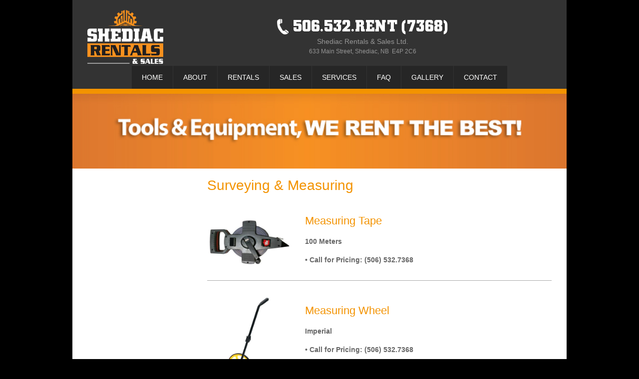

--- FILE ---
content_type: text/html; charset=UTF-8
request_url: http://shediacrental.ca/surveying-measuring.html
body_size: 22671
content:
 <!DOCTYPE html> <html lang="en"> <head> <title>Surveying &amp; Measuring - Shediac Rentals and Sales</title> <meta name="keywords"    content="Equipment Rental, Excavators, Bobcats, Compaction, Generators, Compressors, Air tools, Concrete cutting, Plumbing tools, Scissor lifts, Scaffolding, Landscaping, Shediac Rentals"> <meta name="description" content="Shediac Rentals and Sales offer equipment and tool rental to contractors and homeowners in Shediac and surrounding areas. Equipment you can rely on. Service you can trust."> <meta property="og:url" content="//shediacrental.com/surveying-measuring.html"> <meta property="og:title" content="Surveying &amp; Measuring"> <meta http-equiv="last-modified" content="2020-09-15 @ 11:10:58 UTC"> <meta property="og:description" content="Shediac Rentals and Sales offer equipment and tool rental to contractors and homeowners in Shediac and surrounding areas. Equipment you can rely on. Service you can trust."> <!-- Platform default favicons --> <link rel="icon" href="https://img-to.nccdn.net/favicon.ico?V=13d3b832#SYSTEM" type="image/x-icon" /> <link rel="apple-touch-icon" href="https://img-to.nccdn.net/apple-touch-icon.png?V=13d3b832#SYSTEM"> <link rel="icon" type="image/png" sizes="32x32" href="https://img-to.nccdn.net/favicon-32x32.png?V=13d3b832#SYSTEM"> <link rel="icon" type="image/png" sizes="16x16" href="https://img-to.nccdn.net/favicon-16x16.png?V=13d3b832#SYSTEM"> <link rel="icon" type="image/png" sizes="16x16" href="/android-chrome-192x192.png#SYSTEM"> <link rel="icon" type="image/png" sizes="16x16" href="/android-chrome-512x512.png#SYSTEM"> <link rel="manifest" href="https://img-to.nccdn.net/site.webmanifest?V=13d3b832#SYSTEM"> <link rel="canonical" href="https://shediacrental.com/surveying-measuring.html"> <!-- Load react core --> <script type="text/javascript" src="https://unpkg.com/react@16.14.0/umd/react.production.min.js"></script> <!-- Load react DOM with "defer" - prevent execution until DOM ready --> <script type="text/javascript" src="https://unpkg.com/react-dom@16.14.0/umd/react-dom.production.min.js"></script> <script type="text/javascript" src="https://img-to.nccdn.net/Shared/Scripts/fat_core.EN.js?V=13d3b832"></script> <script type="text/javascript" src="https://img-to.nccdn.net/DataFiles/env.js?token=eyJwYWdlX25vZGVfaWQiOiIyMzY0Nzc0OCIsInVzZXJfaWQiOiIxMzk1MjMiLCJkb21haW4iOiJzaGVkaWFjcmVudGFsLmNhIn0"></script> <script>
      SK__SetPageID('23647748');
      SK.Singletons.env.setMultiple( {
         "current_design_name": "Vega",
         "current_design_category": "Community",
         "locale": {"currency":"CAD","date_fmt":"$MNT$ $D$, $YEAR$","full_date_fmt":"$WEEKDAY$, $MONTH$ $D$, $YEAR$","location":"CA","long_date_fmt":"$MONTH$ $D$, $YEAR$","short_date_fmt":"$MN$/$D$/$YEAR$","time_fmt":"$H12$:$M$ $AMPM$","time_sec_fmt":"$H12$:$M$:$S$ $AMPM$","time_zone_fmt":"$H12$:$M$:$S$ $AMPM$ $TZ$"},
        } );
        </script> <script type="text/javascript" src="https://img-to.nccdn.net/Shared/Scripts/fat_eua.EN.js?V=13d3b832"></script> <script type="text/javascript">(new SK.Utils.SiteReferrer()).store();</script> <link type="text/css" rel="stylesheet" href="https://img-to.nccdn.net/Designs/Freemona/css/fat_freemona.css?V=13d3b832"> <script>
SK.Singletons.loadpromise.then( function () {
   var r = SK.UI.Element.Representative;
   var o = { options : { btn_hide : 1 } };
   r.Menu.implement(o);
   r.MenuSecondary.implement(o);
   r.Menu.TopBottom.implement(o);
});
</script><meta name="viewport" content="width=device-width, initial-scale=1"> <style type="text/css">

@media screen and (max-width: 600px)  {
#fm_color_box_1 .fm-t {
  table-layout: fixed;
}
#fm_content_column_main_cell, #optional-left-column_cell, #fm_header_logo_cell, #fm_header_content_cell, #fm_header_menu_and_search_cell {
  display: block; height: auto;
}
#fm_content_row .fm-tr, #optional-page-header .fm-tr .fm-tr, #fm_content_row .fm-t, #optional-page-header .fm-t .fm-t {
  display: box;
  -webkit-box-orient: vertical;
  display: -webkit-box;
  -moz-box-orient: vertical;
  box-orient: vertical;
}
#fm_content_column_main_cell .fm-tr, #optional-left-column_cell .fm-tr, #fm_header_logo_cell .fm-tr, #fm_header_content_cell div .fm-tr, #fm_header_menu_and_search_cell .fm-tr, #fm_content_column_main_cell .fm-t, #optional-left-column_cell .fm-t, #fm_header_logo_cell .fm-t, #fm_header_content_cell div .fm-t, #fm_header_menu_and_search_cell .fm-t {
  display: block;
display: table-row;
}
#fm_content_column_main_cell .fm-t, #optional-left-column_cell .fm-t, #fm_header_logo_cell .fm-t, #fm_header_content_cell div .fm-t, #fm_header_menu_and_search_cell .fm-t {
  display: table;
}
#optional-left-column_cell {
  -webkit-box-ordinal-group: 2;
  -moz-box-ordinal-group: 2;
  box-ordinal-group: 2;
}
#fm_content_row > .fm-t > .fm-tr > .fm-td, #fm_content_row > .fm-t > .fm-td {
  display: block;
}

}
</style><script type="text/javascript">SK.LoadCustomFonts(['https://fonts.nccdn.net/Caveat/Caveat.css',]);</script> <!-- Global site tag (gtag.js) - Google Analytics --> <script async src="https://www.googletagmanager.com/gtag/js?id=UA-127864456-1"></script> <script>
            window.dataLayer = window.dataLayer || [];
            function gtag(){dataLayer.push(arguments);}
            gtag('js', new Date());

            gtag('config', 'UA-127864456-1');
         </script> </head> <body onload="ExecuteOnLoadFunctions();" class="sk-notouch template content-bgr-light " > <script type="text/javascript">
   if ( SK.Util.isTouchDevice() ) {
      document.body.removeClass('sk-notouch');
   }
</script> <script type='text/javascript'>
   SK.Singletons.loadpromise.then(function () {
      const script = document.createElement('script');
      script.type = 'module';
      script.src = '//instant.page/5.1.0';
      script.integrity = 'sha384-by67kQnR+pyfy8yWP4kPO12fHKRLHZPfEsiSXR8u2IKcTdxD805MGUXBzVPnkLHw';
      document.head.append(script);
   })
</script>  <!-- -->  <!-- -->  <!-- --> <script type="text/javascript" src="https://img-to.nccdn.net/Designs/Freemona/Scripts/fat_freemona.js?V=13d3b832"></script> <script>
      if ( location.pathname.endsWith( 'sk_snapshot_preview' ) ) {
         window.addEvent( 'load', SK.BuildSnapshotLinks );
      }
   </script> <style type="text/css" id="page_css">
      body,.template{background-color:#7f7f7f;background-image:url(https://designs.nccdn.net/Vega/Images/background.gif);background-position:left top;background-repeat:repeat-x;}#sk_main{text-align:left;}#sk_main_ornaments{text-align:left;}#sk_centering{text-align:center;max-width:990px;}#fm_header_row_cell{width:100%;}#fm_header_row{background-repeat:no-repeat;padding-left:30px;padding-bottom:0px;background-color:#333333;text-align:left;padding-right:30px;background-position:bottom left;padding-top:0px;}#optional-page-header{text-align:left;margin-top:20px;}#fm_header_logo_cell{vertical-align:top;}#fm_header_logo{text-align:left;}#fm_site_logo{height:90px;margin-right:20px;text-align:left;}#fm_header_content_cell{width:100%;vertical-align:top;}#fm_header_content{word-wrap:break-word;word-break:break-all;text-align:left;}#fm_header_area{text-align:left;}#fm_header_menu_and_search_cell{vertical-align:top;}#fm_header_menu_and_search{text-align:left;}#sk_001{text-align:left;}#fm_header_menu{text-align:left;}#sk_002{text-align:left;margin-top:15px;}#fm_search{text-align:left;}#fm_mnav_cell{width:100%;}#fm_mnav{text-align:left;}#fm_color_box_1_cell{width:100%;}#fm_color_box_1{text-align:left;height:10px;display:block;}#fm_page_image_cell{width:100%;}#fm_page_image{display:block;background-position:center center;background-repeat:no-repeat;height:200px;text-align:left;}#fm_content_row_cell{width:100%;}#fm_content_row{padding-left:0px;background-repeat:repeat-y;padding-top:0px;padding-right:0px;background-position:top left;text-align:left;background-color:#ffffff;padding-bottom:0px;}#optional-left-column{padding-top:20px;text-align:left;padding-bottom:30px;margin-right:0px;padding-left:30px;width:210px;}#sk_003{text-align:left;}#fm_aux_area6{text-align:left;}#optional-secondary-navigation{text-align:left;margin-top:10px;margin-bottom:40px;}#fm_snav{text-align:left;}#sk_004{text-align:left;}#fm_side_area{text-align:left;}#fm_content_column_main_cell{width:100%;}#fm_content_column_main{padding-right:30px;padding-left:30px;padding-top:20px;text-align:left;padding-bottom:20px;}#optional-page-title{margin-bottom:15px;text-align:left;}#fm_page_title{text-align:left;}#sk_005{text-align:left;}#fm_main_area{text-align:left;}#sk_006_cell{width:100%;}#sk_006{padding-bottom:40px;text-align:left;padding-right:30px;padding-left:30px;padding-top:20px;}#sk_007{text-align:left;}#fm_shared_area4{text-align:left;}#sk_008{text-align:left;}#sk_009_cell{vertical-align:top;}#sk_009{text-align:left;}#sk_00a{text-align:left;}#footer_text{text-align:left;white-space:nowrap;}#sk_00b{text-align:left;}#fm_footer_menu_cell{width:100%;}#fm_footer_menu{text-align:left;}#sk_00c{text-align:left;}#copyright_slogan{text-align:left;}body{color:#666666;line-height:1.5;font-family:Helvetica, Arial, Sans-serif;font-size:12px;}a:link, a:visited{text-decoration:none;}a:hover{text-decoration:underline;}body .invertText, .invertText p, .invertText font, .invertText h1, .invertText h2, .invertText h3{color:#ffffff;}.invertText a:link, .invertText a:visited{text-decoration:underline;color:#fffffc;}.invertText a:hover{text-decoration:none;color:#fffffb;}.siteTitleLink{color:#ffffff;font-size:36px;}a.siteTitleLink:link, a.siteTitleLink:visited{text-decoration:none;color:#ffffff;}a.siteTitleLink:hover{text-decoration:none;color:#ffffff;}.pageTitle{line-height:1.0;color:#000000;font-size:28px;}.rte{background-image:none;background-color:#ffffff;}a.searchButton:link, a.searchButton:visited{text-decoration:none;margin-left:6px;color:#fffffe;font-size:11px;}a.searchButton:hover{text-decoration:underline;}.plain{line-height:1.5;font-size:12px;}.plainsmall{line-height:1.5;font-size:11px;}.plainlarge{line-height:1.4;font-size:14px;}.plainfixedwidth{line-height:1.5;font-size:11px;font-family:Menlo, Monaco, Lucida Console, Courier New, Courier, monospace, fixed-width;}h2{font-size:22px;line-height:1.3;color:#000001;}h3{font-size:18px;color:#000001;line-height:1.4;}h1{color:#000001;line-height:1.2;font-size:26px;}.highlight{color:#000000;line-height:1.5;font-size:12px;padding-top:2px;background-color:#fff300;padding-bottom:2px;}.highlight a{color:#000000;text-decoration:underline;}.highlight a:hover{color:#000000;text-decoration:none;}.alert{font-size:12px;color:#ff0000;line-height:1.5;}.alert a{text-decoration:underline;color:#ff0000;}.alert a:hover{text-decoration:none;color:#ff0000;}.background{padding-bottom:2px;background-color:#eeeeee;padding-top:2px;line-height:1.5;font-size:12px;}.quote{font-style:italic;line-height:1.5;font-size:24px;font-family:Monika;}.customtext1{font-size:12px;line-height:1.5;color:#669900;}.customtext1 a{text-decoration:underline;color:#669900;}.customtext1 a:hover{color:#669900;}.customtext2{line-height:1.5;color:#3399cc;font-size:12px;}.customtext2 a{color:#3399cc;text-decoration:underline;}.customtext2 a:hover{color:#3399cc;}.copyright{line-height:1.5;font-size:11px;}.invertText .highlight{color:#000000;}.invertText .alert{color:#ff6e6e;}.invertText .alert a{color:#ff6e6e;}.invertText .alert a:hover{color:#ff6e6e;}.invertText .background{background-color:#000000;}.invertText .customtext1{color:#d1ff76;}.invertText .customtext1 a{color:#d1ff76;}.invertText .customtext1 a:hover{color:#d1ff76;}.invertText .customtext2{color:#9bdeff;}.invertText .customtext2 a{color:#9bdeff;}.invertText .customtext2 a:hover{color:#9bdeff;}.skhl-custom1 .skhl-wrapper{height:27px;background-position:0px 4px;position:relative;width:100%;background-repeat:repeat-x;background-image:url(https://designs.nccdn.net/Common/HorizontalLine/custom-1-line.png);}.skhl-custom1 .skhl-center{position:absolute;background-position:0px 0px;height:27px;background-image:url(https://designs.nccdn.net/Common/HorizontalLine/custom-1-ribbon.png);left:7%;width:22px;background-repeat:no-repeat;}.skhl-custom2 .skhl-wrapper{margin-left:60px;position:relative;height:23px;margin-right:60px;}.skhl-custom2 .skhl-left{height:23px;background-position:top left;position:absolute;width:60px;background-repeat:no-repeat;background-image:url(https://designs.nccdn.net/Common/HorizontalLine/custom-2-left.png);left:-60px;top:0px;}.skhl-custom2 .skhl-right{position:absolute;right:-60px;background-position:top left;height:23px;top:0px;background-image:url(https://designs.nccdn.net/Common/HorizontalLine/custom-2-right.png);background-repeat:no-repeat;width:60px;}.skhl-custom2 .skhl-center{background-position:top left;height:23px;position:absolute;left:0px;background-image:url(https://designs.nccdn.net/Common/HorizontalLine/custom-2-center.png);background-repeat:repeat-x;width:100%;top:0px;}.sk-ne-wrapper{margin-bottom:4px;}.sk-gd-wrapper.sk-gd-gifts{margin-bottom:20px;}.sk-gd-wrapper.sk-gd-deals{margin-bottom:20px;}.sk-shapp-form{margin-bottom:20px;}.ig-btn{cursor:pointer;background-image:url(https://designs.nccdn.net/Common/Gallery/sprite-buttons-light.png);background-repeat:no-repeat;height:40px;width:40px;}.ig-btn.ig-next{background-position:-50px 0px;}.ig-btn.ig-next.ig-over{background-position:-50px -50px;}.ig-btn.ig-next.ig-click{background-position:-50px -100px;}.ig-btn.ig-next.ig-disabled{background-position:-50px -150px;}.ig-btn.ig-prev{background-position:0px 0px;}.ig-btn.ig-prev.ig-over{background-position:0px -50px;}.ig-btn.ig-prev.ig-click{background-position:0px -100px;}.ig-btn.ig-prev.ig-disabled{background-position:0px -150px;}.ig-btn.ig-play{background-position:-100px 0px;}.ig-btn.ig-play.ig-over{background-position:-100px -50px;}.ig-btn.ig-play.ig-click{background-position:-100px -100px;}.ig-btn.ig-play.ig-disabled{background-position:-100px -150px;}.ig-btn.ig-pause{background-position:-150px 0px;}.ig-btn.ig-pause.ig-over{background-position:-150px -50px;}.ig-btn.ig-pause.ig-click{background-position:-150px -100px;}.ig-btn.ig-pause.ig-disabled{background-position:-150px -150px;}.ig-gallery.ig-type-thumbnails .ig-caption div{font-size:12px;padding-top:10px;}.ig-gallery.ig-type-thumbnails .ig-thumb{margin:10px;}.ig-gallery.ig-type-slideshow .ig-caption div{padding-top:10px;font-size:14px;}.ig-gallery.ig-type-slideshow-animated .ig-caption div{color:#ffffff;text-shadow:0px 0px 10px #000000;font-size:24px;}.ig-gallery.ig-type-filmstrip .ig-caption div{font-size:14px;padding-top:10px;}.ig-gallery.ig-type-mosaic .ig-caption div{padding-top:10px;font-size:14px;}.ig-gallery.ig-type-slider .ig-caption div{text-align:left;padding-top:10px;padding-right:20px;font-size:14px;}.ig-gallery.ig-type-filmstrip .ig-icongrid.ig-horizontal{margin-top:10px;margin-bottom:10px;}.ig-gallery.ig-type-filmstrip .ig-icongrid.ig-vertical{margin-left:10px;margin-right:10px;}.ig-gallery.ig-type-filmstrip .ig-icongrid.ig-horizontal .ig-icon{padding-top:10px;}.ig-gallery.ig-type-filmstrip .ig-icongrid.ig-horizontal .ig-icon.ig-over{padding-top:5px;padding-bottom:5px;}.ig-gallery.ig-type-filmstrip .ig-icongrid.ig-horizontal .ig-icon.ig-click{padding-bottom:10px;padding-top:0px;}.ig-gallery.ig-type-filmstrip .ig-icongrid.ig-horizontal .ig-icon.ig-selected{padding-bottom:10px;padding-top:0px;}.ig-gallery.ig-type-filmstrip .ig-icongrid.ig-vertical .ig-icon{padding-right:10px;}.ig-gallery.ig-type-filmstrip .ig-icongrid.ig-vertical .ig-icon.ig-over{padding-right:5px;padding-left:5px;}.ig-gallery.ig-type-filmstrip .ig-icongrid.ig-vertical .ig-icon.ig-click{padding-right:0px;padding-left:10px;}.ig-gallery.ig-type-filmstrip .ig-icongrid.ig-vertical .ig-icon.ig-selected{padding-right:0px;padding-left:10px;}.ig-gallery.ig-type-mosaic .ig-icongrid.ig-horizontal{margin-bottom:10px;margin-top:10px;}.ig-gallery.ig-type-mosaic .ig-icongrid.ig-vertical{margin-left:10px;margin-right:10px;}.ig-gallery.ig-type-mosaic .ig-icongrid .ig-icon{border:1px solid transparent;padding:4px;}.ig-gallery.ig-type-mosaic .ig-icongrid .ig-icon.ig-over{background-image:url(https://designs.nccdn.net/Common/Gallery/mat-black-12.png);}.ig-gallery.ig-type-mosaic .ig-icongrid .ig-icon.ig-click{background-image:url(https://designs.nccdn.net/Common/Gallery/mat-black-12.png);}.ig-gallery.ig-type-mosaic .ig-icongrid .ig-icon.ig-selected{background-image:url(https://designs.nccdn.net/Common/Gallery/mat-black-12.png);}.ig-gallery .ig-nav{margin-top:20px;}.ig-gallery .ig-nav .ig-dot{height:12px;margin:3px;background-position:0px 0px;background-repeat:no-repeat;width:12px;background-image:url(https://designs.nccdn.net/Common/Gallery/sprite-dots-light.png);}.ig-gallery .ig-nav .ig-dot.ig-over{background-position:0px -30px;}.ig-gallery .ig-nav .ig-dot.ig-click{background-position:0px -60px;}.ig-gallery .ig-nav .ig-dot.ig-selected{background-position:0px -90px;}.ig-gallery.ig-type-slideshow-animated .ig-nav.ig-dots{border-radius:15px;padding:5px;background-image:url(https://designs.nccdn.net/Common/Gallery/mat-black-80.png);margin:10px;}.ig-gallery.ig-type-slideshow-animated .ig-nav .ig-dot{background-image:url(https://designs.nccdn.net/Common/Gallery/sprite-dots-dark.png);}.ig-gallery .ig-nav .ig-number{background-position:0px 0px;background-image:url(https://designs.nccdn.net/Common/Gallery/sprite-numbers-light.png);height:24px;background-repeat:no-repeat;margin:3px;width:24px;}.ig-gallery .ig-nav .ig-number.ig-over{background-position:0px -40px;}.ig-gallery .ig-nav .ig-number.ig-click{background-position:0px -80px;}.ig-gallery .ig-nav .ig-number.ig-selected{background-position:0px -120px;}.ig-gallery .ig-nav .ig-number p{padding-top:6px;line-height:1.0;}.ig-gallery .ig-nav .ig-number.ig-selected p{color:#ffffff;}.ig-gallery.ig-type-slideshow-animated .ig-nav.ig-numbers{background-image:url(https://designs.nccdn.net/Common/Gallery/mat-black-80.png);margin:10px;border-radius:20px;padding:5px;}.ig-gallery.ig-type-slideshow-animated .ig-nav .ig-number{background-image:none;width:18px;margin:0px;height:18px;}.ig-gallery.ig-type-slideshow-animated .ig-nav .ig-number p{padding-top:3px;color:#666666;}.ig-gallery.ig-type-slideshow-animated .ig-nav .ig-number.ig-selected p{color:#ffffff;}.ig-nav .ig-btn.ig-next{margin-left:5px;}.ig-nav .ig-btn.ig-prev{margin-right:5px;}.ig-nav .ig-num{font-size:16px;margin:0px 2px;}.ig-thumbs .ig-btn.ig-next{margin-right:10px;margin-top:-20px;}.ig-thumbs .ig-btn.ig-prev{margin-top:-20px;margin-left:10px;}.ig-thumbs .ig-btn.ig-play{margin-left:10px;margin-top:-10px;}.ig-thumbs .ig-btn.ig-pause{margin-top:-10px;margin-left:10px;}.ig-viewer{margin:50px;box-shadow:0px 2px 30px rgba(0,0,0,0.67);background-color:#ffffff;padding:20px;}.ig-viewer .ig-thumbs .ig-btn.ig-play{margin-bottom:10px;margin-left:10px;}.ig-viewer .ig-thumbs .ig-btn.ig-pause{margin-left:10px;margin-bottom:10px;}.ig-viewer .ig-viewer-panel{margin-top:20px;}.ig-viewer .ig-viewer-caption .ig-caption div{color:#000000;height:40px;}.ig-viewer .ig-viewer-nav .ig-nav{margin-left:20px;}.ig-viewer .ig-nav .ig-num{color:#000000;}.ig-viewer-close{right:-39px;top:-39px;cursor:pointer;height:38px;width:38px;background:url(https://designs.nccdn.net/Common/Gallery/close.png);}.ig-scroll.ig-horizontal{margin-left:100px;margin-right:100px;}.ig-scroll-body{background-repeat:repeat;background-position:top left;background-image:url(https://designs.nccdn.net/Common/Gallery/mat-black-12.png);padding:5px;}.ig-scroll.ig-horizontal .ig-scroll-body{height:12px;}.ig-scroll.ig-vertical .ig-scroll-body{width:12px;}.ig-scroll-handle{opacity:0.5;cursor:move;background-position:top left;height:12px;border-radius:6px;background-image:url(https://designs.nccdn.net/Common/Gallery/mat-black-60.png);filter:alpha(opacity=50);background-repeat:repeat;}.ig-scroll-handle.ig-over{opacity:0.7;filter:alpha(opacity=70);}.ig-scroll-handle.ig-click{opacity:1.0;filter:alpha(opacity=100);}.ig-scroll.ig-horizontal .ig-scroll-handle{height:12px;}.ig-scroll.ig-vertical .ig-scroll-handle{width:12px;}.ig-scroll-arrow{cursor:pointer;height:22px;background-repeat:no-repeat;width:22px;background-image:url(https://designs.nccdn.net/Common/Gallery/sprite-scrollbar-arrows-light.png);}.ig-scroll.ig-horizontal .ig-scroll-arrow.ig-prev{background-position:0px 0px;}.ig-scroll.ig-horizontal .ig-scroll-arrow.ig-prev.ig-over{background-position:0px -50px;}.ig-scroll.ig-horizontal .ig-scroll-arrow.ig-prev.ig-click{background-position:0px -100px;}.ig-scroll.ig-horizontal .ig-scroll-arrow.ig-next{background-position:-50px 0px;}.ig-scroll.ig-horizontal .ig-scroll-arrow.ig-next.ig-over{background-position:-50px -50px;}.ig-scroll.ig-horizontal .ig-scroll-arrow.ig-next.ig-click{background-position:-50px -100px;}.ig-scroll.ig-vertical .ig-scroll-arrow.ig-prev{background-position:-100px 0px;}.ig-scroll.ig-vertical .ig-scroll-arrow.ig-prev.ig-over{background-position:-100px -50px;}.ig-scroll.ig-vertical .ig-scroll-arrow.ig-prev.ig-click{background-position:-100px -100px;}.ig-scroll.ig-vertical .ig-scroll-arrow.ig-next{background-position:-150px 0px;}.ig-scroll.ig-vertical .ig-scroll-arrow.ig-next.ig-over{background-position:-150px -50px;}.ig-scroll.ig-vertical .ig-scroll-arrow.ig-next.ig-click{background-position:-150px -100px;}.areaheader{font-size:20px;}.areafooter{font-size:20px;}.sgHC0{margin-bottom:20px;}.sgHC0 .sgDelim1{background-color:#ffffff;width:20px;}.sgHC0 .secTitle{padding-top:10px;padding-bottom:10px;border-top-width:4px;border-top-style:solid;}.sgHC0 .secCptn{font-size:18px;text-decoration:none;}.sgVC0{margin-bottom:20px;}.sgVC0 .secTitle{border-top-style:solid;border-top-width:4px;padding-bottom:10px;padding-top:10px;width:100%;}.sgVC0 .secCptn{font-size:18px;text-decoration:none;}.sgVC0 .secBody{padding-bottom:20px;}.sgVCC0{margin-bottom:20px;}.sgVCC0 .sgDelim{height:0px;}.sgVCC0 .noactive .secHead{border-top-width:4px;padding-bottom:10px;border-top-style:solid;padding-top:10px;}.sgVCC0 .noactive .secCptn{font-size:18px;text-decoration:none;}.sgVCC0 .active .secHead{border-top-style:solid;padding-bottom:10px;border-top-width:4px;padding-top:10px;}.sgVCC0 .active .secCptn{text-decoration:none;font-size:18px;}.sgVCC0 .secBody{padding-bottom:20px;}.sgVCC0 .secIconExp{padding-top:0px;padding-right:10px;background-position:center center;padding-bottom:0px;cursor:pointer;background-repeat:no-repeat;padding-left:10px;background-image:url(https://designs.nccdn.net/Vega/Images/section-expanded.gif);}.sgVCC0 .secIconCol{background-repeat:no-repeat;background-image:url(https://designs.nccdn.net/Vega/Images/section-collapsed.gif);padding-left:10px;background-position:center center;padding-right:10px;padding-top:0px;padding-bottom:0px;cursor:pointer;}.sgHT0{margin-bottom:20px;}.sgHT0 .active .secTitle{border-top-width:4px;border-top-style:solid;padding-top:10px;margin-right:20px;}.sgHT0 .active .secCptn{font-size:18px;white-space:nowrap;text-decoration:none;}.sgHT0 .noactive .secTitle{margin-right:20px;padding-top:10px;border-top-color:#ffffff;border-top-style:solid;border-top-width:4px;background-color:transparent;}.sgHT0 .noactive .secCptn{text-decoration:none;white-space:nowrap;font-size:18px;}.sgHT0 .secBody{padding-bottom:20px;padding-top:10px;border-bottom-style:solid;border-bottom-width:4px;}.sgVT0{margin-bottom:20px;}.sgVT0 .active .secTitle{padding-bottom:3px;padding-top:3px;border-left-style:solid;padding-right:30px;border-left-width:4px;padding-left:10px;}.sgVT0 .active .secCptn{font-size:18px;text-decoration:none;white-space:nowrap;}.sgVT0 .noactive .secTitle{background-color:transparent;padding-bottom:3px;padding-top:3px;border-left-style:solid;padding-right:30px;border-left-width:4px;border-left-color:#ffffff;padding-left:10px;}.sgVT0 .noactive .secCptn{text-decoration:none;white-space:nowrap;font-size:18px;}.sgVT0 .secBody{padding-left:10px;padding-top:10px;padding-right:10px;border-right-width:4px;border-right-style:solid;padding-bottom:10px;}.sgHC0 .wIcn .secCptn{min-height:36px;}.sgHC0 .imgResize .secCptn img{height:36px;width:36px;}.sgHC0 .wIcn .fmCptnWrap .fmCptnMain{line-height:1.0;}.sgHC0 .wIcn .fmCptnWrap .fmCptnSub{font-size:11px;margin-top:1px;}.sgHT0 .wIcn .secCptn{min-height:36px;}.sgHT0 .imgResize .secCptn img{width:36px;height:36px;}.sgHT0 .wIcn .fmCptnWrap .fmCptnMain{line-height:1.0;}.sgHT0 .wIcn .fmCptnWrap .fmCptnSub{margin-top:1px;font-size:11px;}.sgVC0 .imgResize .secCptn img{width:36px;height:36px;}.sgVC0 .wIcn .fmCptnWrap .fmCptnMain{line-height:1.0;}.sgVC0 .wIcn .fmCptnWrap .fmCptnSub{margin-top:1px;font-size:11px;}.sgVCC0 .imgResize .secCptn img{width:36px;height:36px;}.sgVCC0 .wIcn .fmCptnWrap .fmCptnMain{line-height:1.0;}.sgVCC0 .wIcn .fmCptnWrap .fmCptnSub{font-size:11px;margin-top:1px;}.sgVT0 .wIcn .secTitle{padding-top:7px;padding-bottom:7px;}.sgVT0 .wIcn .secCptn{white-space:nowrap;}.sgVT0 .imgResize .secCptn img{height:36px;width:36px;}.sgVT0 .wIcn .fmCptnWrap .fmCptnMain{line-height:1.0;}.sgVT0 .wIcn .fmCptnWrap .fmCptnSub{margin-top:1px;font-size:11px;}#fm_mnav{margin-top:20px;}#fm_snav .fmBtn{border-top:1px solid #dddddd;text-decoration:none;}#fm_snav .fmCptn{padding-top:7px;line-height:1.7;font-size:14px;padding-bottom:7px;}#fm_snav .sel .fmCptn{color:#000000;}#fm_snav .cur .fmCptn{color:#000000;}#fm_snav .wIcn.imgResize .fmIcnWrap img{height:30px;width:30px;}#fm_snav .wIcn .fmCptnSub{padding-bottom:4px;font-size:12px;line-height:0.9;}a.miTopLink:link, a.miTopLink:visited{margin-left:20px;text-decoration:none;font-size:11px;color:#fffffe;}a.miTopLink:hover{text-decoration:underline;}a.miBottomLink:link, a.miBottomLink:visited{margin-right:20px;color:#fffffe;font-size:11px;text-decoration:underline;}a.miBottomLink:hover{text-decoration:none;}.textfield{line-height:1.5;font-size:12px;padding-top:3px;border-right:1px solid #ddd;padding-right:5px;padding-bottom:3px;border-bottom:1px solid #ddd;background-repeat:repeat-x;color:#666666;padding-left:5px;background-image:url(https://designs.nccdn.net/Common/Form/form-fields.png);border-left:1px solid #aaa;border-top:1px solid #aaa;font-family:Helvetica, Arial, Sans-serif;background-position:top left;background-color:#ffffff;}.selectobject{background-image:url(https://designs.nccdn.net/Common/Form/form-fields.png);padding-left:5px;color:#666666;background-repeat:repeat-x;border-top:1px solid #aaa;border-left:1px solid #aaa;background-position:top left;font-family:Helvetica, Arial, Sans-serif;background-color:#ffffff;font-size:12px;line-height:1.5;padding-right:5px;border-right:1px solid #ddd;padding-top:3px;border-bottom:1px solid #ddd;padding-bottom:3px;}.textareafieldsmall{font-family:Helvetica, Arial, Sans-serif;background-position:top left;background-color:#ffffff;color:#666666;background-repeat:repeat-x;background-image:url(https://designs.nccdn.net/Common/Form/form-fields.png);padding-left:5px;border-left:1px solid #aaa;border-top:1px solid #aaa;padding-right:5px;border-right:1px solid #ddd;padding-top:3px;border-bottom:1px solid #ddd;padding-bottom:3px;font-size:12px;line-height:1.5;}.button{padding-bottom:4px;border-style:none;text-shadow:0px -1px 0px rgba(0,0,0,0.8);box-shadow:0px 1px 1px rgba(0,0,0,0.5);padding-top:4px;padding-right:10px;line-height:1.5;font-size:12px;overflow:visible;font-family:Helvetica, Arial, Sans-serif;color:#ffffff;padding-left:10px;}.cta-custom-color-0 .cta-body.cta-normal{background-color:#57d3ee;background-repeat:repeat-x;background-image:url(https://designs.nccdn.net/Common/CallToActionButtons/gradient.png);background-position:center right;}.cta-custom-color-0 .cta-body.cta-over{background-color:#57d3ee;background-position:center right;background-image:url(https://designs.nccdn.net/Common/CallToActionButtons/gradient-over.png);background-repeat:repeat-x;}.cta-custom-color-1 .cta-body.cta-normal{border-bottom:1px solid #145e30;background-color:#298607;border-top:1px solid #81a56f;background-repeat:repeat-x;background-position:center right;background-image:url(https://designs.nccdn.net/Common/CallToActionButtons/gradient.png);}.cta-custom-color-1 .cta-body.cta-over{border-top:1px solid #d0eec1;border-bottom:1px solid #145e30;background-color:#298607;background-image:url(https://designs.nccdn.net/Common/CallToActionButtons/gradient-over.png);background-position:center right;background-repeat:repeat-x;}.cta-custom-color-2 .cta-body.cta-normal{border-bottom:1px solid #c1882c;background-color:#FFB70F;border-top:1px solid #f0dbaa;background-repeat:repeat-x;background-position:center right;background-image:url(https://designs.nccdn.net/Common/CallToActionButtons/gradient.png);}.cta-custom-color-2 .cta-body.cta-over{border-bottom:1px solid #c1882c;background-color:#FFB70F;background-position:center right;border-top:1px solid #feeec8;background-repeat:repeat-x;background-image:url(https://designs.nccdn.net/Common/CallToActionButtons/gradient-over.png);}.cta-button-small{padding-bottom:2px;padding-right:20px;padding-left:20px;padding-top:2px;}.cta-button-small .cta-body{box-shadow:0px 1px 6px rgba(0,0,0,0.33);border-radius:5px;}.cta-button-small .cta-icon.cta-wrap img{width:22px;height:22px;}.cta-button-small .cta-caption.cta-wrap{font-size:20px;text-shadow:0px -1px 0px rgba(0,0,0,0.67);line-height:20px;padding-top:7px;padding-bottom:7px;}.cta-button-small .cta-sub-caption.cta-wrap{padding-bottom:6px;margin-top:-5px;line-height:12px;text-shadow:0px -1px 0px rgba(0,0,0,0.67);font-size:11px;}.cta-button-medium{padding-bottom:4px;padding-right:30px;padding-top:4px;padding-left:30px;}.cta-button-medium .cta-body{box-shadow:0px 1px 8px rgba(0,0,0,0.33);border-radius:8px;}.cta-button-medium .cta-icon.cta-wrap img{height:26px;width:26px;}.cta-button-medium .cta-caption.cta-wrap{padding-bottom:7px;padding-top:7px;line-height:26px;text-shadow:0px -1px 0px rgba(0,0,0,0.67);font-size:26px;}.cta-button-medium .cta-sub-caption.cta-wrap{font-size:13px;line-height:16px;text-shadow:0px -1px 0px rgba(0,0,0,0.67);padding-bottom:6px;margin-top:-5px;}.cta-button-large{padding-right:40px;padding-left:40px;padding-top:6px;padding-bottom:6px;}.cta-button-large .cta-body{border-radius:10px;box-shadow:0px 2px 10px rgba(0,0,0,0.33);}.cta-button-large .cta-icon.cta-wrap img{width:42px;height:42px;}.cta-button-large .cta-caption.cta-wrap{padding-bottom:7px;font-size:42px;line-height:42px;text-shadow:0px -1px 0px rgba(0,0,0,0.67);padding-top:7px;}.cta-button-large .cta-sub-caption.cta-wrap{padding-bottom:10px;margin-top:-5px;line-height:18px;text-shadow:0px -1px 0px rgba(0,0,0,0.67);font-size:16px;}a:link, a:visited{color:#ffc547;}a:hover{color:#ffc546;}.pageColor1{background-color:#ffc547;}.sgHC0 .secTitle{border-top-color:#ffc547;}.sgHC0 .secCptn{color:#ffc547;}.sgVC0 .secTitle{border-top-color:#ffc547;}.sgVC0 .secCptn{color:#ffc547;}.sgVCC0 .noactive .secHead{border-top-color:#ffc547;}.sgVCC0 .active .secHead{border-top-color:#ffc547;}.sgVCC0 .secIconExp{background-color:#ffc547;}.sgVCC0 .secIconCol{background-color:#ffc547;}.sgHT0 .active .secTitle{border-top-color:#ffc547;}.sgHT0 .active .secCptn{color:#ffc547;}.sgHT0 .noactive .secCptn{color:#ffc547;}.sgHT0 .secBody{border-bottom-color:#ffc547;}.sgVT0 .active .secTitle{border-left-color:#ffc547;}.sgVT0 .active .secCptn{color:#ffc547;}.sgVT0 .noactive .secCptn{color:#ffc547;}.sgVT0 .secBody{border-right-color:#ffc547;}#fm_snav .fmCptn{color:#ffc547;}.button{background-color:#ffc547;}#fm_mnav .cs0 .fmBtn{margin-right:1px;height:46px;background-color:#262626;text-decoration:none;}#fm_mnav .cs0 .fmCptn{padding-bottom:0px;padding-right:20px;padding-left:20px;padding-top:8px;font-size:14px;color:#fffffe;line-height:2.2;}#fm_mnav .cs0 .sel .fmBtn{background-position:top-left;background-image:url(https://designs.nccdn.net/Vega/Images/nav-transparent.png);background-repeat:repeat;}#fm_mnav .cs0 .sel .fmCptn{background-repeat:repeat-x;color:#57d3ee;background-image:url(https://designs.nccdn.net/Vega/Images/block-blue.gif);background-position:top left;}#fm_mnav .cs0 .cur .fmBtn{background-color:#57d3ee;}#fm_mnav .cs0 .cur .fmCptn{color:#ffffff;}#fm_mnav .cs0.wIcn .fmBtn .fmCptn{line-height:1.4;}#fm_mnav .cs0.wIcn.imgResize .fmBtn .fmIcnWrap img{width:30px;height:30px;}#fm_mnav .cs0.wIcn .fmBtn .fmCptnSub{font-size:10px;line-height:1.3;}#fm_mnav .cs0 .subNav{padding-top:10px;background-position:top-left;border-bottom-width:4px;padding-bottom:10px;border-bottom-color:#57d3ee;background-color:transparent;background-image:url(https://designs.nccdn.net/Vega/Images/nav-transparent.png);border-bottom-style:solid;background-repeat:repeat;}#fm_mnav .cs0 .fmSubBtn{background-color:transparent;text-decoration:none;}#fm_mnav .cs0 .fmSubCptn{padding-right:30px;padding-top:2px;padding-bottom:2px;font-size:12px;color:#57d3ee;line-height:1.5;padding-left:20px;}#fm_mnav .cs0 .fmSubBtn:hover{background-color:#57d3ee;}#fm_mnav .cs0 .fmSubBtn:hover .fmSubCptn{color:#ffffff;}#fm_mnav .cs0 .curSub .fmSubBtn{background-color:#57d3ee;}#fm_mnav .cs0 .curSub .fmSubCptn{color:#ffffff;}#fm_mnav .cs0 .cs.wIcn.imgResize .fmSubBtn .fmIcnWrap img{width:25px;height:25px;}#fm_mnav .cs0 .cs.wIcn .fmSubBtn .fmCptnSub{font-size:10px;line-height:1.2;padding-bottom:2px;}#fm_mnav .cs1 .fmBtn{background-color:#262626;text-decoration:none;height:46px;margin-right:1px;}#fm_mnav .cs1 .fmCptn{padding-bottom:0px;padding-top:8px;padding-right:20px;line-height:2.2;color:#fffffe;font-size:14px;padding-left:20px;}#fm_mnav .cs1 .sel .fmBtn{background-position:top-left;background-image:url(https://designs.nccdn.net/Vega/Images/nav-transparent.png);background-repeat:repeat;}#fm_mnav .cs1 .sel .fmCptn{background-position:top left;background-repeat:repeat-x;}#fm_mnav .cs1 .cur .fmCptn{color:#ffffff;}#fm_mnav .cs1.wIcn .fmBtn .fmCptn{line-height:1.4;}#fm_mnav .cs1.wIcn.imgResize .fmBtn .fmIcnWrap img{height:30px;width:30px;}#fm_mnav .cs1.wIcn .fmBtn .fmCptnSub{line-height:1.3;font-size:10px;}#fm_mnav .cs1 .subNav{border-bottom-style:solid;background-image:url(https://designs.nccdn.net/Vega/Images/nav-transparent.png);background-repeat:repeat;padding-top:10px;background-position:top-left;border-bottom-width:4px;padding-bottom:10px;background-color:transparent;}#fm_mnav .cs1 .fmSubBtn{text-decoration:none;background-color:transparent;}#fm_mnav .cs1 .fmSubCptn{padding-left:20px;line-height:1.5;font-size:12px;padding-bottom:2px;padding-top:2px;padding-right:30px;}#fm_mnav .cs1 .fmSubBtn:hover .fmSubCptn{color:#ffffff;}#fm_mnav .cs1 .curSub .fmSubCptn{color:#ffffff;}#fm_mnav .cs1 .cs.wIcn.imgResize .fmSubBtn .fmIcnWrap img{height:25px;width:25px;}#fm_mnav .cs1 .cs.wIcn .fmSubBtn .fmCptnSub{padding-bottom:2px;line-height:1.2;font-size:10px;}#fm_mnav .cs1 .sel .fmCptn{background-image:url(https://designs.nccdn.net/Vega/Images/block-green.gif);color:#aadd3b;}#fm_mnav .cs1 .cur .fmBtn{background-color:#aadd3b;}#fm_mnav .cs1 .subNav{border-bottom-color:#aadd3b;}#fm_mnav .cs1 .fmSubCptn{color:#aadd3b;}#fm_mnav .cs1 .fmSubBtn:hover{background-color:#aadd3b;}#fm_mnav .cs1 .curSub .fmSubBtn{background-color:#aadd3b;}#fm_mnav .cs2 .fmBtn{margin-right:1px;height:46px;background-color:#262626;text-decoration:none;}#fm_mnav .cs2 .fmCptn{line-height:2.2;color:#fffffe;font-size:14px;padding-left:20px;padding-bottom:0px;padding-top:8px;padding-right:20px;}#fm_mnav .cs2 .sel .fmBtn{background-image:url(https://designs.nccdn.net/Vega/Images/nav-transparent.png);background-position:top-left;background-repeat:repeat;}#fm_mnav .cs2 .sel .fmCptn{background-repeat:repeat-x;background-position:top left;}#fm_mnav .cs2 .cur .fmCptn{color:#ffffff;}#fm_mnav .cs2.wIcn .fmBtn .fmCptn{line-height:1.4;}#fm_mnav .cs2.wIcn.imgResize .fmBtn .fmIcnWrap img{height:30px;width:30px;}#fm_mnav .cs2.wIcn .fmBtn .fmCptnSub{line-height:1.3;font-size:10px;}#fm_mnav .cs2 .subNav{background-image:url(https://designs.nccdn.net/Vega/Images/nav-transparent.png);border-bottom-style:solid;background-repeat:repeat;background-color:transparent;padding-bottom:10px;padding-top:10px;background-position:top-left;border-bottom-width:4px;}#fm_mnav .cs2 .fmSubBtn{background-color:transparent;text-decoration:none;}#fm_mnav .cs2 .fmSubCptn{padding-bottom:2px;padding-right:30px;padding-top:2px;font-size:12px;line-height:1.5;padding-left:20px;}#fm_mnav .cs2 .fmSubBtn:hover .fmSubCptn{color:#ffffff;}#fm_mnav .cs2 .curSub .fmSubCptn{color:#ffffff;}#fm_mnav .cs2 .cs.wIcn.imgResize .fmSubBtn .fmIcnWrap img{width:25px;height:25px;}#fm_mnav .cs2 .cs.wIcn .fmSubBtn .fmCptnSub{font-size:10px;line-height:1.2;padding-bottom:2px;}#fm_mnav .cs2 .sel .fmCptn{color:#ffc547;background-image:url(https://designs.nccdn.net/Vega/Images/block-orange.gif);}#fm_mnav .cs2 .cur .fmBtn{background-color:#ffc547;}#fm_mnav .cs2 .subNav{border-bottom-color:#ffc547;}#fm_mnav .cs2 .fmSubCptn{color:#ffc547;}#fm_mnav .cs2 .fmSubBtn:hover{background-color:#ffc547;}#fm_mnav .cs2 .curSub .fmSubBtn{background-color:#ffc547;}#fm_mnav .cs3 .fmBtn{height:46px;margin-right:1px;text-decoration:none;background-color:#262626;}#fm_mnav .cs3 .fmCptn{padding-bottom:0px;padding-top:8px;padding-right:20px;color:#fffffe;line-height:2.2;font-size:14px;padding-left:20px;}#fm_mnav .cs3 .sel .fmBtn{background-repeat:repeat;background-position:top-left;background-image:url(https://designs.nccdn.net/Vega/Images/nav-transparent.png);}#fm_mnav .cs3 .sel .fmCptn{background-position:top left;background-repeat:repeat-x;}#fm_mnav .cs3 .cur .fmCptn{color:#ffffff;}#fm_mnav .cs3.wIcn .fmBtn .fmCptn{line-height:1.4;}#fm_mnav .cs3.wIcn.imgResize .fmBtn .fmIcnWrap img{height:30px;width:30px;}#fm_mnav .cs3.wIcn .fmBtn .fmCptnSub{line-height:1.3;font-size:10px;}#fm_mnav .cs3 .subNav{padding-bottom:10px;background-color:transparent;border-bottom-width:4px;background-position:top-left;padding-top:10px;background-repeat:repeat;border-bottom-style:solid;background-image:url(https://designs.nccdn.net/Vega/Images/nav-transparent.png);}#fm_mnav .cs3 .fmSubBtn{background-color:transparent;text-decoration:none;}#fm_mnav .cs3 .fmSubCptn{padding-left:20px;font-size:12px;line-height:1.5;padding-right:30px;padding-top:2px;padding-bottom:2px;}#fm_mnav .cs3 .fmSubBtn:hover .fmSubCptn{color:#ffffff;}#fm_mnav .cs3 .curSub .fmSubCptn{color:#ffffff;}#fm_mnav .cs3 .cs.wIcn.imgResize .fmSubBtn .fmIcnWrap img{height:25px;width:25px;}#fm_mnav .cs3 .cs.wIcn .fmSubBtn .fmCptnSub{line-height:1.2;font-size:10px;padding-bottom:2px;}#fm_mnav .cs3 .sel .fmCptn{color:#dc454d;background-image:url(https://designs.nccdn.net/Vega/Images/block-red.gif);}#fm_mnav .cs3 .cur .fmBtn{background-color:#dc454d;}#fm_mnav .cs3 .subNav{border-bottom-color:#dc454d;}#fm_mnav .cs3 .fmSubCptn{color:#dc454d;}#fm_mnav .cs3 .fmSubBtn:hover{background-color:#dc454d;}#fm_mnav .cs3 .curSub .fmSubBtn{background-color:#dc454d;}#fm_mnav .cs4 .fmBtn{margin-right:1px;height:46px;background-color:#262626;text-decoration:none;}#fm_mnav .cs4 .fmCptn{padding-left:20px;color:#fffffe;line-height:2.2;font-size:14px;padding-top:8px;padding-right:20px;padding-bottom:0px;}#fm_mnav .cs4 .sel .fmBtn{background-image:url(https://designs.nccdn.net/Vega/Images/nav-transparent.png);background-position:top-left;background-repeat:repeat;}#fm_mnav .cs4 .sel .fmCptn{background-repeat:repeat-x;background-position:top left;}#fm_mnav .cs4 .cur .fmCptn{color:#ffffff;}#fm_mnav .cs4.wIcn .fmBtn .fmCptn{line-height:1.4;}#fm_mnav .cs4.wIcn.imgResize .fmBtn .fmIcnWrap img{width:30px;height:30px;}#fm_mnav .cs4.wIcn .fmBtn .fmCptnSub{line-height:1.3;font-size:10px;}#fm_mnav .cs4 .subNav{background-repeat:repeat;border-bottom-style:solid;background-image:url(https://designs.nccdn.net/Vega/Images/nav-transparent.png);background-color:transparent;padding-bottom:10px;border-bottom-width:4px;background-position:top-left;padding-top:10px;}#fm_mnav .cs4 .fmSubBtn{background-color:transparent;text-decoration:none;}#fm_mnav .cs4 .fmSubCptn{padding-right:30px;padding-top:2px;padding-bottom:2px;font-size:12px;line-height:1.5;padding-left:20px;}#fm_mnav .cs4 .fmSubBtn:hover .fmSubCptn{color:#ffffff;}#fm_mnav .cs4 .curSub .fmSubCptn{color:#ffffff;}#fm_mnav .cs4 .cs.wIcn.imgResize .fmSubBtn .fmIcnWrap img{width:25px;height:25px;}#fm_mnav .cs4 .cs.wIcn .fmSubBtn .fmCptnSub{line-height:1.2;font-size:10px;padding-bottom:2px;}#fm_mnav .cs4 .sel .fmCptn{background-image:url(https://designs.nccdn.net/Vega/Images/block-magenta.gif);color:#cc3fa3;}#fm_mnav .cs4 .cur .fmBtn{background-color:#cc3fa3;}#fm_mnav .cs4 .subNav{border-bottom-color:#cc3fa3;}#fm_mnav .cs4 .fmSubCptn{color:#cc3fa3;}#fm_mnav .cs4 .fmSubBtn:hover{background-color:#cc3fa3;}#fm_mnav .cs4 .curSub .fmSubBtn{background-color:#cc3fa3;}#fm_mnav .cs5 .fmBtn{height:46px;margin-right:1px;background-color:#262626;text-decoration:none;}#fm_mnav .cs5 .fmCptn{font-size:14px;line-height:2.2;color:#fffffe;padding-left:20px;padding-right:20px;padding-top:8px;padding-bottom:0px;}#fm_mnav .cs5 .sel .fmBtn{background-repeat:repeat;background-image:url(https://designs.nccdn.net/Vega/Images/nav-transparent.png);background-position:top-left;}#fm_mnav .cs5 .sel .fmCptn{background-position:top left;background-repeat:repeat-x;}#fm_mnav .cs5 .cur .fmCptn{color:#ffffff;}#fm_mnav .cs5.wIcn .fmBtn .fmCptn{line-height:1.4;}#fm_mnav .cs5.wIcn.imgResize .fmBtn .fmIcnWrap img{width:30px;height:30px;}#fm_mnav .cs5.wIcn .fmBtn .fmCptnSub{line-height:1.3;font-size:10px;}#fm_mnav .cs5 .subNav{padding-bottom:10px;background-color:transparent;border-bottom-width:4px;padding-top:10px;background-position:top-left;background-repeat:repeat;background-image:url(https://designs.nccdn.net/Vega/Images/nav-transparent.png);border-bottom-style:solid;}#fm_mnav .cs5 .fmSubBtn{text-decoration:none;background-color:transparent;}#fm_mnav .cs5 .fmSubCptn{padding-left:20px;line-height:1.5;font-size:12px;padding-top:2px;padding-right:30px;padding-bottom:2px;}#fm_mnav .cs5 .fmSubBtn:hover .fmSubCptn{color:#ffffff;}#fm_mnav .cs5 .curSub .fmSubCptn{color:#ffffff;}#fm_mnav .cs5 .cs.wIcn.imgResize .fmSubBtn .fmIcnWrap img{height:25px;width:25px;}#fm_mnav .cs5 .cs.wIcn .fmSubBtn .fmCptnSub{padding-bottom:2px;line-height:1.2;font-size:10px;}#fm_mnav .cs5 .sel .fmCptn{background-image:url(https://designs.nccdn.net/Vega/Images/block-navy.gif);color:#5e8af7;}#fm_mnav .cs5 .cur .fmBtn{background-color:#2c58c5;}#fm_mnav .cs5 .subNav{border-bottom-color:#2c58c5;}#fm_mnav .cs5 .fmSubCptn{color:#5e8af7;}#fm_mnav .cs5 .fmSubBtn:hover{background-color:#2c58c5;}#fm_mnav .cs5 .curSub .fmSubBtn{background-color:#2c58c5;}#fm_mnav .cs6 .fmBtn{height:46px;margin-right:1px;background-color:#262626;text-decoration:none;}#fm_mnav .cs6 .fmCptn{padding-left:20px;color:#fffffe;line-height:2.2;font-size:14px;padding-top:8px;padding-right:20px;padding-bottom:0px;}#fm_mnav .cs6 .sel .fmBtn{background-position:top-left;background-image:url(https://designs.nccdn.net/Vega/Images/nav-transparent.png);background-repeat:repeat;}#fm_mnav .cs6 .sel .fmCptn{background-repeat:repeat-x;background-position:top left;}#fm_mnav .cs6 .cur .fmCptn{color:#ffffff;}#fm_mnav .cs6.wIcn .fmBtn .fmCptn{line-height:1.4;}#fm_mnav .cs6.wIcn.imgResize .fmBtn .fmIcnWrap img{height:30px;width:30px;}#fm_mnav .cs6.wIcn .fmBtn .fmCptnSub{font-size:10px;line-height:1.3;}#fm_mnav .cs6 .subNav{background-repeat:repeat;background-image:url(https://designs.nccdn.net/Vega/Images/nav-transparent.png);border-bottom-style:solid;border-bottom-width:4px;background-position:top-left;padding-top:10px;background-color:transparent;padding-bottom:10px;}#fm_mnav .cs6 .fmSubBtn{text-decoration:none;background-color:transparent;}#fm_mnav .cs6 .fmSubCptn{padding-left:20px;font-size:12px;line-height:1.5;padding-right:30px;padding-top:2px;padding-bottom:2px;}#fm_mnav .cs6 .fmSubBtn:hover .fmSubCptn{color:#ffffff;}#fm_mnav .cs6 .curSub .fmSubCptn{color:#ffffff;}#fm_mnav .cs6 .cs.wIcn.imgResize .fmSubBtn .fmIcnWrap img{height:25px;width:25px;}#fm_mnav .cs6 .cs.wIcn .fmSubBtn .fmCptnSub{padding-bottom:2px;line-height:1.2;font-size:10px;}#fm_mnav .cs6 .sel .fmCptn{color:#ffffff;background-image:url(https://designs.nccdn.net/Vega/Images/block-gray.gif);}#fm_mnav .cs6 .cur .fmBtn{background-color:#828282;}#fm_mnav .cs6 .subNav{border-bottom-color:#828282;}#fm_mnav .cs6 .fmSubCptn{color:#ffffff;}#fm_mnav .cs6 .fmSubBtn:hover{background-color:#828282;}#fm_mnav .cs6 .curSub .fmSubBtn{background-color:#828282;}#fm_mnav .cs7 .fmBtn{height:46px;margin-right:1px;text-decoration:none;background-color:#262626;}#fm_mnav .cs7 .fmCptn{padding-bottom:0px;padding-right:20px;padding-top:8px;padding-left:20px;font-size:14px;line-height:2.2;color:#fffffe;}#fm_mnav .cs7 .sel .fmBtn{background-position:top-left;background-image:url(https://designs.nccdn.net/Vega/Images/nav-transparent.png);background-repeat:repeat;}#fm_mnav .cs7 .sel .fmCptn{background-position:top left;background-repeat:repeat-x;}#fm_mnav .cs7 .cur .fmCptn{color:#ffffff;}#fm_mnav .cs7.wIcn .fmBtn .fmCptn{line-height:1.4;}#fm_mnav .cs7.wIcn.imgResize .fmBtn .fmIcnWrap img{width:30px;height:30px;}#fm_mnav .cs7.wIcn .fmBtn .fmCptnSub{font-size:10px;line-height:1.3;}#fm_mnav .cs7 .subNav{padding-bottom:10px;background-color:transparent;background-position:top-left;padding-top:10px;border-bottom-width:4px;border-bottom-style:solid;background-image:url(https://designs.nccdn.net/Vega/Images/nav-transparent.png);background-repeat:repeat;}#fm_mnav .cs7 .fmSubBtn{background-color:transparent;text-decoration:none;}#fm_mnav .cs7 .fmSubCptn{line-height:1.5;font-size:12px;padding-left:20px;padding-top:2px;padding-right:30px;padding-bottom:2px;}#fm_mnav .cs7 .fmSubBtn:hover .fmSubCptn{color:#ffffff;}#fm_mnav .cs7 .curSub .fmSubCptn{color:#ffffff;}#fm_mnav .cs7 .cs.wIcn.imgResize .fmSubBtn .fmIcnWrap img{height:25px;width:25px;}#fm_mnav .cs7 .cs.wIcn .fmSubBtn .fmCptnSub{font-size:10px;line-height:1.2;padding-bottom:2px;}#fm_mnav .cs7 .sel .fmCptn{background-image:url(https://designs.nccdn.net/Vega/Images/block-black.gif);color:#ffffff;}#fm_mnav .cs7 .cur .fmBtn{background-color:#000000;}#fm_mnav .cs7 .subNav{border-bottom-color:#000000;}#fm_mnav .cs7 .fmSubCptn{color:#ffffff;}#fm_mnav .cs7 .fmSubBtn:hover{background-color:#000000;}#fm_mnav .cs7 .curSub .fmSubBtn{background-color:#000000;}#fm_mnav .cs8 .sel .fmBtn{background-repeat:repeat;background-position:top-left;}#fm_mnav .cs8 .sel .fmCptn{background-position:top left;background-repeat:repeat-x;}#fm_mnav .cs8.wIcn .fmBtn .fmCptn{line-height:1.4;}#fm_mnav .cs8.wIcn.imgResize .fmBtn .fmIcnWrap img{width:30px;height:30px;}#fm_mnav .cs8.wIcn .fmBtn .fmCptnSub{line-height:1.3;font-size:10px;}#fm_mnav .cs8 .subNav{border-bottom-style:solid;background-repeat:repeat;border-bottom-color:#57d3ee;background-position:top-left;border-bottom-width:4px;}#fm_mnav .cs8 .fmSubBtn{background-color:transparent;}#fm_mnav .cs8 .fmSubBtn:hover .fmSubCptn{color:#ffffff;}#fm_mnav .cs8 .curSub .fmSubCptn{color:#ffffff;}#fm_mnav .cs8 .cs.wIcn.imgResize .fmSubBtn .fmIcnWrap img{width:25px;height:25px;}#fm_mnav .cs8 .cs.wIcn .fmSubBtn .fmCptnSub{line-height:1.2;font-size:10px;padding-bottom:2px;}#fm_mnav .cs8 .fmBtn{text-decoration:none;border:0px;margin-top:0px;padding-bottom:0px;margin-left:0px;padding-top:0px;padding-right:0px;margin-bottom:0px;padding-left:0px;margin-right:1px;background-image:none;background-color:#EDEFF4;height:auto;}#fm_mnav .cs8 .fmCptn{height:auto;text-transform:normal;margin-bottom:0px;background-image:none;margin-right:0px;padding-left:10px;letter-spacing:0px;color:#3B5998;margin-top:0px;margin-left:0px;padding-bottom:5px;padding-right:10px;padding-top:5px;text-decoration:none;font-size:11px;border:0px;line-height:1.0;}#fm_mnav .cs8 .sel .fmBtn{border:0px;text-decoration:none;padding-top:0px;padding-right:0px;margin-top:0px;padding-bottom:0px;margin-left:0px;padding-left:0px;margin-right:1px;background-image:none;margin-bottom:0px;height:auto;background-color:#5B74A8;}#fm_mnav .cs8 .sel .fmCptn{background-image:none;margin-right:0px;padding-left:10px;letter-spacing:0px;color:#ffffff;text-transform:normal;margin-bottom:0px;height:auto;border:0px;text-decoration:none;padding-right:10px;padding-top:5px;margin-top:0px;margin-left:0px;padding-bottom:5px;}#fm_mnav .cs8 .cur .fmBtn{text-decoration:none;margin-bottom:0px;border:0px;margin-right:1px;background-image:none;padding-left:0px;margin-left:0px;padding-bottom:0px;background-color:#5B74A8;margin-top:0px;height:auto;padding-right:0px;padding-top:0px;}#fm_mnav .cs8 .cur .fmCptn{padding-left:10px;margin-right:0px;background-image:none;color:#ffffff;letter-spacing:0px;margin-bottom:0px;text-transform:normal;height:auto;border:0px;text-decoration:none;padding-top:5px;padding-right:10px;margin-top:0px;padding-bottom:5px;margin-left:0px;}#fm_mnav .cs8 .subNav{width:auto;background-image:none;margin-right:0px;padding-left:0px;margin-bottom:0px;background-color:#5B74A8;padding-right:0px;padding-top:0px;margin-left:0px;padding-bottom:0px;margin-top:1px;}#fm_mnav .cs8 .fmSubBtn{margin-top:0px;margin-left:0px;padding-bottom:0px;padding-right:0px;padding-top:0px;text-decoration:none;border:0px;margin-bottom:0px;margin-right:0px;padding-left:0px;width:auto;}#fm_mnav .cs8 .fmSubCptn{width:auto;letter-spacing:0px;color:#ffffff;margin-right:0px;padding-left:10px;text-transform:normal;margin-bottom:0px;padding-right:20px;padding-top:5px;margin-left:0px;padding-bottom:5px;margin-top:0px;border:0px;font-size:11px;line-height:1.0;text-decoration:none;}#fm_mnav .cs8 .fmSubBtn:hover{background-color:#3B5998;text-decoration:none;width:auto;border:0px;}#fm_mnav .cs8 .fmSubBtn:hover .fmSubCptn{letter-spacing:0px;border:0px;width:auto;text-decoration:none;text-transform:normal;}#fm_mnav .cs8 .curSub .fmSubBtn{background-color:#3B5998;text-decoration:none;width:auto;border:0px;}#fm_mnav .cs8 .curSub .fmSubCptn{text-decoration:none;text-transform:normal;width:auto;letter-spacing:0px;border:0px;}#fm_mnav .cs8.fmBtnFst .fmCptn{background-image:none;}#fm_mnav .cs8.fmBtnFst .sel .fmBtn{background-image:none;}#fm_mnav .cs8.fmBtnFst .sel .fmCptn{background-image:none;}#fm_mnav .cs8.fmBtnFst .cur .fmBtn{background-image:none;}#fm_mnav .cs8.fmBtnFst .cur .fmCptn{background-image:none;}#fm_mnav .cs8.fmBtnLst .fmBtn{background-image:none;}#fm_mnav .cs8.fmBtnLst .fmCptn{background-image:none;}#fm_mnav .cs8.fmBtnLst .sel .fmBtn{background-image:none;}#fm_mnav .cs8.fmBtnLst .sel .fmCptn{background-image:none;}#fm_mnav .cs8.fmBtnLst .cur .fmBtn{background-image:none;}#fm_mnav .cs8.fmBtnLst .cur .fmCptn{background-image:none;}#fm_mnav .cs9 .fmBtn{text-decoration:none;background-color:#262626;height:46px;margin-right:1px;}#fm_mnav .cs9 .fmCptn{line-height:2.2;color:#fffffe;font-size:14px;padding-left:20px;padding-bottom:0px;padding-top:8px;padding-right:20px;}#fm_mnav .cs9 .sel .fmBtn{background-position:top-left;background-image:url(https://designs.nccdn.net/Vega/Images/nav-transparent.png);background-repeat:repeat;}#fm_mnav .cs9 .sel .fmCptn{background-position:top left;background-image:url(https://designs.nccdn.net/Vega/Images/block-blue.gif);color:#57d3ee;background-repeat:repeat-x;}#fm_mnav .cs9 .cur .fmBtn{background-color:#57d3ee;}#fm_mnav .cs9 .cur .fmCptn{color:#ffffff;}#fm_mnav .cs9.wIcn .fmBtn .fmCptn{line-height:1.4;}#fm_mnav .cs9.wIcn.imgResize .fmBtn .fmIcnWrap img{height:30px;width:30px;}#fm_mnav .cs9.wIcn .fmBtn .fmCptnSub{font-size:10px;line-height:1.3;}#fm_mnav .cs9 .subNav{background-position:top-left;padding-top:10px;border-bottom-width:4px;border-bottom-color:#57d3ee;padding-bottom:10px;background-color:transparent;border-bottom-style:solid;background-image:url(https://designs.nccdn.net/Vega/Images/nav-transparent.png);background-repeat:repeat;}#fm_mnav .cs9 .fmSubBtn{background-color:transparent;text-decoration:none;}#fm_mnav .cs9 .fmSubCptn{font-size:12px;line-height:1.5;color:#57d3ee;padding-left:20px;padding-right:30px;padding-top:2px;padding-bottom:2px;}#fm_mnav .cs9 .fmSubBtn:hover{background-color:#57d3ee;}#fm_mnav .cs9 .fmSubBtn:hover .fmSubCptn{color:#ffffff;}#fm_mnav .cs9 .curSub .fmSubBtn{background-color:#57d3ee;}#fm_mnav .cs9 .curSub .fmSubCptn{color:#ffffff;}#fm_mnav .cs9 .cs.wIcn.imgResize .fmSubBtn .fmIcnWrap img{width:25px;height:25px;}#fm_mnav .cs9 .cs.wIcn .fmSubBtn .fmCptnSub{padding-bottom:2px;line-height:1.2;font-size:10px;}@media screen and (max-width: 1024px){.ig-gallery.ig-type-slideshow-animated .ig-caption div{font-size:18px;}}@media screen and (max-width: 800px){#optional-left-column{width:160px;}.siteTitleLink{font-size:28px;}.ig-gallery.ig-type-slideshow-animated .ig-caption div{font-size:18px;}#fm_mnav .cs0 .fmCptn{padding-right:8px;padding-left:8px;}#fm_mnav .cs1 .fmCptn{padding-right:8px;padding-left:8px;}#fm_mnav .cs2 .fmCptn{padding-left:8px;padding-right:8px;}#fm_mnav .cs3 .fmCptn{padding-left:8px;padding-right:8px;}#fm_mnav .cs4 .fmCptn{padding-left:8px;padding-right:8px;}#fm_mnav .cs5 .fmCptn{padding-right:8px;padding-left:8px;}#fm_mnav .cs6 .fmCptn{padding-left:8px;padding-right:8px;}#fm_mnav .cs7 .fmCptn{padding-right:8px;padding-left:8px;}#fm_mnav .cs8 .fmCptn{padding-left:8px;padding-right:8px;}#fm_mnav .cs9 .fmCptn{padding-right:8px;padding-left:8px;}}@media screen and (max-width: 600px){#sk_main{overflow:hidden;}#fm_header_row{padding-left:0;padding-right:0;}#optional-page-header{padding-right: 10px;padding-left:10px;}#fm_site_logo{height:auto;}#fm_header_content{padding-bottom:10px;}#fm_header_menu_and_search{display:none;}#fm_color_box_1{background-color:#333333;}#fm_page_image{display:none;}#optional-left-column{width:auto;margin-right:10px;padding-left:0;margin-left:10px;}#fm_content_column_main{padding-left:10px;padding-top:10px;padding-right:10px;padding-bottom:10px;}#sk_006{padding-left:10px;padding-top:10px;padding-right:10px;padding-bottom:20px;}#footer_text{white-space:normal;}.siteTitleLink{font-size:22px;}.pageTitle{font-size:20px;}h2{font-size:18px;}h3{font-size:16px;}.quote{font-size:16px;}.plainlarge{font-size:13px;}.ig-gallery.ig-type-slideshow-animated .ig-caption div{font-size:18px;}.sk-ne-wrapper .sk-ne-image{max-width:230px;}.sk-shapp-form .sk-shapp-step1 .sk-shapp-service-title{white-space:normal;}.sk-shapp-form .sk-shapp-step2 .sk-shapp-service-title{white-space:normal;}.sk-shapp-form .sk-shapp-container-calendar{min-width:0;}.sk-shapp-form .sk-shapp-calendar-date{font-size:15px;}.sgHC0 .secCptn{font-size:15px;height:26px;}.sgHT0 .active .secCptn{padding-left:0;padding-top:4px;padding-right:0;height:auto;font-size:13px;white-space:normal;padding-bottom:4px;}.sgHT0 .noactive .secCptn{padding-left:0;overflow:hidden;font-size:13px;white-space:nowrap;max-width:65px;padding-top:4px;padding-right:0;height:auto;text-overflow:ellipsis;padding-bottom:4px;}.sgHT0 .active .secTitle{padding-left:5px;margin-right:10px;padding-bottom:5px;height:auto;padding-top:5px;padding-right:5px;}.sgHT0 .noactive .secTitle{padding-bottom:5px;padding-right:5px;padding-top:5px;height:auto;margin-right:10px;padding-left:5px;}.sgHT0 .secBody{padding-left:5px;padding-top:5px;padding-right:5px;padding-bottom:5px;}.sgVT0 .active .secCptn{padding-left:0;padding-top:4px;padding-right:0;font-size:13px;white-space:normal;padding-bottom:4px;}.sgVT0 .noactive .secCptn{font-size:13px;padding-left:0;overflow:hidden;max-width:100px;white-space:nowrap;text-overflow:ellipsis;padding-top:4px;padding-right:0;padding-bottom:4px;}.sgVC0 .secCptn{font-size:15px;height:26px;}.sgVCC0 .active .secCptn{height:26px;font-size:15px;}.sgVCC0 .noactive .secCptn{height:26px;font-size:15px;}.sgVT0 .active .secTitle{padding-top:5px;padding-left:5px;padding-right:5px;padding-bottom:5px;}.sgVT0 .noactive .secTitle{padding-bottom:5px;padding-right:5px;padding-left:5px;padding-top:5px;}.sgVT0 .secBody{padding-right:5px;padding-left:5px;border-right:0 none;padding-top:5px;padding-bottom:5px;}#fm_mnav{background-image:none;height:50px;;margin-top:0;z-index:6;}.fmMM{font-size:18px;line-height:38px;margin-right:10px;padding-left:10px;padding-bottom:7px;height:36px;padding-top:7px;}.cta-button{max-width:270px;}.cta-button-small{padding-right:10px;padding-left:10px;}.cta-button-medium{padding-right:12px;padding-left:12px;}.cta-button-large{padding-left:15px;padding-right:15px;}.cta-button-medium .cta-caption.cta-wrap{font-size:24px;}.cta-button-large .cta-caption.cta-wrap{line-height:36px;font-size:26px;}#fm_mnav{background-color:#ffc547;}.fmMM{color:#ffffff;}#fm_mnav .cs0 .cur .fmCptn{padding-bottom:0;margin-right:0;background:none;}#fm_mnav .cs0.fmBtnLst .sel .fmCptn{margin-right:0;background:none;padding-bottom:0;}#fm_mnav .cs0.fmBtnFst .sel .fmCptn{padding-bottom:0;margin-right:0;background:none;}#fm_mnav .cs0.fmBtnLst .cur .fmCptn{background:none;margin-right:0;padding-bottom:0;}#fm_mnav .cs0.fmBtnFst .cur .fmCptn{background:none;margin-right:0;padding-bottom:0;}#fm_mnav .cs0 .sel .fmCptn{margin-right:0;background:none;padding-bottom:0;}#fm_mnav .cs0 .fmBtn{height:auto;padding-top:7px;background-image:none;padding-bottom:3px;}#fm_mnav .cs0 .fmCptn{height:auto;font-size:14px;padding-top:0;background-image:none;padding-bottom:0;}#fm_mnav .cs0.wIcn .fmBtn .fmCptn{line-height:25px;padding-top:0;}#fm_mnav .cs0.wIcn.imgResize .fmBtn .fmIcnWrap img{width:20px;height:20px;padding-top:0;padding-bottom:0;}#fm_mnav .cs0 .subNav{margin-right:0;padding-left:10px;box-sizing:border-box;-webkit-box-sizing:border-box;-moz-box-sizing:border-box;padding-right:10px;margin-left:0;background-color:#1d396b;margin-top:0;}#fm_mnav .cs0 .fmSubBtn{width:auto;}#fm_mnav .cs0 .fmSubCptn{padding-top:4px;padding-bottom:4px;}#fm_mnav .cs0 .cs.wIcn.imgResize .fmSubBtn .fmIcnWrap img{padding-bottom:0;padding-top:0;height:18px;width:18px;}#fm_mnav .cs1 .cur .fmCptn{background:none;margin-right:0;padding-bottom:0;}#fm_mnav .cs1.fmBtnLst .sel .fmCptn{margin-right:0;background:none;padding-bottom:0;}#fm_mnav .cs1.fmBtnFst .sel .fmCptn{padding-bottom:0;background:none;margin-right:0;}#fm_mnav .cs1.fmBtnLst .cur .fmCptn{background:none;margin-right:0;padding-bottom:0;}#fm_mnav .cs1.fmBtnFst .cur .fmCptn{margin-right:0;background:none;padding-bottom:0;}#fm_mnav .cs1 .sel .fmCptn{padding-bottom:0;margin-right:0;background:none;}#fm_mnav .cs1 .fmBtn{padding-bottom:3px;background-image:none;padding-top:7px;height:auto;}#fm_mnav .cs1 .fmCptn{font-size:14px;height:auto;background-image:none;padding-top:0;padding-bottom:0;}#fm_mnav .cs1.wIcn .fmBtn .fmCptn{line-height:25px;padding-top:0;}#fm_mnav .cs1.wIcn.imgResize .fmBtn .fmIcnWrap img{padding-bottom:0;padding-top:0;height:20px;width:20px;}#fm_mnav .cs1 .subNav{margin-right:0;box-sizing:border-box;padding-left:10px;margin-top:0;margin-left:0;background-color:#1d396b;-webkit-box-sizing:border-box;-moz-box-sizing:border-box;padding-right:10px;}#fm_mnav .cs1 .fmSubBtn{width:auto;}#fm_mnav .cs1 .fmSubCptn{padding-top:4px;padding-bottom:4px;}#fm_mnav .cs1 .cs.wIcn.imgResize .fmSubBtn .fmIcnWrap img{height:18px;width:18px;padding-top:0;padding-bottom:0;}#fm_mnav .cs2 .cur .fmCptn{padding-bottom:0;margin-right:0;background:none;}#fm_mnav .cs2.fmBtnLst .sel .fmCptn{margin-right:0;background:none;padding-bottom:0;}#fm_mnav .cs2.fmBtnFst .sel .fmCptn{padding-bottom:0;margin-right:0;background:none;}#fm_mnav .cs2.fmBtnLst .cur .fmCptn{margin-right:0;background:none;padding-bottom:0;}#fm_mnav .cs2.fmBtnFst .cur .fmCptn{margin-right:0;background:none;padding-bottom:0;}#fm_mnav .cs2 .sel .fmCptn{padding-bottom:0;margin-right:0;background:none;}#fm_mnav .cs2 .fmBtn{padding-bottom:3px;background-image:none;padding-top:7px;height:auto;}#fm_mnav .cs2 .fmCptn{padding-bottom:0;background-image:none;padding-top:0;font-size:14px;height:auto;}#fm_mnav .cs2.wIcn .fmBtn .fmCptn{padding-top:0;line-height:25px;}#fm_mnav .cs2.wIcn.imgResize .fmBtn .fmIcnWrap img{padding-bottom:0;width:20px;height:20px;padding-top:0;}#fm_mnav .cs2 .subNav{margin-right:0;padding-left:10px;box-sizing:border-box;-webkit-box-sizing:border-box;padding-right:10px;-moz-box-sizing:border-box;margin-left:0;background-color:#1d396b;margin-top:0;}#fm_mnav .cs2 .fmSubBtn{width:auto;}#fm_mnav .cs2 .fmSubCptn{padding-top:4px;padding-bottom:4px;}#fm_mnav .cs2 .cs.wIcn.imgResize .fmSubBtn .fmIcnWrap img{padding-bottom:0;padding-top:0;height:18px;width:18px;}#fm_mnav .cs3 .cur .fmCptn{padding-bottom:0;margin-right:0;background:none;}#fm_mnav .cs3.fmBtnLst .sel .fmCptn{margin-right:0;background:none;padding-bottom:0;}#fm_mnav .cs3.fmBtnFst .sel .fmCptn{background:none;margin-right:0;padding-bottom:0;}#fm_mnav .cs3.fmBtnLst .cur .fmCptn{background:none;margin-right:0;padding-bottom:0;}#fm_mnav .cs3.fmBtnFst .cur .fmCptn{background:none;margin-right:0;padding-bottom:0;}#fm_mnav .cs3 .sel .fmCptn{padding-bottom:0;background:none;margin-right:0;}#fm_mnav .cs3 .fmBtn{padding-bottom:3px;height:auto;background-image:none;padding-top:7px;}#fm_mnav .cs3 .fmCptn{padding-bottom:0;height:auto;font-size:14px;padding-top:0;background-image:none;}#fm_mnav .cs3.wIcn .fmBtn .fmCptn{padding-top:0;line-height:25px;}#fm_mnav .cs3.wIcn.imgResize .fmBtn .fmIcnWrap img{padding-top:0;width:20px;height:20px;padding-bottom:0;}#fm_mnav .cs3 .subNav{margin-right:0;padding-left:10px;box-sizing:border-box;margin-top:0;margin-left:0;background-color:#1d396b;-moz-box-sizing:border-box;-webkit-box-sizing:border-box;padding-right:10px;}#fm_mnav .cs3 .fmSubBtn{width:auto;}#fm_mnav .cs3 .fmSubCptn{padding-bottom:4px;padding-top:4px;}#fm_mnav .cs3 .cs.wIcn.imgResize .fmSubBtn .fmIcnWrap img{padding-top:0;height:18px;width:18px;padding-bottom:0;}#fm_mnav .cs4 .cur .fmCptn{margin-right:0;background:none;padding-bottom:0;}#fm_mnav .cs4.fmBtnLst .sel .fmCptn{padding-bottom:0;margin-right:0;background:none;}#fm_mnav .cs4.fmBtnFst .sel .fmCptn{margin-right:0;background:none;padding-bottom:0;}#fm_mnav .cs4.fmBtnLst .cur .fmCptn{background:none;margin-right:0;padding-bottom:0;}#fm_mnav .cs4.fmBtnFst .cur .fmCptn{padding-bottom:0;margin-right:0;background:none;}#fm_mnav .cs4 .sel .fmCptn{padding-bottom:0;background:none;margin-right:0;}#fm_mnav .cs4 .fmBtn{padding-bottom:3px;height:auto;background-image:none;padding-top:7px;}#fm_mnav .cs4 .fmCptn{padding-top:0;background-image:none;height:auto;font-size:14px;padding-bottom:0;}#fm_mnav .cs4.wIcn .fmBtn .fmCptn{line-height:25px;padding-top:0;}#fm_mnav .cs4.wIcn.imgResize .fmBtn .fmIcnWrap img{padding-bottom:0;height:20px;width:20px;padding-top:0;}#fm_mnav .cs4 .subNav{-webkit-box-sizing:border-box;-moz-box-sizing:border-box;padding-right:10px;margin-top:0;margin-left:0;background-color:#1d396b;margin-right:0;padding-left:10px;box-sizing:border-box;}#fm_mnav .cs4 .fmSubBtn{width:auto;}#fm_mnav .cs4 .fmSubCptn{padding-bottom:4px;padding-top:4px;}#fm_mnav .cs4 .cs.wIcn.imgResize .fmSubBtn .fmIcnWrap img{padding-bottom:0;padding-top:0;width:18px;height:18px;}#fm_mnav .cs5 .cur .fmCptn{background:none;margin-right:0;padding-bottom:0;}#fm_mnav .cs5.fmBtnLst .sel .fmCptn{padding-bottom:0;background:none;margin-right:0;}#fm_mnav .cs5.fmBtnFst .sel .fmCptn{padding-bottom:0;margin-right:0;background:none;}#fm_mnav .cs5.fmBtnLst .cur .fmCptn{margin-right:0;background:none;padding-bottom:0;}#fm_mnav .cs5.fmBtnFst .cur .fmCptn{padding-bottom:0;margin-right:0;background:none;}#fm_mnav .cs5 .sel .fmCptn{background:none;margin-right:0;padding-bottom:0;}#fm_mnav .cs5 .fmBtn{height:auto;padding-top:7px;background-image:none;padding-bottom:3px;}#fm_mnav .cs5 .fmCptn{padding-top:0;background-image:none;height:auto;font-size:14px;padding-bottom:0;}#fm_mnav .cs5.wIcn .fmBtn .fmCptn{line-height:25px;padding-top:0;}#fm_mnav .cs5.wIcn.imgResize .fmBtn .fmIcnWrap img{height:20px;width:20px;padding-top:0;padding-bottom:0;}#fm_mnav .cs5 .subNav{-moz-box-sizing:border-box;-webkit-box-sizing:border-box;padding-right:10px;background-color:#1d396b;margin-left:0;margin-top:0;box-sizing:border-box;padding-left:10px;margin-right:0;}#fm_mnav .cs5 .fmSubBtn{width:auto;}#fm_mnav .cs5 .fmSubCptn{padding-bottom:4px;padding-top:4px;}#fm_mnav .cs5 .cs.wIcn.imgResize .fmSubBtn .fmIcnWrap img{padding-bottom:0;width:18px;height:18px;padding-top:0;}#fm_mnav .cs6 .cur .fmCptn{padding-bottom:0;margin-right:0;background:none;}#fm_mnav .cs6.fmBtnLst .sel .fmCptn{padding-bottom:0;margin-right:0;background:none;}#fm_mnav .cs6.fmBtnFst .sel .fmCptn{background:none;margin-right:0;padding-bottom:0;}#fm_mnav .cs6.fmBtnLst .cur .fmCptn{margin-right:0;background:none;padding-bottom:0;}#fm_mnav .cs6.fmBtnFst .cur .fmCptn{padding-bottom:0;background:none;margin-right:0;}#fm_mnav .cs6 .sel .fmCptn{padding-bottom:0;background:none;margin-right:0;}#fm_mnav .cs6 .fmBtn{padding-bottom:3px;padding-top:7px;background-image:none;height:auto;}#fm_mnav .cs6 .fmCptn{padding-bottom:0;padding-top:0;background-image:none;height:auto;font-size:14px;}#fm_mnav .cs6.wIcn .fmBtn .fmCptn{line-height:25px;padding-top:0;}#fm_mnav .cs6.wIcn.imgResize .fmBtn .fmIcnWrap img{padding-top:0;width:20px;height:20px;padding-bottom:0;}#fm_mnav .cs6 .subNav{-webkit-box-sizing:border-box;-moz-box-sizing:border-box;padding-right:10px;margin-left:0;background-color:#1d396b;margin-top:0;margin-right:0;box-sizing:border-box;padding-left:10px;}#fm_mnav .cs6 .fmSubBtn{width:auto;}#fm_mnav .cs6 .fmSubCptn{padding-bottom:4px;padding-top:4px;}#fm_mnav .cs6 .cs.wIcn.imgResize .fmSubBtn .fmIcnWrap img{padding-bottom:0;padding-top:0;width:18px;height:18px;}#fm_mnav .cs7 .cur .fmCptn{padding-bottom:0;margin-right:0;background:none;}#fm_mnav .cs7.fmBtnLst .sel .fmCptn{margin-right:0;background:none;padding-bottom:0;}#fm_mnav .cs7.fmBtnFst .sel .fmCptn{padding-bottom:0;background:none;margin-right:0;}#fm_mnav .cs7.fmBtnLst .cur .fmCptn{padding-bottom:0;margin-right:0;background:none;}#fm_mnav .cs7.fmBtnFst .cur .fmCptn{background:none;margin-right:0;padding-bottom:0;}#fm_mnav .cs7 .sel .fmCptn{background:none;margin-right:0;padding-bottom:0;}#fm_mnav .cs7 .fmBtn{height:auto;padding-top:7px;background-image:none;padding-bottom:3px;}#fm_mnav .cs7 .fmCptn{padding-top:0;background-image:none;height:auto;font-size:14px;padding-bottom:0;}#fm_mnav .cs7.wIcn .fmBtn .fmCptn{padding-top:0;line-height:25px;}#fm_mnav .cs7.wIcn.imgResize .fmBtn .fmIcnWrap img{width:20px;height:20px;padding-top:0;padding-bottom:0;}#fm_mnav .cs7 .subNav{-moz-box-sizing:border-box;-webkit-box-sizing:border-box;padding-right:10px;margin-top:0;margin-left:0;background-color:#1d396b;margin-right:0;box-sizing:border-box;padding-left:10px;}#fm_mnav .cs7 .fmSubBtn{width:auto;}#fm_mnav .cs7 .fmSubCptn{padding-top:4px;padding-bottom:4px;}#fm_mnav .cs7 .cs.wIcn.imgResize .fmSubBtn .fmIcnWrap img{width:18px;height:18px;padding-top:0;padding-bottom:0;}#fm_mnav .cs8 .cur .fmCptn{padding-bottom:0;margin-right:0;background:none;}#fm_mnav .cs8.fmBtnLst .sel .fmCptn{padding-bottom:0;background:none;margin-right:0;}#fm_mnav .cs8.fmBtnFst .sel .fmCptn{padding-bottom:0;background:none;margin-right:0;}#fm_mnav .cs8.fmBtnLst .cur .fmCptn{padding-bottom:0;background:none;margin-right:0;}#fm_mnav .cs8.fmBtnFst .cur .fmCptn{margin-right:0;background:none;padding-bottom:0;}#fm_mnav .cs8 .sel .fmCptn{padding-bottom:0;margin-right:0;background:none;}#fm_mnav .cs8 .fmBtn{padding-bottom:3px;padding-top:7px;background-image:none;height:auto;}#fm_mnav .cs8 .fmCptn{padding-bottom:0;font-size:14px;height:auto;background-image:none;padding-top:0;}#fm_mnav .cs8.wIcn .fmBtn .fmCptn{line-height:25px;padding-top:0;}#fm_mnav .cs8.wIcn.imgResize .fmBtn .fmIcnWrap img{padding-top:0;height:20px;width:20px;padding-bottom:0;}#fm_mnav .cs8 .subNav{margin-left:0;background-color:#1d396b;margin-top:0;-moz-box-sizing:border-box;padding-right:10px;-webkit-box-sizing:border-box;margin-right:0;box-sizing:border-box;padding-left:10px;}#fm_mnav .cs8 .fmSubBtn{width:auto;}#fm_mnav .cs8 .fmSubCptn{padding-top:4px;padding-bottom:4px;}#fm_mnav .cs8 .cs.wIcn.imgResize .fmSubBtn .fmIcnWrap img{padding-top:0;width:18px;height:18px;padding-bottom:0;}#fm_mnav .cs9 .cur .fmCptn{margin-right:0;background:none;padding-bottom:0;}#fm_mnav .cs9.fmBtnLst .sel .fmCptn{margin-right:0;background:none;padding-bottom:0;}#fm_mnav .cs9.fmBtnFst .sel .fmCptn{margin-right:0;background:none;padding-bottom:0;}#fm_mnav .cs9.fmBtnLst .cur .fmCptn{padding-bottom:0;background:none;margin-right:0;}#fm_mnav .cs9.fmBtnFst .cur .fmCptn{background:none;margin-right:0;padding-bottom:0;}#fm_mnav .cs9 .sel .fmCptn{padding-bottom:0;background:none;margin-right:0;}#fm_mnav .cs9 .fmBtn{height:auto;background-image:none;padding-top:7px;padding-bottom:3px;}#fm_mnav .cs9 .fmCptn{padding-bottom:0;background-image:none;padding-top:0;font-size:14px;height:auto;}#fm_mnav .cs9.wIcn .fmBtn .fmCptn{padding-top:0;line-height:25px;}#fm_mnav .cs9.wIcn.imgResize .fmBtn .fmIcnWrap img{height:20px;width:20px;padding-top:0;padding-bottom:0;}#fm_mnav .cs9 .subNav{margin-left:0;background-color:#1d396b;margin-top:0;-moz-box-sizing:border-box;-webkit-box-sizing:border-box;padding-right:10px;margin-right:0;box-sizing:border-box;padding-left:10px;}#fm_mnav .cs9 .fmSubBtn{width:auto;}#fm_mnav .cs9 .fmSubCptn{padding-top:4px;padding-bottom:4px;}#fm_mnav .cs9 .cs.wIcn.imgResize .fmSubBtn .fmIcnWrap img{padding-top:0;width:18px;height:18px;padding-bottom:0;}}
   </style> <style id="sk_css_customization"><!--
body, body.template {background-color: #eaeaea;background-image: none}
a:link, a:visited, a.siteTitleLink:link, a.siteTitleLink:visited {color: #8864c5}
a:hover, h2, h3, h1, .pageTitle, a.siteTitleLink:hover {color: #f39300}
.button {background-color: #8864c5}
.pageColor1 {background-color: #f39300}
#fm_mnav .sel .fmBtn {background-image: none !important;background-color: #f39300 !important}
#fm_mnav .sel .fmCptn {background-image: none !important;color: #ffffff !important}
#fm_mnav .cur .fmBtn {background-image: none !important;background-color: #f39300 !important}
#fm_mnav .cur .fmCptn {background-image: none !important;color: #ffffff !important}
#fm_mnav .subNav {border-bottom: 0px none !important;background-color: #f39300 !important;background-image: none !important}
#fm_mnav .fmSubCptn {color: #ffffff !important}
#fm_mnav .fmSubBtn:hover {background-color: #ffffff !important}
#fm_mnav .fmSubBtn:hover .fmSubCptn {color: #f39300 !important}
#fm_mnav .curSub .fmSubBtn {background-color: #ffffff !important}
#fm_mnav .curSub .fmSubCptn {color: #f39300 !important}
#fm_snav .fmCptn {color: #8864c5 !important}
#fm_snav .sel .fmCptn {color: #f39300 !important}
#fm_snav .cur .fmCptn {color: #f39300 !important}
.sgHC0 .secCptn, .sgVC0 .secCptn, .sgHT0 .active .secCptn, .sgVT0 .active .secCptn, .sgVCC0 .active .secCptn {color: #f39300}
.sgHT0 .noactive .secCptn, .sgVT0 .noactive .secCptn, .sgVCC0 .noactive .secCptn {color: #8864c5}
.sgHC0 .secTitle, .sgVC0 .secTitle, .sgHT0 .active .secTitle, .sgVCC0 .active .secHead, .sgVCC0 .noactive .secHead, .sgVT0 .active .secTitle, .sgHT0 .secBody, .sgVT0 .secBody, .sgVCC0 .secBody {border-color: #f39300}
.sgVCC0 .secIconCol, .sgVCC0 .secIconExp {background-color: #f39300}
.numberedNavSelected, .numberedSmallNavSelected, .filmStripCellSelected {background-color: #f39300}
.numberedNavSelected a:link, .numberedNavSelected a:visited, .numberedNavSelected a:hover, .numberedSmallNavSelected a:link, .numberedSmallNavSelected a:visited, .numberedSmallNavSelected a:hover {color: #ffffff}
.smallPrevious, .smallNext, .smallPlay, .smallPause, .smallUp, .smallDown, .largePrevious, .largeNext, .largePlay, .largePause, .largeUp, .largeDown {background-color: #8864c5}
body, body.template {background-color: #000000;background-image: none}

--></style> <div id ="page1" class="fm-t" style="width: 100%;"><div id="sk_main_cell" class="fm-td" align="left"><div id="sk_main"><div class="fm-t" style="width: 100%;"><div id="sk_main_ornaments_cell" class="fm-td" align="left"><div id="sk_main_ornaments"><div class="fm-t" style="width: 100%;"> <div class="fm-td" style="vertical-align: top;" align="left"> <div class="fm-t" style="width: 100%;"> <div id="sk_centering_cell" class="fm-td" align="center"><div id="sk_centering"><div class="fm-t" style="width: 100%;"><div class="fm-tr"><div id="fm_header_row_cell" class="fm-td" align="left"><div id="fm_header_row"><div class="fm-t" style="width: 100%;"><div class="fm-tr"><div id="optional-page-header_cell" class="fm-td" align="left"><div id="optional-page-header"><div class="fm-t" style="width: 100%;"> <div class="fm-td" style="vertical-align: top;" align="left"> <div class="fm-t" style="width: 100%;"> <div id="fm_header_logo_cell" class="fm-td" align="left"><div id="fm_header_logo"><div class="fm-t" style="width: 100%;"> <div class="fm-td" style="vertical-align: top;" align="left"> <div class="fm-t" style="width: 100%;"> <div id="fm_site_logo_cell" class="fm-td" align="left"><div id="fm_site_logo"><div id="e23647402" meta="{node_id:23647402,obj_order:0,obj_inst:&quot;&quot;,obj_id:100,parent_id:0}"><div data-reactroot=""><style type="text/css">.siteTitleLink, .siteTitleLink img {width: 152px;height: 108px;}</style><div id="siteTitleLink" class="siteTitleLink "><a data-link-title="Go to site home page" id="sk-logo-manager-link" title="Go to site home page" href="/"><img src="https://0901.nccdn.net/4_2/000/000/01e/20c/logo_shediac_rentals.png#RDAMDAID3521354" class="" width="152" height="108" title="Go to site home page" alt="Shediac Rentals and Sales"/></a></div></div></div><script type="text/javascript" src="https://img-to.nccdn.net/Core/Site/Logo/Scripts/fat_display.EN.js?V=13d3b832" defer></script><script type="text/javascript">SK.Singletons.domreadypromise.then(function () {SK.Singletons.element_instances.set(23647402,ReactDOM.hydrate(React.createElement(SK.React.Component.Logo.Display, {"elements":[],"placeholder":"e23647402","properties":{"LogoSrc":"https://0901.nccdn.net/4_2/000/000/01e/20c/logo_shediac_rentals.png#RDAMDAID3521354","LogoSize":"380x95","LogoType":"__Custom__","PageTitleDelimiter":" - ","LogoSizeType":"custom","LogoImageWidth":"152","LogoCSS":".siteTitleLink, .siteTitleLink img {width: 152px;height: 108px;}","CanvasStyle":"white","SiteTitle":"Shediac Rentals and Sales","LogoImageHeight":108,"LogoEditor":"{\"captions\":[{\"rotation\":0,\"left\":192,\"shadow\":\"none\",\"text-decoration\":\"none\",\"font-weight\":\"bold\",\"font-family\":\"Helvetica, Arial, sans-serif\",\"font-size\":18,\"color\":\"#000000\",\"top\":58,\"caption\":\"\",\"z-index\":\"102\",\"id\":1,\"hidden\":0,\"font-style\":\"normal\"},{\"rotation\":0,\"left\":192,\"shadow\":\"none\",\"text-decoration\":\"none\",\"font-weight\":\"normal\",\"font-family\":\"Helvetica, Arial, sans-serif\",\"font-size\":12,\"color\":\"#000000\",\"top\":84,\"caption\":\"\",\"z-index\":\"103\",\"id\":2,\"hidden\":0,\"font-style\":\"normal\"}],\"icons\":[{\"width\":46,\"rotation\":0,\"left\":138,\"size\":\"large\",\"iconId\":\"\",\"z-index\":\"104\",\"top\":58,\"collectionId\":\"\",\"id\":1,\"hidden\":0}]}"},"node_id":"23647402","session_id":"1769504965_28_1303374575","display_options":{"width":"240","type":"panel"},"obj_order":"0","obj_id":"100","obj_inst":"","user_name":"shediacrentals","parent_id":"0"}),document.getElementById('e23647402')));});</script> </div></div></div></div></div></div></div><div id="fm_header_content_cell" class="fm-td" align="left"><div id="fm_header_content"><div class="fm-t" style="width: 100%;"> <div class="fm-td" style="vertical-align: top;" align="left"> <div class="fm-t" style="width: 100%;"> <div id="fm_header_area_cell" class="fm-td" align="left"><div id="fm_header_area" role="complementary"> <div id="AREA__HEADER_SHARED_AREA"><div class="plain"> <div id="e23647749" >  <div class="areaContentWrapper" > <div class="plain"><div id="e23648062" meta="{node_id:23648062,obj_order:1,obj_inst:&quot;&quot;,obj_id:11,parent_id:23647404}"><div contenteditable="false" class="contentAreaElement elmRte rte-content-holder"> <br><p class="plain"></p><div align="center" class="plain"><img alt="" border="0" class=" sk-img-block-600" size="-1" sizes="(-webkit-min-device-pixel-ratio: 2) and (max-width: 342px) 100vw, (-webkit-min-device-pixel-ratio: 2) 684px,(min-width: 342px) 342px" src='https://0901.nccdn.net/4_2/000/000/038/2d3/telephone.png' srcset="https://0901.nccdn.net/4_2/000/000/01e/20c/telephone-160x15.png#RDAMDAID3611462 160w, https://0901.nccdn.net/4_2/000/000/038/2d3/telephone.png 342w" style="max-width: 342px"><br><font class="plainlarge" color="#979797" style="">Shediac Rentals &amp; Sales Ltd.</font><font class="plainlarge" color="#979797" style=""><br><font class="plain" style="">633 Main Street, Shediac, NB&nbsp; E4P 2C6</font></font><br></div><p class="plain"></p></div></div><script type="text/javascript" src="https://img-to.nccdn.net/Core/Elements/TextAndImage/build/display.m.EN.js?V=13d3b832" defer></script><link type="text/css" rel="stylesheet" href="https://img-to.nccdn.net/Core/Elements/TextAndImage/build/TextAndImage_display.css?V=13d3b832"><script type="text/javascript">SK.Singletons.domreadypromise.then(function () {SK.Singletons.element_instances.set(23648062,ReactDOM.hydrate(React.createElement(SK.Core.Entry.TextAndImage.display.default, {"user_name":"shediacrentals","mobile_view_options":{"window_padding":{"top":0},"position":{"top":0},"animation":{"window":{"open":{"top":0}}},"type":"panel"},"placeholder":"e23648062","properties":{"old_image_daids":"16949818","rte_media_old_daids":"","rte_image_old_daids":"3521388","rte_anchor_old_ids":"","HtmlText":" <br><p class=\"plain\"></p><div align=\"center\" class=\"plain\"><img alt=\"\" border=\"0\" class=\" sk-img-block-600\" size=\"-1\" sizes=\"(-webkit-min-device-pixel-ratio: 2) and (max-width: 342px) 100vw, (-webkit-min-device-pixel-ratio: 2) 684px,(min-width: 342px) 342px\" src='https://0901.nccdn.net/4_2/000/000/038/2d3/telephone.png' srcset=\"https://0901.nccdn.net/4_2/000/000/01e/20c/telephone-160x15.png#RDAMDAID3611462 160w, https://0901.nccdn.net/4_2/000/000/038/2d3/telephone.png 342w\" style=\"max-width: 342px\"><br><font class=\"plainlarge\" color=\"#979797\" style=\"\">Shediac Rentals &amp; Sales Ltd.</font><font class=\"plainlarge\" color=\"#979797\" style=\"\"><br><font class=\"plain\" style=\"\">633 Main Street, Shediac, NB&nbsp; E4P 2C6</font></font><br></div><p class=\"plain\"></p>","Style":""},"edit_in_mobile_view":true,"obj_id":"11","obj_inst":"","obj_order":"1","session_id":"1769504965_28_1303374575","display_options":{"width":"404","type":"panel"},"parent_id":"23647404","node_id":"23648062"}),document.getElementById('e23648062')));});</script></div> </div> </div></div></div></div></div></div></div></div></div></div><div id="fm_header_menu_and_search_cell" class="fm-td" align="left"><div id="fm_header_menu_and_search"><div class="fm-t" style="width: 100%;"><div class="fm-tr"><div id="sk_001_cell" class="fm-td" align="left"><div id="sk_001"><div class="fm-t" style="width: 100%;"> <div class="fm-td" style="vertical-align: top;" align="left"> <div class="fm-t" style="width: 100%;"> <div id="fm_header_menu_cell" class="fm-td" align="left"><div id="fm_header_menu"><div id="AREA__TOP_NAV_AREA"><div class="plain"> <div id="e23647750" > <div id="e23647406" meta="{node_id:23647406,obj_order:0,obj_inst:&quot;&quot;,obj_id:15,parent_id:0}"><div class="sk-menu sk-menu-hide-sub-menu sk-menu-horizontal" role="navigation"><ul role="menubar"><li class="sk-menu-item" role="none"></li></ul></div></div><script type="text/javascript" src="https://img-to.nccdn.net/Core/Navigation/build/display.m.EN.js?V=13d3b832" defer></script><script type="text/javascript">SK.Singletons.domreadypromise.then(function () {SK.Singletons.element_instances.set(23647406,ReactDOM.hydrate(React.createElement(SK.Core.Entry.Navigation.display.default, {"user_name":"shediacrentals","parent_id":"0","edit_in_mobile_view":false,"elements":[],"properties":{},"placeholder":"e23647406","obj_order":"0","obj_id":"15","obj_inst":"","node_id":"23647406","menu_properties":{"orientation":null,"properties":{"SubmenuLayout":"1","MenuStyle":"0","MenuAlignment":"0","SubmenuAnimation":"0"}},"display_options":{"width":"404","type":"panel"},"session_id":"1769504965_28_1303374575"}),document.getElementById('e23647406')));});</script> </div></div></div> </div></div></div></div></div></div></div></div><div class="fm-tr"><div id="sk_002_cell" class="fm-td" align="left"><div id="sk_002"><div class="fm-t" style="width: 100%;"> <div class="fm-td" style="vertical-align: top;" align="left"> <div class="fm-t" style="width: 100%;"> <div id="fm_search_cell" class="fm-td" align="left"><div id="fm_search" role="search"> </div></div></div></div></div></div></div></div></div></div></div></div></div></div></div></div></div><div class="fm-tr"><div id="fm_mnav_cell" class="fm-td" align="left"><div id="fm_mnav"><div id="AREA__NAV_AREA"><div class="plain"> <div id="e23647751" > <div id="e23647408" meta="{node_id:23647408,obj_order:0,obj_inst:&quot;&quot;,obj_id:14,parent_id:0}"><div class="fmMM " id="fm_mobile_menu_toggler"><div class="fmMMCptn">Menu</div><div class="fmMMIcn"></div></div><div id="fm_menu" class="sk-menu sk-menu-horizontal  sk-menu-center   sk-sub-menu-vertical   " role="navigation"><ul id="sk-main-menu-list" class="sk-main-menu-list" role="menubar"><li class="sk-menu-item" role="none"></li><li class="sk-menu-item" role="none"><div class="plain sk-content-wrapper-23648076"><div id="e23648076" meta="{node_id:23648076,obj_order:1,obj_inst:&quot;&quot;,obj_id:61,parent_id:23647408}"><div class="sk-main-menu-item cs0     sk-menu-item-linked"><div class="sk-menu-item-wrapper   " style="z-index:0"><a class="menu_contents fmBtn" role="menuitem" title="Main" href="/home.html" rel="" target="_self" tabindex="0"><span class="fmCptn"><span class="sk-menu-flex-wrapper"><span class="sk-menu-flex-container"><span class="fmCptnWrap"><span class="fmCptnMain" contenteditable="false"></span></span></span></span></span></a></div><div class="sk-sub-menu sk-menu-overlap-em sk-menu-hide"><div class="sk-menu sk-sub-menu-holder"><ul class="subNav sk-empty-sub-menu" role="menu"><li class="sk-menu-item" role="none"></li></ul></div></div></div></div><script type="text/javascript" src="https://img-to.nccdn.net/Core/Navigation/build/display.m.EN.js?V=13d3b832" defer></script><script type="text/javascript">SK.Singletons.domreadypromise.then(function () {SK.Singletons.element_instances.set(23648076,ReactDOM.hydrate(React.createElement(SK.Core.Entry.Navigation.display.default, {"parent_id":"23647408","user_name":"shediacrentals","node_id":"23648076","display_options":{"type":"panel","width":"404"},"session_id":"1769504965_28_1303374575","obj_order":"1","obj_inst":"","obj_id":"61","elements":[],"edit_in_mobile_view":false,"placeholder":"e23648076","properties":{"Link":"","RolloverImageStock":"","Text":"HOME","LinkOptions":"{\"rel\":\"\",\"target\":\"_self\"}","MenuItemColor":"","InternalLinkSelect":"internal","SelectedImageStock":"","ImageSrcType":"none","InternalLink":"23647488","ImageLocation":"image_only","ResizeImages":"1","NormalImageStock":"","SubTitle":"","Alt":"Main"}}),document.getElementById('e23648076')));});</script></div></li><li class="sk-menu-item" role="none"><div class="plain sk-content-wrapper-23648086"><div id="e23648086" meta="{node_id:23648086,obj_order:2,obj_inst:&quot;&quot;,obj_id:61,parent_id:23647408}"><div class="sk-main-menu-item cs0     sk-menu-item-linked"><div class="sk-menu-item-wrapper   " style="z-index:0"><a class="menu_contents fmBtn" role="menuitem" title="ABOUT" href="/about.html" rel="" target="" tabindex="-1"><img alt="External link opens in new tab or window" src="https://img-to.nccdn.net/Shared/Images/blank.gif?V=13d3b832#SYSTEM" class="sk-system-hidden-element"/><span class="fmCptn"><span class="sk-menu-flex-wrapper"><span class="sk-menu-flex-container"><span class="fmCptnWrap"><span class="fmCptnMain" contenteditable="false"></span></span></span></span></span></a></div><div class="sk-sub-menu sk-menu-overlap-em sk-menu-hide"><div class="sk-menu sk-sub-menu-holder"><ul class="subNav sk-empty-sub-menu" role="menu"><li class="sk-menu-item" role="none"></li></ul></div></div></div></div><script type="text/javascript" src="https://img-to.nccdn.net/Core/Navigation/build/display.m.EN.js?V=13d3b832" defer></script><script type="text/javascript">SK.Singletons.domreadypromise.then(function () {SK.Singletons.element_instances.set(23648086,ReactDOM.hydrate(React.createElement(SK.Core.Entry.Navigation.display.default, {"parent_id":"23647408","user_name":"shediacrentals","obj_order":"2","obj_inst":"","obj_id":"61","node_id":"23648086","display_options":{"width":"404","type":"panel"},"session_id":"1769504965_28_1303374575","elements":[],"edit_in_mobile_view":false,"properties":{"ImageLocation":"left","Alt":"ABOUT","SubTitle":"","NormalImageStock":"","LinkOptions":"{\"rel\":\"\",\"target\":\"\"}","InternalLinkSelect":"[newpage]","SelectedImageStock":"","MenuItemColor":"","ImageSrcType":"none","InternalLink":"23647566","ResizeImages":"1","Link":"","Text":"ABOUT","RolloverImageStock":""},"placeholder":"e23648086"}),document.getElementById('e23648086')));});</script></div></li><li class="sk-menu-item" role="none"><div class="plain sk-content-wrapper-23648103"><div id="e23648103" meta="{node_id:23648103,obj_order:3,obj_inst:&quot;&quot;,obj_id:61,parent_id:23647408}"><div class="sk-main-menu-item cs0     sk-menu-item-linked"><div class="sk-menu-item-wrapper   " style="z-index:0"><a class="menu_contents fmBtn" role="menuitem" title="RENTALS" href="/rentals.html" rel="" target="_self" tabindex="-1"><span class="fmCptn"><span class="sk-menu-flex-wrapper"><span class="sk-menu-flex-container"><span class="fmCptnWrap"><span class="fmCptnMain" contenteditable="false"></span></span></span></span></span></a></div><div class="sk-sub-menu sk-menu-overlap-em sk-menu-hide"><div class="sk-menu sk-sub-menu-holder"><ul class="subNav " role="menu"><li class="sk-menu-item" role="none"></li><li class="sk-menu-item" role="none"><div class="plain sk-content-wrapper-23648236"><div id="e23648236" meta="{node_id:23648236,obj_order:1,obj_inst:&quot;&quot;,obj_id:21,parent_id:23648103}"><div class="sk-menu-item-holder cs     sk-menu-item-linked"><div class="sk-menu-item-wrapper   "><a class="menu_contents fmSubBtn" role="menuitem" title="Earth Moving &amp; Excavation" href="/earth-moving-excavation.html" rel="" target="" tabindex="0"><img alt="External link opens in new tab or window" src="https://img-to.nccdn.net/Shared/Images/blank.gif?V=13d3b832#SYSTEM" class="sk-system-hidden-element"/><span class="fmSubCptn"><span class="sk-menu-flex-wrapper"><span class="sk-menu-flex-container"><span class="fmCptnWrap"><span class="fmCptnMain" contenteditable="false"></span></span></span></span></span></a></div></div></div><script type="text/javascript" src="https://img-to.nccdn.net/Core/Navigation/build/display.m.EN.js?V=13d3b832" defer></script><script type="text/javascript">SK.Singletons.domreadypromise.then(function () {SK.Singletons.element_instances.set(23648236,ReactDOM.hydrate(React.createElement(SK.Core.Entry.Navigation.display.default, {"obj_inst":"","obj_id":"21","obj_order":"1","display_options":{"type":"panel","width":"404"},"session_id":"1769504965_28_1303374575","parent_id":"23648103","node_id":"23648236","user_name":"shediacrentals","properties":{"LinkOptions":"{\"rel\":\"\",\"target\":\"\"}","InternalLinkSelect":"[newpage]","SelectedImageStock":"","ImageLocation":"left","SubTitle":"","Alt":"Earth Moving & Excavation","NormalImageStock":"","Link":"","Text":"Earth Moving & Excavation","RolloverImageStock":"","ImageSrcType":"none","InternalLink":"23647605","ResizeImages":"1"},"placeholder":"e23648236","edit_in_mobile_view":false}),document.getElementById('e23648236')));});</script></div></li><li class="sk-menu-item" role="none"><div class="plain sk-content-wrapper-23648257"><div id="e23648257" meta="{node_id:23648257,obj_order:2,obj_inst:&quot;&quot;,obj_id:21,parent_id:23648103}"><div class="sk-menu-item-holder cs     sk-menu-item-linked"><div class="sk-menu-item-wrapper   "><a class="menu_contents fmSubBtn" role="menuitem" title="Lawn &amp; Garden" href="/lawn-garden.html" rel="" target="" tabindex="-1"><img alt="External link opens in new tab or window" src="https://img-to.nccdn.net/Shared/Images/blank.gif?V=13d3b832#SYSTEM" class="sk-system-hidden-element"/><span class="fmSubCptn"><span class="sk-menu-flex-wrapper"><span class="sk-menu-flex-container"><span class="fmCptnWrap"><span class="fmCptnMain" contenteditable="false"></span></span></span></span></span></a></div></div></div><script type="text/javascript" src="https://img-to.nccdn.net/Core/Navigation/build/display.m.EN.js?V=13d3b832" defer></script><script type="text/javascript">SK.Singletons.domreadypromise.then(function () {SK.Singletons.element_instances.set(23648257,ReactDOM.hydrate(React.createElement(SK.Core.Entry.Navigation.display.default, {"obj_id":"21","obj_inst":"","obj_order":"2","session_id":"1769504965_28_1303374575","display_options":{"type":"panel","width":"404"},"node_id":"23648257","parent_id":"23648103","user_name":"shediacrentals","properties":{"InternalLink":"23647618","ResizeImages":"1","ImageSrcType":"none","Link":"","Text":"Lawn & Garden","RolloverImageStock":"","ImageLocation":"left","SubTitle":"","Alt":"Lawn & Garden","NormalImageStock":"","LinkOptions":"{\"rel\":\"\",\"target\":\"\"}","InternalLinkSelect":"[newpage]","SelectedImageStock":""},"placeholder":"e23648257","edit_in_mobile_view":false}),document.getElementById('e23648257')));});</script></div></li><li class="sk-menu-item" role="none"><div class="plain sk-content-wrapper-23648275"><div id="e23648275" meta="{node_id:23648275,obj_order:3,obj_inst:&quot;&quot;,obj_id:21,parent_id:23648103}"><div class="sk-menu-item-holder cs     sk-menu-item-linked"><div class="sk-menu-item-wrapper   "><a class="menu_contents fmSubBtn" role="menuitem" title="Material Handling" href="/material-handling.html" rel="" target="" tabindex="-1"><img alt="External link opens in new tab or window" src="https://img-to.nccdn.net/Shared/Images/blank.gif?V=13d3b832#SYSTEM" class="sk-system-hidden-element"/><span class="fmSubCptn"><span class="sk-menu-flex-wrapper"><span class="sk-menu-flex-container"><span class="fmCptnWrap"><span class="fmCptnMain" contenteditable="false"></span></span></span></span></span></a></div></div></div><script type="text/javascript" src="https://img-to.nccdn.net/Core/Navigation/build/display.m.EN.js?V=13d3b832" defer></script><script type="text/javascript">SK.Singletons.domreadypromise.then(function () {SK.Singletons.element_instances.set(23648275,ReactDOM.hydrate(React.createElement(SK.Core.Entry.Navigation.display.default, {"user_name":"shediacrentals","edit_in_mobile_view":false,"properties":{"Link":"","Text":"Material Handling","RolloverImageStock":"","LinkOptions":"{\"rel\":\"\",\"target\":\"\"}","InternalLinkSelect":"[newpage]","SelectedImageStock":"","ImageSrcType":"none","InternalLink":"23647631","ResizeImages":"1","ImageLocation":"left","NormalImageStock":"","SubTitle":"","Alt":"Material Handling"},"placeholder":"e23648275","obj_order":"3","obj_inst":"","obj_id":"21","node_id":"23648275","parent_id":"23648103","session_id":"1769504965_28_1303374575","display_options":{"width":"404","type":"panel"}}),document.getElementById('e23648275')));});</script></div></li><li class="sk-menu-item" role="none"><div class="plain sk-content-wrapper-23648297"><div id="e23648297" meta="{node_id:23648297,obj_order:4,obj_inst:&quot;&quot;,obj_id:21,parent_id:23648103}"><div class="sk-menu-item-holder cs     sk-menu-item-linked"><div class="sk-menu-item-wrapper   "><a class="menu_contents fmSubBtn" role="menuitem" title="Saws" href="/saws.html" rel="" target="" tabindex="-1"><img alt="External link opens in new tab or window" src="https://img-to.nccdn.net/Shared/Images/blank.gif?V=13d3b832#SYSTEM" class="sk-system-hidden-element"/><span class="fmSubCptn"><span class="sk-menu-flex-wrapper"><span class="sk-menu-flex-container"><span class="fmCptnWrap"><span class="fmCptnMain" contenteditable="false"></span></span></span></span></span></a></div></div></div><script type="text/javascript" src="https://img-to.nccdn.net/Core/Navigation/build/display.m.EN.js?V=13d3b832" defer></script><script type="text/javascript">SK.Singletons.domreadypromise.then(function () {SK.Singletons.element_instances.set(23648297,ReactDOM.hydrate(React.createElement(SK.Core.Entry.Navigation.display.default, {"node_id":"23648297","parent_id":"23648103","display_options":{"type":"panel","width":"404"},"session_id":"1769504965_28_1303374575","obj_order":"4","obj_inst":"","obj_id":"21","edit_in_mobile_view":false,"properties":{"ResizeImages":"1","ImageSrcType":"none","InternalLink":"23647644","Text":"Saws","RolloverImageStock":"","Link":"","ImageLocation":"left","Alt":"Saws","SubTitle":"","NormalImageStock":"","LinkOptions":"{\"rel\":\"\",\"target\":\"\"}","SelectedImageStock":"","InternalLinkSelect":"[newpage]"},"placeholder":"e23648297","user_name":"shediacrentals"}),document.getElementById('e23648297')));});</script></div></li><li class="sk-menu-item" role="none"><div class="plain sk-content-wrapper-23648318"><div id="e23648318" meta="{node_id:23648318,obj_order:5,obj_inst:&quot;&quot;,obj_id:21,parent_id:23648103}"><div class="sk-menu-item-holder cs     sk-menu-item-linked"><div class="sk-menu-item-wrapper   "><a class="menu_contents fmSubBtn" role="menuitem" title="Metal Working" href="/metal-working.html" rel="" target="" tabindex="-1"><img alt="External link opens in new tab or window" src="https://img-to.nccdn.net/Shared/Images/blank.gif?V=13d3b832#SYSTEM" class="sk-system-hidden-element"/><span class="fmSubCptn"><span class="sk-menu-flex-wrapper"><span class="sk-menu-flex-container"><span class="fmCptnWrap"><span class="fmCptnMain" contenteditable="false"></span></span></span></span></span></a></div></div></div><script type="text/javascript" src="https://img-to.nccdn.net/Core/Navigation/build/display.m.EN.js?V=13d3b832" defer></script><script type="text/javascript">SK.Singletons.domreadypromise.then(function () {SK.Singletons.element_instances.set(23648318,ReactDOM.hydrate(React.createElement(SK.Core.Entry.Navigation.display.default, {"user_name":"shediacrentals","properties":{"LinkOptions":"{\"rel\":\"\",\"target\":\"\"}","RolloverImageStock":"","Text":"Metal Working","Link":"","SelectedImageStock":"","InternalLinkSelect":"[newpage]","ResizeImages":"1","InternalLink":"23647657","ImageLocation":"left","ImageSrcType":"none","SubTitle":"","Alt":"Metal Working","NormalImageStock":""},"placeholder":"e23648318","edit_in_mobile_view":false,"obj_inst":"","obj_id":"21","obj_order":"5","display_options":{"width":"404","type":"panel"},"session_id":"1769504965_28_1303374575","node_id":"23648318","parent_id":"23648103"}),document.getElementById('e23648318')));});</script></div></li><li class="sk-menu-item" role="none"><div class="plain sk-content-wrapper-23648340"><div id="e23648340" meta="{node_id:23648340,obj_order:6,obj_inst:&quot;&quot;,obj_id:21,parent_id:23648103}"><div class="sk-menu-item-holder cs     sk-menu-item-linked"><div class="sk-menu-item-wrapper   "><a class="menu_contents fmSubBtn" role="menuitem" title="Floor &amp; Wall Equipment" href="/floor-wall-equipment.html" rel="" target="" tabindex="-1"><img alt="External link opens in new tab or window" src="https://img-to.nccdn.net/Shared/Images/blank.gif?V=13d3b832#SYSTEM" class="sk-system-hidden-element"/><span class="fmSubCptn"><span class="sk-menu-flex-wrapper"><span class="sk-menu-flex-container"><span class="fmCptnWrap"><span class="fmCptnMain" contenteditable="false"></span></span></span></span></span></a></div></div></div><script type="text/javascript" src="https://img-to.nccdn.net/Core/Navigation/build/display.m.EN.js?V=13d3b832" defer></script><script type="text/javascript">SK.Singletons.domreadypromise.then(function () {SK.Singletons.element_instances.set(23648340,ReactDOM.hydrate(React.createElement(SK.Core.Entry.Navigation.display.default, {"parent_id":"23648103","node_id":"23648340","session_id":"1769504965_28_1303374575","display_options":{"width":"404","type":"panel"},"obj_order":"6","obj_id":"21","obj_inst":"","edit_in_mobile_view":false,"properties":{"ImageLocation":"left","Alt":"Floor & Wall Equipment","SubTitle":"","NormalImageStock":"","LinkOptions":"{\"rel\":\"\",\"target\":\"\"}","SelectedImageStock":"","InternalLinkSelect":"[newpage]","ImageSrcType":"none","InternalLink":"23647670","ResizeImages":"1","RolloverImageStock":"","Text":"Floor & Wall Equipment","Link":""},"placeholder":"e23648340","user_name":"shediacrentals"}),document.getElementById('e23648340')));});</script></div></li><li class="sk-menu-item" role="none"><div class="plain sk-content-wrapper-23648359"><div id="e23648359" meta="{node_id:23648359,obj_order:7,obj_inst:&quot;&quot;,obj_id:21,parent_id:23648103}"><div class="sk-menu-item-holder cs     sk-menu-item-linked"><div class="sk-menu-item-wrapper   "><a class="menu_contents fmSubBtn" role="menuitem" title="Lifts | Hoists | Jacks" href="/lifts-hoists-jacks.html" rel="" target="" tabindex="-1"><img alt="External link opens in new tab or window" src="https://img-to.nccdn.net/Shared/Images/blank.gif?V=13d3b832#SYSTEM" class="sk-system-hidden-element"/><span class="fmSubCptn"><span class="sk-menu-flex-wrapper"><span class="sk-menu-flex-container"><span class="fmCptnWrap"><span class="fmCptnMain" contenteditable="false"></span></span></span></span></span></a></div></div></div><script type="text/javascript" src="https://img-to.nccdn.net/Core/Navigation/build/display.m.EN.js?V=13d3b832" defer></script><script type="text/javascript">SK.Singletons.domreadypromise.then(function () {SK.Singletons.element_instances.set(23648359,ReactDOM.hydrate(React.createElement(SK.Core.Entry.Navigation.display.default, {"user_name":"shediacrentals","properties":{"InternalLinkSelect":"[newpage]","SelectedImageStock":"","Link":"","RolloverImageStock":"","Text":"Lifts | Hoists | Jacks","LinkOptions":"{\"rel\":\"\",\"target\":\"\"}","NormalImageStock":"","SubTitle":"","Alt":"Lifts | Hoists | Jacks","InternalLink":"23647683","ImageLocation":"left","ResizeImages":"1","ImageSrcType":"none"},"placeholder":"e23648359","edit_in_mobile_view":false,"obj_inst":"","obj_id":"21","obj_order":"7","display_options":{"type":"panel","width":"404"},"session_id":"1769504965_28_1303374575","node_id":"23648359","parent_id":"23648103"}),document.getElementById('e23648359')));});</script></div></li><li class="sk-menu-item" role="none"><div class="plain sk-content-wrapper-23648379"><div id="e23648379" meta="{node_id:23648379,obj_order:8,obj_inst:&quot;&quot;,obj_id:21,parent_id:23648103}"><div class="sk-menu-item-holder cs     sk-menu-item-linked"><div class="sk-menu-item-wrapper   "><a class="menu_contents fmSubBtn" role="menuitem" title="Heating | Ventilation | Lighting" href="/heating-ventilation-lighting.html" rel="" target="" tabindex="-1"><img alt="External link opens in new tab or window" src="https://img-to.nccdn.net/Shared/Images/blank.gif?V=13d3b832#SYSTEM" class="sk-system-hidden-element"/><span class="fmSubCptn"><span class="sk-menu-flex-wrapper"><span class="sk-menu-flex-container"><span class="fmCptnWrap"><span class="fmCptnMain" contenteditable="false"></span></span></span></span></span></a></div></div></div><script type="text/javascript" src="https://img-to.nccdn.net/Core/Navigation/build/display.m.EN.js?V=13d3b832" defer></script><script type="text/javascript">SK.Singletons.domreadypromise.then(function () {SK.Singletons.element_instances.set(23648379,ReactDOM.hydrate(React.createElement(SK.Core.Entry.Navigation.display.default, {"user_name":"shediacrentals","placeholder":"e23648379","properties":{"NormalImageStock":"","SubTitle":"","Alt":"Heating | Ventilation | Lighting","ImageLocation":"left","SelectedImageStock":"","InternalLinkSelect":"[newpage]","LinkOptions":"{\"rel\":\"\",\"target\":\"\"}","ImageSrcType":"none","InternalLink":"23647696","ResizeImages":"1","Text":"Heating | Ventilation | Lighting","RolloverImageStock":"","Link":""},"edit_in_mobile_view":false,"obj_inst":"","obj_id":"21","obj_order":"8","display_options":{"type":"panel","width":"404"},"session_id":"1769504965_28_1303374575","node_id":"23648379","parent_id":"23648103"}),document.getElementById('e23648379')));});</script></div></li><li class="sk-menu-item" role="none"><div class="plain sk-content-wrapper-23648398"><div id="e23648398" meta="{node_id:23648398,obj_order:9,obj_inst:&quot;&quot;,obj_id:21,parent_id:23648103}"><div class="sk-menu-item-holder cs     sk-menu-item-linked"><div class="sk-menu-item-wrapper   "><a class="menu_contents fmSubBtn" role="menuitem" title="Ladders | Scaffold | Fence" href="/ladders-scaffold-fence.html" rel="" target="" tabindex="-1"><img alt="External link opens in new tab or window" src="https://img-to.nccdn.net/Shared/Images/blank.gif?V=13d3b832#SYSTEM" class="sk-system-hidden-element"/><span class="fmSubCptn"><span class="sk-menu-flex-wrapper"><span class="sk-menu-flex-container"><span class="fmCptnWrap"><span class="fmCptnMain" contenteditable="false"></span></span></span></span></span></a></div></div></div><script type="text/javascript" src="https://img-to.nccdn.net/Core/Navigation/build/display.m.EN.js?V=13d3b832" defer></script><script type="text/javascript">SK.Singletons.domreadypromise.then(function () {SK.Singletons.element_instances.set(23648398,ReactDOM.hydrate(React.createElement(SK.Core.Entry.Navigation.display.default, {"user_name":"shediacrentals","properties":{"SelectedImageStock":"","InternalLinkSelect":"[newpage]","LinkOptions":"{\"rel\":\"\",\"target\":\"\"}","NormalImageStock":"","Alt":"Ladders | Scaffold | Fence","SubTitle":"","ImageLocation":"left","RolloverImageStock":"","Text":"Ladders | Scaffold | Fence","Link":"","ImageSrcType":"none","InternalLink":"23647709","ResizeImages":"1"},"placeholder":"e23648398","edit_in_mobile_view":false,"obj_inst":"","obj_id":"21","obj_order":"9","display_options":{"width":"404","type":"panel"},"session_id":"1769504965_28_1303374575","parent_id":"23648103","node_id":"23648398"}),document.getElementById('e23648398')));});</script></div></li><li class="sk-menu-item" role="none"><div class="plain sk-content-wrapper-23648417"><div id="e23648417" meta="{node_id:23648417,obj_order:10,obj_inst:&quot;&quot;,obj_id:21,parent_id:23648103}"><div class="sk-menu-item-holder cs     sk-menu-item-linked"><div class="sk-menu-item-wrapper   "><a class="menu_contents fmSubBtn" role="menuitem" title="Fastening &amp; Electrical" href="/fastening-electrical.html" rel="" target="" tabindex="-1"><img alt="External link opens in new tab or window" src="https://img-to.nccdn.net/Shared/Images/blank.gif?V=13d3b832#SYSTEM" class="sk-system-hidden-element"/><span class="fmSubCptn"><span class="sk-menu-flex-wrapper"><span class="sk-menu-flex-container"><span class="fmCptnWrap"><span class="fmCptnMain" contenteditable="false"></span></span></span></span></span></a></div></div></div><script type="text/javascript" src="https://img-to.nccdn.net/Core/Navigation/build/display.m.EN.js?V=13d3b832" defer></script><script type="text/javascript">SK.Singletons.domreadypromise.then(function () {SK.Singletons.element_instances.set(23648417,ReactDOM.hydrate(React.createElement(SK.Core.Entry.Navigation.display.default, {"obj_order":"10","obj_inst":"","obj_id":"21","node_id":"23648417","parent_id":"23648103","session_id":"1769504965_28_1303374575","display_options":{"width":"404","type":"panel"},"user_name":"shediacrentals","edit_in_mobile_view":false,"properties":{"InternalLinkSelect":"[newpage]","SelectedImageStock":"","LinkOptions":"{\"rel\":\"\",\"target\":\"\"}","Alt":"Fastening & Electrical","SubTitle":"","NormalImageStock":"","ImageLocation":"left","Link":"","RolloverImageStock":"","Text":"Fastening & Electrical","InternalLink":"23647722","ResizeImages":"1","ImageSrcType":"none"},"placeholder":"e23648417"}),document.getElementById('e23648417')));});</script></div></li><li class="sk-menu-item" role="none"><div class="plain sk-content-wrapper-23648440"><div id="e23648440" meta="{node_id:23648440,obj_order:11,obj_inst:&quot;&quot;,obj_id:21,parent_id:23648103}"><div class="sk-menu-item-holder cs     sk-menu-item-linked"><div class="sk-menu-item-wrapper   "><a class="menu_contents fmSubBtn" role="menuitem" title="Generators &amp; Compressors" href="/generators-compressors.html" rel="" target="" tabindex="-1"><img alt="External link opens in new tab or window" src="https://img-to.nccdn.net/Shared/Images/blank.gif?V=13d3b832#SYSTEM" class="sk-system-hidden-element"/><span class="fmSubCptn"><span class="sk-menu-flex-wrapper"><span class="sk-menu-flex-container"><span class="fmCptnWrap"><span class="fmCptnMain" contenteditable="false"></span></span></span></span></span></a></div></div></div><script type="text/javascript" src="https://img-to.nccdn.net/Core/Navigation/build/display.m.EN.js?V=13d3b832" defer></script><script type="text/javascript">SK.Singletons.domreadypromise.then(function () {SK.Singletons.element_instances.set(23648440,ReactDOM.hydrate(React.createElement(SK.Core.Entry.Navigation.display.default, {"obj_order":"11","obj_inst":"","obj_id":"21","node_id":"23648440","parent_id":"23648103","display_options":{"width":"404","type":"panel"},"session_id":"1769504965_28_1303374575","user_name":"shediacrentals","edit_in_mobile_view":false,"placeholder":"e23648440","properties":{"LinkOptions":"{\"rel\":\"\",\"target\":\"\"}","SelectedImageStock":"","InternalLinkSelect":"[newpage]","ImageLocation":"left","NormalImageStock":"","SubTitle":"","Alt":"Generators & Compressors","RolloverImageStock":"","Text":"Generators & Compressors","Link":"","InternalLink":"23647735","ImageSrcType":"none","ResizeImages":"1"}}),document.getElementById('e23648440')));});</script></div></li><li class="sk-menu-item" role="none"><div class="plain sk-content-wrapper-23648459"><div id="e23648459" meta="{node_id:23648459,obj_order:12,obj_inst:&quot;&quot;,obj_id:21,parent_id:23648103}"><div class="sk-menu-item-holder cs     sk-menu-item-linked"><div class="sk-menu-item-wrapper   "><a class="menu_contents fmSubBtn" role="menuitem" title="Surveying &amp; Measuring" href="/surveying-measuring.html" rel="" target="" tabindex="-1"><img alt="External link opens in new tab or window" src="https://img-to.nccdn.net/Shared/Images/blank.gif?V=13d3b832#SYSTEM" class="sk-system-hidden-element"/><span class="fmSubCptn"><span class="sk-menu-flex-wrapper"><span class="sk-menu-flex-container"><span class="fmCptnWrap"><span class="fmCptnMain" contenteditable="false"></span></span></span></span></span></a></div></div></div><script type="text/javascript" src="https://img-to.nccdn.net/Core/Navigation/build/display.m.EN.js?V=13d3b832" defer></script><script type="text/javascript">SK.Singletons.domreadypromise.then(function () {SK.Singletons.element_instances.set(23648459,ReactDOM.hydrate(React.createElement(SK.Core.Entry.Navigation.display.default, {"user_name":"shediacrentals","properties":{"RolloverImageStock":"","Text":"Surveying & Measuring","Link":"","ResizeImages":"1","ImageSrcType":"none","InternalLink":"23647748","LinkOptions":"{\"rel\":\"\",\"target\":\"\"}","SelectedImageStock":"","InternalLinkSelect":"[newpage]","ImageLocation":"left","NormalImageStock":"","Alt":"Surveying & Measuring","SubTitle":""},"placeholder":"e23648459","edit_in_mobile_view":false,"obj_id":"21","obj_inst":"","obj_order":"12","display_options":{"width":"404","type":"panel"},"session_id":"1769504965_28_1303374575","parent_id":"23648103","node_id":"23648459"}),document.getElementById('e23648459')));});</script></div></li><li class="sk-menu-item" role="none"><div class="plain sk-content-wrapper-23648478"><div id="e23648478" meta="{node_id:23648478,obj_order:13,obj_inst:&quot;&quot;,obj_id:21,parent_id:23648103}"><div class="sk-menu-item-holder cs     sk-menu-item-linked"><div class="sk-menu-item-wrapper   "><a class="menu_contents fmSubBtn" role="menuitem" title="Compaction 2" href="/compaction.html" rel="" target="_self" tabindex="-1"><span class="fmSubCptn"><span class="sk-menu-flex-wrapper"><span class="sk-menu-flex-container"><span class="fmCptnWrap"><span class="fmCptnMain" contenteditable="false"></span></span></span></span></span></a></div></div></div><script type="text/javascript" src="https://img-to.nccdn.net/Core/Navigation/build/display.m.EN.js?V=13d3b832" defer></script><script type="text/javascript">SK.Singletons.domreadypromise.then(function () {SK.Singletons.element_instances.set(23648478,ReactDOM.hydrate(React.createElement(SK.Core.Entry.Navigation.display.default, {"obj_order":"13","obj_inst":"","obj_id":"21","parent_id":"23648103","node_id":"23648478","display_options":{"type":"panel","width":"404"},"session_id":"1769504965_28_1303374575","user_name":"shediacrentals","edit_in_mobile_view":false,"placeholder":"e23648478","properties":{"SubTitle":"","Alt":"Compaction 2","NormalImageStock":"","ImageLocation":"left","SelectedImageStock":"","InternalLinkSelect":"internal","LinkOptions":"{\"rel\":\"\",\"target\":\"_self\"}","InternalLink":"23647761","ImageSrcType":"none","ResizeImages":"1","RolloverImageStock":"","Text":"Compaction","Link":""}}),document.getElementById('e23648478')));});</script></div></li><li class="sk-menu-item" role="none"><div class="plain sk-content-wrapper-23648507"><div id="e23648507" meta="{node_id:23648507,obj_order:14,obj_inst:&quot;&quot;,obj_id:21,parent_id:23648103}"><div class="sk-menu-item-holder cs     sk-menu-item-linked"><div class="sk-menu-item-wrapper   "><a class="menu_contents fmSubBtn" role="menuitem" title="Concrete Equipment" href="/concrete-equipment.html" rel="" target="" tabindex="-1"><img alt="External link opens in new tab or window" src="https://img-to.nccdn.net/Shared/Images/blank.gif?V=13d3b832#SYSTEM" class="sk-system-hidden-element"/><span class="fmSubCptn"><span class="sk-menu-flex-wrapper"><span class="sk-menu-flex-container"><span class="fmCptnWrap"><span class="fmCptnMain" contenteditable="false"></span></span></span></span></span></a></div></div></div><script type="text/javascript" src="https://img-to.nccdn.net/Core/Navigation/build/display.m.EN.js?V=13d3b832" defer></script><script type="text/javascript">SK.Singletons.domreadypromise.then(function () {SK.Singletons.element_instances.set(23648507,ReactDOM.hydrate(React.createElement(SK.Core.Entry.Navigation.display.default, {"display_options":{"type":"panel","width":"404"},"session_id":"1769504965_28_1303374575","node_id":"23648507","parent_id":"23648103","obj_inst":"","obj_id":"21","obj_order":"14","placeholder":"e23648507","properties":{"InternalLinkSelect":"[newpage]","SelectedImageStock":"","LinkOptions":"{\"rel\":\"\",\"target\":\"\"}","Link":"","Text":"Concrete Equipment","RolloverImageStock":"","SubTitle":"","Alt":"Concrete Equipment","NormalImageStock":"","ImageLocation":"left","InternalLink":"23647774","ResizeImages":"1","ImageSrcType":"none"},"edit_in_mobile_view":false,"user_name":"shediacrentals"}),document.getElementById('e23648507')));});</script></div></li><li class="sk-menu-item" role="none"><div class="plain sk-content-wrapper-23648527"><div id="e23648527" meta="{node_id:23648527,obj_order:15,obj_inst:&quot;&quot;,obj_id:21,parent_id:23648103}"><div class="sk-menu-item-holder cs     sk-menu-item-linked"><div class="sk-menu-item-wrapper   "><a class="menu_contents fmSubBtn" role="menuitem" title="Plumbing &amp; Pumps" href="/plumbing-pumps.html" rel="" target="" tabindex="-1"><img alt="External link opens in new tab or window" src="https://img-to.nccdn.net/Shared/Images/blank.gif?V=13d3b832#SYSTEM" class="sk-system-hidden-element"/><span class="fmSubCptn"><span class="sk-menu-flex-wrapper"><span class="sk-menu-flex-container"><span class="fmCptnWrap"><span class="fmCptnMain" contenteditable="false"></span></span></span></span></span></a></div></div></div><script type="text/javascript" src="https://img-to.nccdn.net/Core/Navigation/build/display.m.EN.js?V=13d3b832" defer></script><script type="text/javascript">SK.Singletons.domreadypromise.then(function () {SK.Singletons.element_instances.set(23648527,ReactDOM.hydrate(React.createElement(SK.Core.Entry.Navigation.display.default, {"obj_order":"15","obj_id":"21","obj_inst":"","node_id":"23648527","parent_id":"23648103","session_id":"1769504965_28_1303374575","display_options":{"type":"panel","width":"404"},"user_name":"shediacrentals","edit_in_mobile_view":false,"placeholder":"e23648527","properties":{"SubTitle":"","Alt":"Plumbing & Pumps","NormalImageStock":"","ImageLocation":"left","InternalLinkSelect":"[newpage]","SelectedImageStock":"","LinkOptions":"{\"rel\":\"\",\"target\":\"\"}","InternalLink":"23647787","ResizeImages":"1","ImageSrcType":"none","Link":"","RolloverImageStock":"","Text":"Plumbing & Pumps"}}),document.getElementById('e23648527')));});</script></div></li><li class="sk-menu-item" role="none"><div class="plain sk-content-wrapper-23648546"><div id="e23648546" meta="{node_id:23648546,obj_order:16,obj_inst:&quot;&quot;,obj_id:21,parent_id:23648103}"><div class="sk-menu-item-holder cs     sk-menu-item-linked"><div class="sk-menu-item-wrapper   "><a class="menu_contents fmSubBtn" role="menuitem" title="Painting &amp; Cleaning" href="/painting-cleaning.html" rel="" target="" tabindex="-1"><img alt="External link opens in new tab or window" src="https://img-to.nccdn.net/Shared/Images/blank.gif?V=13d3b832#SYSTEM" class="sk-system-hidden-element"/><span class="fmSubCptn"><span class="sk-menu-flex-wrapper"><span class="sk-menu-flex-container"><span class="fmCptnWrap"><span class="fmCptnMain" contenteditable="false"></span></span></span></span></span></a></div></div></div><script type="text/javascript" src="https://img-to.nccdn.net/Core/Navigation/build/display.m.EN.js?V=13d3b832" defer></script><script type="text/javascript">SK.Singletons.domreadypromise.then(function () {SK.Singletons.element_instances.set(23648546,ReactDOM.hydrate(React.createElement(SK.Core.Entry.Navigation.display.default, {"properties":{"InternalLink":"23647800","ResizeImages":"1","ImageSrcType":"none","RolloverImageStock":"","Text":"Painting & Cleaning","Link":"","SubTitle":"","Alt":"Painting & Cleaning","NormalImageStock":"","ImageLocation":"left","SelectedImageStock":"","InternalLinkSelect":"[newpage]","LinkOptions":"{\"rel\":\"\",\"target\":\"\"}"},"placeholder":"e23648546","edit_in_mobile_view":false,"user_name":"shediacrentals","display_options":{"type":"panel","width":"404"},"session_id":"1769504965_28_1303374575","node_id":"23648546","parent_id":"23648103","obj_id":"21","obj_inst":"","obj_order":"16"}),document.getElementById('e23648546')));});</script></div></li><li class="sk-menu-item" role="none"><div class="plain sk-content-wrapper-23648564"><div id="e23648564" meta="{node_id:23648564,obj_order:17,obj_inst:&quot;&quot;,obj_id:21,parent_id:23648103}"><div class="sk-menu-item-holder cs     sk-menu-item-linked"><div class="sk-menu-item-wrapper   "><a class="menu_contents fmSubBtn" role="menuitem" title="Miscellaneous" href="/miscellaneous.html" rel="" target="_self" tabindex="-1"><span class="fmSubCptn"><span class="sk-menu-flex-wrapper"><span class="sk-menu-flex-container"><span class="fmCptnWrap"><span class="fmCptnMain" contenteditable="false"></span></span></span></span></span></a></div></div></div><script type="text/javascript" src="https://img-to.nccdn.net/Core/Navigation/build/display.m.EN.js?V=13d3b832" defer></script><script type="text/javascript">SK.Singletons.domreadypromise.then(function () {SK.Singletons.element_instances.set(23648564,ReactDOM.hydrate(React.createElement(SK.Core.Entry.Navigation.display.default, {"session_id":"1769504965_28_1303374575","display_options":{"type":"panel","width":"404"},"parent_id":"23648103","node_id":"23648564","obj_id":"21","obj_inst":"","obj_order":"17","placeholder":"e23648564","properties":{"SelectedImageStock":"","InternalLinkSelect":"internal","LinkOptions":"{\"rel\":\"\",\"target\":\"_self\"}","Alt":"Miscellaneous","SubTitle":"","NormalImageStock":"","ImageLocation":"left","RolloverImageStock":"","Text":"Miscellaneous","Link":"","InternalLink":"23647813","ResizeImages":"1","ImageSrcType":"none"},"edit_in_mobile_view":false,"user_name":"shediacrentals"}),document.getElementById('e23648564')));});</script></div></li></ul></div></div></div></div><script type="text/javascript" src="https://img-to.nccdn.net/Core/Navigation/build/display.m.EN.js?V=13d3b832" defer></script><script type="text/javascript">SK.Singletons.domreadypromise.then(function () {SK.Singletons.element_instances.set(23648103,ReactDOM.hydrate(React.createElement(SK.Core.Entry.Navigation.display.default, {"obj_id":"61","obj_inst":"","obj_order":"3","session_id":"1769504965_28_1303374575","display_options":{"width":"404","type":"panel"},"node_id":"23648103","placeholder":"e23648103","properties":{"ImageLocation":"left","NormalImageStock":"","SubTitle":"","Alt":"RENTALS","LinkOptions":"{\"rel\":\"\",\"target\":\"_self\"}","MenuItemColor":"","SelectedImageStock":"","InternalLinkSelect":"internal","ImageSrcType":"none","ResizeImages":"1","InternalLink":"23647436","Text":"RENTALS","RolloverImageStock":"","Link":""},"elements":[{"contents":"<!--##<include_wce gk=\"139523_23648236_1\" ck=\"139523_23648236_1\" MenuInst=\"\" Order=\"3\" orientation=\"0\">##-->","placeholder":null,"node_id":"23648236"},{"contents":"<!--##<include_wce gk=\"139523_23648257_1\" ck=\"139523_23648257_1\" MenuInst=\"\" Order=\"3\" orientation=\"0\">##-->","placeholder":null,"node_id":"23648257"},{"placeholder":null,"contents":"<!--##<include_wce gk=\"139523_23648275_1\" ck=\"139523_23648275_1\" MenuInst=\"\" Order=\"3\" orientation=\"0\">##-->","node_id":"23648275"},{"node_id":"23648297","placeholder":null,"contents":"<!--##<include_wce gk=\"139523_23648297_1\" ck=\"139523_23648297_1\" MenuInst=\"\" Order=\"3\" orientation=\"0\">##-->"},{"node_id":"23648318","placeholder":null,"contents":"<!--##<include_wce gk=\"139523_23648318_1\" ck=\"139523_23648318_1\" MenuInst=\"\" Order=\"3\" orientation=\"0\">##-->"},{"node_id":"23648340","contents":"<!--##<include_wce gk=\"139523_23648340_1\" ck=\"139523_23648340_1\" MenuInst=\"\" Order=\"3\" orientation=\"0\">##-->","placeholder":null},{"contents":"<!--##<include_wce gk=\"139523_23648359_1\" ck=\"139523_23648359_1\" MenuInst=\"\" Order=\"3\" orientation=\"0\">##-->","placeholder":null,"node_id":"23648359"},{"node_id":"23648379","placeholder":null,"contents":"<!--##<include_wce gk=\"139523_23648379_1\" ck=\"139523_23648379_1\" MenuInst=\"\" Order=\"3\" orientation=\"0\">##-->"},{"node_id":"23648398","contents":"<!--##<include_wce gk=\"139523_23648398_1\" ck=\"139523_23648398_1\" MenuInst=\"\" Order=\"3\" orientation=\"0\">##-->","placeholder":null},{"node_id":"23648417","placeholder":null,"contents":"<!--##<include_wce gk=\"139523_23648417_1\" ck=\"139523_23648417_1\" MenuInst=\"\" Order=\"3\" orientation=\"0\">##-->"},{"placeholder":null,"contents":"<!--##<include_wce gk=\"139523_23648440_1\" ck=\"139523_23648440_1\" MenuInst=\"\" Order=\"3\" orientation=\"0\">##-->","node_id":"23648440"},{"node_id":"23648459","placeholder":null,"contents":"<!--##<include_wce gk=\"139523_23648459_1\" ck=\"139523_23648459_1\" MenuInst=\"\" Order=\"3\" orientation=\"0\">##-->"},{"placeholder":null,"contents":"<!--##<include_wce gk=\"139523_23648478_1\" ck=\"139523_23648478_1\" MenuInst=\"\" Order=\"3\" orientation=\"0\">##-->","node_id":"23648478"},{"contents":"<!--##<include_wce gk=\"139523_23648507_1\" ck=\"139523_23648507_1\" MenuInst=\"\" Order=\"3\" orientation=\"0\">##-->","placeholder":null,"node_id":"23648507"},{"node_id":"23648527","placeholder":null,"contents":"<!--##<include_wce gk=\"139523_23648527_1\" ck=\"139523_23648527_1\" MenuInst=\"\" Order=\"3\" orientation=\"0\">##-->"},{"placeholder":null,"contents":"<!--##<include_wce gk=\"139523_23648546_1\" ck=\"139523_23648546_1\" MenuInst=\"\" Order=\"3\" orientation=\"0\">##-->","node_id":"23648546"},{"node_id":"23648564","placeholder":null,"contents":"<!--##<include_wce gk=\"139523_23648564_1\" ck=\"139523_23648564_1\" MenuInst=\"\" Order=\"3\" orientation=\"0\">##-->"}],"edit_in_mobile_view":false,"parent_id":"23647408","user_name":"shediacrentals"}),document.getElementById('e23648103')));});</script></div></li><li class="sk-menu-item" role="none"><div class="plain sk-content-wrapper-23648133"><div id="e23648133" meta="{node_id:23648133,obj_order:5,obj_inst:&quot;&quot;,obj_id:61,parent_id:23647408}"><div class="sk-main-menu-item cs0     sk-menu-item-linked"><div class="sk-menu-item-wrapper   " style="z-index:0"><a class="menu_contents fmBtn" role="menuitem" title="SALES" href="/sales.html" rel="" target="_self" tabindex="-1"><span class="fmCptn"><span class="sk-menu-flex-wrapper"><span class="sk-menu-flex-container"><span class="fmCptnWrap"><span class="fmCptnMain" contenteditable="false"></span></span></span></span></span></a></div><div class="sk-sub-menu sk-menu-overlap-em sk-menu-hide"><div class="sk-menu sk-sub-menu-holder"><ul class="subNav sk-empty-sub-menu" role="menu"><li class="sk-menu-item" role="none"></li></ul></div></div></div></div><script type="text/javascript" src="https://img-to.nccdn.net/Core/Navigation/build/display.m.EN.js?V=13d3b832" defer></script><script type="text/javascript">SK.Singletons.domreadypromise.then(function () {SK.Singletons.element_instances.set(23648133,ReactDOM.hydrate(React.createElement(SK.Core.Entry.Navigation.display.default, {"parent_id":"23647408","user_name":"shediacrentals","display_options":{"type":"panel","width":"404"},"session_id":"1769504965_28_1303374575","node_id":"23648133","obj_id":"61","obj_inst":"","obj_order":"5","placeholder":"e23648133","properties":{"Link":"","Text":"SALES","RolloverImageStock":"","InternalLink":"23647540","ImageSrcType":"none","ResizeImages":"1","InternalLinkSelect":"internal","SelectedImageStock":"","MenuItemColor":"","LinkOptions":"{\"rel\":\"\",\"target\":\"_self\"}","SubTitle":"","Alt":"SALES","NormalImageStock":"","ImageLocation":"left"},"elements":[],"edit_in_mobile_view":false}),document.getElementById('e23648133')));});</script></div></li><li class="sk-menu-item" role="none"><div class="plain sk-content-wrapper-23648153"><div id="e23648153" meta="{node_id:23648153,obj_order:6,obj_inst:&quot;&quot;,obj_id:61,parent_id:23647408}"><div class="sk-main-menu-item cs0     sk-menu-item-linked"><div class="sk-menu-item-wrapper   " style="z-index:0"><a class="menu_contents fmBtn" role="menuitem" title="Services" href="/services.html" rel="" target="_self" tabindex="-1"><span class="fmCptn"><span class="sk-menu-flex-wrapper"><span class="sk-menu-flex-container"><span class="fmCptnWrap"><span class="fmCptnMain" contenteditable="false"></span></span></span></span></span></a></div><div class="sk-sub-menu sk-menu-overlap-em sk-menu-hide"><div class="sk-menu sk-sub-menu-holder"><ul class="subNav " role="menu"><li class="sk-menu-item" role="none"></li><li class="sk-menu-item" role="none"><div class="plain sk-content-wrapper-23648233"><div id="e23648233" meta="{node_id:23648233,obj_order:1,obj_inst:&quot;&quot;,obj_id:21,parent_id:23648153}"><div class="sk-menu-item-holder cs     sk-menu-item-linked"><div class="sk-menu-item-wrapper   "><a class="menu_contents fmSubBtn" role="menuitem" title="Delivery / Pick-Up" href="/delivery-pick-up.html" rel="" target="" tabindex="0"><img alt="External link opens in new tab or window" src="https://img-to.nccdn.net/Shared/Images/blank.gif?V=13d3b832#SYSTEM" class="sk-system-hidden-element"/><span class="fmSubCptn"><span class="sk-menu-flex-wrapper"><span class="sk-menu-flex-container"><span class="fmCptnWrap"><span class="fmCptnMain" contenteditable="false"></span></span></span></span></span></a></div></div></div><script type="text/javascript" src="https://img-to.nccdn.net/Core/Navigation/build/display.m.EN.js?V=13d3b832" defer></script><script type="text/javascript">SK.Singletons.domreadypromise.then(function () {SK.Singletons.element_instances.set(23648233,ReactDOM.hydrate(React.createElement(SK.Core.Entry.Navigation.display.default, {"display_options":{"type":"panel","width":"404"},"session_id":"1769504965_28_1303374575","parent_id":"23648153","node_id":"23648233","obj_inst":"","obj_id":"21","obj_order":"1","properties":{"Link":"","Text":"Delivery / Pick-Up","RolloverImageStock":"","ResizeImages":"1","InternalLink":"23647579","ImageSrcType":"none","LinkOptions":"{\"rel\":\"\",\"target\":\"\"}","InternalLinkSelect":"[newpage]","SelectedImageStock":"","ImageLocation":"left","Alt":"Delivery / Pick-Up","SubTitle":"","NormalImageStock":""},"placeholder":"e23648233","edit_in_mobile_view":false,"user_name":"shediacrentals"}),document.getElementById('e23648233')));});</script></div></li><li class="sk-menu-item" role="none"><div class="plain sk-content-wrapper-23648253"><div id="e23648253" meta="{node_id:23648253,obj_order:2,obj_inst:&quot;&quot;,obj_id:21,parent_id:23648153}"><div class="sk-menu-item-holder cs     sk-menu-item-linked"><div class="sk-menu-item-wrapper   "><a class="menu_contents fmSubBtn" role="menuitem" title="Air Tool Repair" href="/air-tool-repair.html" rel="" target="" tabindex="-1"><img alt="External link opens in new tab or window" src="https://img-to.nccdn.net/Shared/Images/blank.gif?V=13d3b832#SYSTEM" class="sk-system-hidden-element"/><span class="fmSubCptn"><span class="sk-menu-flex-wrapper"><span class="sk-menu-flex-container"><span class="fmCptnWrap"><span class="fmCptnMain" contenteditable="false"></span></span></span></span></span></a></div></div></div><script type="text/javascript" src="https://img-to.nccdn.net/Core/Navigation/build/display.m.EN.js?V=13d3b832" defer></script><script type="text/javascript">SK.Singletons.domreadypromise.then(function () {SK.Singletons.element_instances.set(23648253,ReactDOM.hydrate(React.createElement(SK.Core.Entry.Navigation.display.default, {"placeholder":"e23648253","properties":{"NormalImageStock":"","SubTitle":"","Alt":"Air Tool Repair","ImageLocation":"left","SelectedImageStock":"","InternalLinkSelect":"[newpage]","LinkOptions":"{\"rel\":\"\",\"target\":\"\"}","ImageSrcType":"none","InternalLink":"23647592","ResizeImages":"1","RolloverImageStock":"","Text":"Air Tool Repair","Link":""},"edit_in_mobile_view":false,"user_name":"shediacrentals","session_id":"1769504965_28_1303374575","display_options":{"width":"404","type":"panel"},"parent_id":"23648153","node_id":"23648253","obj_inst":"","obj_id":"21","obj_order":"2"}),document.getElementById('e23648253')));});</script></div></li></ul></div></div></div></div><script type="text/javascript" src="https://img-to.nccdn.net/Core/Navigation/build/display.m.EN.js?V=13d3b832" defer></script><script type="text/javascript">SK.Singletons.domreadypromise.then(function () {SK.Singletons.element_instances.set(23648153,ReactDOM.hydrate(React.createElement(SK.Core.Entry.Navigation.display.default, {"user_name":"shediacrentals","parent_id":"23647408","properties":{"ResizeImages":"1","ImageSrcType":"none","InternalLink":"23647462","Link":"","Text":"SERVICES","RolloverImageStock":"","Alt":"Services","SubTitle":"","NormalImageStock":"","ImageLocation":"image_only","InternalLinkSelect":"_NONE_","SelectedImageStock":"","MenuItemColor":"","LinkOptions":"{\"target\":\"_self\",\"rel\":\"\"}","LinkType":"internal"},"placeholder":"e23648153","edit_in_mobile_view":false,"elements":[{"node_id":"23648233","placeholder":null,"contents":"<!--##<include_wce gk=\"139523_23648233_1\" ck=\"139523_23648233_1\" MenuInst=\"\" Order=\"3\" orientation=\"0\">##-->"},{"node_id":"23648253","placeholder":null,"contents":"<!--##<include_wce gk=\"139523_23648253_1\" ck=\"139523_23648253_1\" MenuInst=\"\" Order=\"3\" orientation=\"0\">##-->"}],"obj_id":"61","obj_inst":"","obj_order":"6","display_options":{"width":"404","type":"panel"},"session_id":"1769504965_28_1303374575","node_id":"23648153"}),document.getElementById('e23648153')));});</script></div></li><li class="sk-menu-item" role="none"><div class="plain sk-content-wrapper-23648169"><div id="e23648169" meta="{node_id:23648169,obj_order:7,obj_inst:&quot;&quot;,obj_id:61,parent_id:23647408}"><div class="sk-main-menu-item cs0     sk-menu-item-linked"><div class="sk-menu-item-wrapper   " style="z-index:0"><a class="menu_contents fmBtn" role="menuitem" title="RESOURCES &amp; FORMS" href="/faq.html" rel="" target="_self" tabindex="-1"><span class="fmCptn"><span class="sk-menu-flex-wrapper"><span class="sk-menu-flex-container"><span class="fmCptnWrap"><span class="fmCptnMain" contenteditable="false"></span></span></span></span></span></a></div><div class="sk-sub-menu sk-menu-overlap-em sk-menu-hide"><div class="sk-menu sk-sub-menu-holder"><ul class="subNav sk-empty-sub-menu" role="menu"><li class="sk-menu-item" role="none"></li></ul></div></div></div></div><script type="text/javascript" src="https://img-to.nccdn.net/Core/Navigation/build/display.m.EN.js?V=13d3b832" defer></script><script type="text/javascript">SK.Singletons.domreadypromise.then(function () {SK.Singletons.element_instances.set(23648169,ReactDOM.hydrate(React.createElement(SK.Core.Entry.Navigation.display.default, {"user_name":"shediacrentals","parent_id":"23647408","edit_in_mobile_view":false,"elements":[],"placeholder":"e23648169","properties":{"ResizeImages":"1","ImageSrcType":"none","InternalLink":"23647501","Link":"","RolloverImageStock":"","Text":"FAQ","ImageLocation":"left","NormalImageStock":"","Alt":"RESOURCES & FORMS","SubTitle":"","LinkOptions":"{\"rel\":\"\",\"target\":\"_self\"}","MenuItemColor":"","InternalLinkSelect":"internal","SelectedImageStock":""},"node_id":"23648169","session_id":"1769504965_28_1303374575","display_options":{"type":"panel","width":"404"},"obj_order":"7","obj_id":"61","obj_inst":""}),document.getElementById('e23648169')));});</script></div></li><li class="sk-menu-item" role="none"><div class="plain sk-content-wrapper-23648187"><div id="e23648187" meta="{node_id:23648187,obj_order:8,obj_inst:&quot;&quot;,obj_id:61,parent_id:23647408}"><div class="sk-main-menu-item cs0     sk-menu-item-linked"><div class="sk-menu-item-wrapper   " style="z-index:0"><a class="menu_contents fmBtn" role="menuitem" title="Gallery" href="/gallery.html" rel="" target="_self" tabindex="-1"><span class="fmCptn"><span class="sk-menu-flex-wrapper"><span class="sk-menu-flex-container"><span class="fmCptnWrap"><span class="fmCptnMain" contenteditable="false"></span></span></span></span></span></a></div><div class="sk-sub-menu sk-menu-overlap-em sk-menu-hide"><div class="sk-menu sk-sub-menu-holder"><ul class="subNav sk-empty-sub-menu" role="menu"><li class="sk-menu-item" role="none"></li></ul></div></div></div></div><script type="text/javascript" src="https://img-to.nccdn.net/Core/Navigation/build/display.m.EN.js?V=13d3b832" defer></script><script type="text/javascript">SK.Singletons.domreadypromise.then(function () {SK.Singletons.element_instances.set(23648187,ReactDOM.hydrate(React.createElement(SK.Core.Entry.Navigation.display.default, {"user_name":"shediacrentals","parent_id":"23647408","edit_in_mobile_view":false,"elements":[],"placeholder":"e23648187","properties":{"Text":"GALLERY","RolloverImageStock":"","Link":"","LinkOptions":"{\"rel\":\"\",\"target\":\"_self\"}","MenuItemColor":"","SelectedImageStock":"","InternalLinkSelect":"internal","InternalLink":"23647449","ImageSrcType":"none","ResizeImages":"1","ImageLocation":"image_only","NormalImageStock":"","SubTitle":"","Alt":"Gallery"},"obj_order":"8","obj_id":"61","obj_inst":"","node_id":"23648187","display_options":{"type":"panel","width":"404"},"session_id":"1769504965_28_1303374575"}),document.getElementById('e23648187')));});</script></div></li><li class="sk-menu-item" role="none"><div class="plain sk-content-wrapper-23648207"><div id="e23648207" meta="{node_id:23648207,obj_order:9,obj_inst:&quot;&quot;,obj_id:61,parent_id:23647408}"><div class="sk-main-menu-item cs0     sk-menu-item-linked"><div class="sk-menu-item-wrapper   " style="z-index:0"><a class="menu_contents fmBtn" role="menuitem" title="CONTACT" href="/contact.html" rel="" target="" tabindex="-1"><img alt="External link opens in new tab or window" src="https://img-to.nccdn.net/Shared/Images/blank.gif?V=13d3b832#SYSTEM" class="sk-system-hidden-element"/><span class="fmCptn"><span class="sk-menu-flex-wrapper"><span class="sk-menu-flex-container"><span class="fmCptnWrap"><span class="fmCptnMain" contenteditable="false"></span></span></span></span></span></a></div><div class="sk-sub-menu sk-menu-overlap-em sk-menu-hide"><div class="sk-menu sk-sub-menu-holder"><ul class="subNav sk-empty-sub-menu" role="menu"><li class="sk-menu-item" role="none"></li></ul></div></div></div></div><script type="text/javascript" src="https://img-to.nccdn.net/Core/Navigation/build/display.m.EN.js?V=13d3b832" defer></script><script type="text/javascript">SK.Singletons.domreadypromise.then(function () {SK.Singletons.element_instances.set(23648207,ReactDOM.hydrate(React.createElement(SK.Core.Entry.Navigation.display.default, {"user_name":"shediacrentals","parent_id":"23647408","properties":{"SelectedImageStock":"","InternalLinkSelect":"[newpage]","MenuItemColor":"","LinkOptions":"{\"rel\":\"\",\"target\":\"\"}","SubTitle":"","Alt":"CONTACT","NormalImageStock":"","ImageLocation":"left","RolloverImageStock":"","Text":"CONTACT","Link":"","InternalLink":"23647514","ImageSrcType":"none","ResizeImages":"1"},"placeholder":"e23648207","elements":[],"edit_in_mobile_view":false,"obj_inst":"","obj_id":"61","obj_order":"9","display_options":{"width":"404","type":"panel"},"session_id":"1769504965_28_1303374575","node_id":"23648207"}),document.getElementById('e23648207')));});</script></div></li></ul></div></div><script type="text/javascript" src="https://img-to.nccdn.net/Core/Navigation/build/display.m.EN.js?V=13d3b832" defer></script><script type="text/javascript">SK.Singletons.domreadypromise.then(function () {SK.Singletons.element_instances.set(23647408,ReactDOM.hydrate(React.createElement(SK.Core.Entry.Navigation.display.default, {"menu_properties":{"orientation":"0","properties":{"SubmenuAnimation":"0","SubmenuLayout":"1","MenuStyle":"0","MenuAlignment":"0"}},"node_id":"23647408","display_options":{"type":"panel","width":"404"},"session_id":"1769504965_28_1303374575","obj_order":"0","obj_inst":"","obj_id":"14","elements":[{"placeholder":null,"contents":"<!--##<include_wce gk=\"139523_23648076_1\" ck=\"139523_23648076_1\" MenuInst=\"\" Order=\"3\" orientation=\"0\">##-->","node_id":"23648076"},{"node_id":"23648086","placeholder":null,"contents":"<!--##<include_wce gk=\"139523_23648086_1\" ck=\"139523_23648086_1\" MenuInst=\"\" Order=\"3\" orientation=\"0\">##-->"},{"node_id":"23648103","contents":"<!--##<include_wce gk=\"139523_23648103_1\" ck=\"139523_23648103_1\" MenuInst=\"\" Order=\"3\" orientation=\"0\">##-->","placeholder":null},{"node_id":"23648133","contents":"<!--##<include_wce gk=\"139523_23648133_1\" ck=\"139523_23648133_1\" MenuInst=\"\" Order=\"3\" orientation=\"0\">##-->","placeholder":null},{"contents":"<!--##<include_wce gk=\"139523_23648153_1\" ck=\"139523_23648153_1\" MenuInst=\"\" Order=\"3\" orientation=\"0\">##-->","placeholder":null,"node_id":"23648153"},{"node_id":"23648169","placeholder":null,"contents":"<!--##<include_wce gk=\"139523_23648169_1\" ck=\"139523_23648169_1\" MenuInst=\"\" Order=\"3\" orientation=\"0\">##-->"},{"node_id":"23648187","contents":"<!--##<include_wce gk=\"139523_23648187_1\" ck=\"139523_23648187_1\" MenuInst=\"\" Order=\"3\" orientation=\"0\">##-->","placeholder":null},{"contents":"<!--##<include_wce gk=\"139523_23648207_1\" ck=\"139523_23648207_1\" MenuInst=\"\" Order=\"3\" orientation=\"0\">##-->","placeholder":null,"node_id":"23648207"}],"edit_in_mobile_view":false,"placeholder":"e23647408","properties":{"MenuStyle":"0","MenuAlignment":"1","SubmenuLayout":"1","SubmenuAnimation":"0"},"parent_id":"0","user_name":"shediacrentals"}),document.getElementById('e23647408')));});</script> </div></div></div> </div></div></div></div></div></div></div><div class="fm-tr"><div id="fm_color_box_1_cell" class="fm-td" align="left"><div id="fm_color_box_1" class="pageColor1"><div class="fm-t" style="width: 100%;"></div></div></div></div><div class="fm-tr"><div id="fm_page_image_cell" class="fm-td" align="left"><div id="fm_page_image" class="pageImage"> <div role="banner" aria-label=""> <div class="sk-pi-overlaytable"> <div class="sk-pi-overlaycell"> <div class="sk-pi-overlayinner sk-pi-overlayinner1"> <div id="page_image_wrapper"> </div> </div> <style type="text/css">
               .pageImage {
               
                     height: 0 !important;
                     padding-bottom: 15.1515151515152%;
                  
                  background-attachment: scroll !important;
                  background-position: 50% 50% !important;
               }
                     background-size: 133.333333333333% auto !important;
                  </style><script>
                  (function () {
                     var zoom = {"y":0,"height":1.33333333333333,"natural_width":"990","natural_height":"150","x":0,"width":1.33333333333333,"size_y":200,"size_x":1320};
                     var background_translator = new SK.BackgroundTranslator();

                     background_translator.setContainerSize({
                        x : parseInt("990", 10),
                        y : parseInt("150px", 10)
                     });

                     var background_size       = background_translator.translateBackgroundSizeToFit(
                        1,
                        zoom,
                        document.querySelector(".pageImage")
                     );
                     var background_position   = [
                        background_translator.translateBackgroundPosition( zoom, "x" ),
                        background_translator.translateBackgroundPosition( zoom, "y" )
                     ].join(" ");

                     var style = document.createElement("style");
                     style.innerText = [
                        ".pageImage { ",
                           "background-size : ", background_size, " !important; ",
                           "background-position : ", background_position, " !important; ",
                        "}"
                     ].join("");

                     // Print the styles at the bottom to be the last style and with the biggest priority as last definition
                     document.body.appendChild(style);
                  })();
               </script> <!-- ko if: properties.PISource() == 1 || properties.PISource() == 2 || properties.PISource() == 3 --> <style type="text/css">
            .pageImage {
               background-image: url(https://0901.nccdn.net/4_2/000/000/07d/95b/cg_topbar2.jpg#RDAMDAID3611346); 
            }
            
                @media screen and (-webkit-min-device-pixel-ratio: 2), screen and (min-resolution: 192dpi) { .pageImage { background-image: url(https://0901.nccdn.net/4_2/000/000/07d/95b/cg_topbar2.jpg#RDAMDAID3611346); }} 
            
         </style> <style type="text/css">
            
            @media screen and (max-width: 600px) {
               .pageImage {
               min-height: 0px;
               }
            }

         </style> <!-- /ko --> <!-- ko if: properties.PISource() == 4 --> <!-- /ko --> </div> <div class="sk-pi-overlaycell"> <div class="sk-pi-overlayinner sk-pi-overlayinner2" data-bind="controlsDescendantBindings: true"> <div class="fm-t" style="width: 100%;"> </div> </div> </div> </div> </div></div></div></div><div class="fm-tr"><div id="fm_content_row_cell" class="fm-td" align="left"><div id="fm_content_row"><div class="fm-t" style="width: 100%;"><div class="fm-td" style="vertical-align: top;" align="left"> <div class="fm-t" style="width: 100%;"> <div id="optional-left-column_cell" class="fm-td" align="left"><div id="optional-left-column"><div class="fm-t" style="width: 100%;"><div class="fm-tr"><div id="sk_003_cell" class="fm-td" align="left"><div id="sk_003"><div class="fm-t" style="width: 100%;"> <div class="fm-td" style="vertical-align: top;" align="left"> <div class="fm-t" style="width: 100%;"> <div id="fm_aux_area6_cell" class="fm-td" align="left"><div id="fm_aux_area6" role="complementary"><div id="AREA__AUX_CONTENT6"><div class="plain"> <div class="areaContentWrapper" > <div class="plain"><div id="e23648592" meta="{node_id:23648592,obj_order:1,obj_inst:&quot;&quot;,obj_id:11,parent_id:23647752}"><div contenteditable="false" class="contentAreaElement elmRte rte-content-holder"><p class="plain"><img alt="" border="0" class=" sk-img-block-320" size="-1" src='https://0901.nccdn.net/4_2/000/000/00d/f43/btn_questions.png'><br></p></div></div><script type="text/javascript" src="https://img-to.nccdn.net/Core/Elements/TextAndImage/build/display.m.EN.js?V=13d3b832" defer></script><link type="text/css" rel="stylesheet" href="https://img-to.nccdn.net/Core/Elements/TextAndImage/build/TextAndImage_display.css?V=13d3b832"><script type="text/javascript">SK.Singletons.domreadypromise.then(function () {SK.Singletons.element_instances.set(23648592,ReactDOM.hydrate(React.createElement(SK.Core.Entry.TextAndImage.display.default, {"session_id":"1769681132_146841_417495286","node_id":"23648592","user_name":"shediacrentals","display_options":{"width":"404","type":"panel"},"parent_id":"23647752","mobile_view_options":{"animation":{"window":{"open":{"top":0}}},"position":{"top":0},"window_padding":{"top":0},"type":"panel"},"placeholder":"e23648592","obj_order":"1","properties":{"rte_anchor_old_ids":"","Style":"","old_image_daids":"17635773","rte_media_old_daids":"","rte_image_old_daids":"3521389","HtmlText":"<p class=\"plain\"><img alt=\"\" border=\"0\" class=\" sk-img-block-320\" size=\"-1\" src='https://0901.nccdn.net/4_2/000/000/00d/f43/btn_questions.png'><br></p>"},"obj_id":"11","obj_inst":"","edit_in_mobile_view":true}),document.getElementById('e23648592')));});</script></div> </div></div></div> </div></div></div></div></div></div></div></div><div class="fm-tr"><div id="optional-secondary-navigation_cell" class="fm-td" align="left"><div id="optional-secondary-navigation"><div class="fm-t" style="width: 100%;"> <div class="fm-td" style="vertical-align: top;" align="left"> <div class="fm-t" style="width: 100%;"> <div id="fm_snav_cell" class="fm-td" align="left"><div id="fm_snav"><div id="AREA__SECOND_NAV_AREA"><div class="plain"> <div id="e23647753" > <script type="text/javascript" >
      SK.Singletons.env.setMultiple({
         freemona: {
            secondary_menu: {
               page_layout: "1",
               orientation: "1",
               parent_id: "23647753"
            }
         }
      });
   </script> </div></div></div> </div></div></div></div></div></div></div></div><div class="fm-tr"><div id="sk_004_cell" class="fm-td" align="left"><div id="sk_004"><div class="fm-t" style="width: 100%;"> <div class="fm-td" style="vertical-align: top;" align="left"> <div class="fm-t" style="width: 100%;"> <div id="fm_side_area_cell" class="fm-td" align="left"><div id="fm_side_area" role="complementary"> <div id="AREA__SIDE_CONTENT_AREA"><div class="plain"> <div class="areaContentWrapper" > </div></div></div></div></div></div></div></div></div></div></div></div></div></div><div id="fm_content_column_main_cell" class="fm-td" align="left"><div id="fm_content_column_main"><div class="fm-t" style="width: 100%;"><div class="fm-tr"><div id="optional-page-title_cell" class="fm-td" align="left"><div id="optional-page-title"><div class="fm-t" style="width: 100%;"> <div class="fm-td" style="vertical-align: top;" align="left"> <div class="fm-t" style="width: 100%;"> <div id="fm_page_title_cell" class="fm-td" align="left"><div id="fm_page_title" class="pageTitle"> <div id="ePageTitle" > <h1 id="pageTitle" class="pageTitle" data-bind="editableText: properties.Title">Surveying &amp; Measuring</h1> </div> </div></div></div></div></div></div></div></div><div class="fm-tr"><div id="sk_005_cell" class="fm-td" align="left"><div id="sk_005"><div class="fm-t" style="width: 100%;"> <div class="fm-td" style="vertical-align: top;" align="left"> <div class="fm-t" style="width: 100%;"> <div id="fm_main_area_cell" class="fm-td" align="left"><div id="fm_main_area" role="main"> <div class="fm-t" style="width: 100%; table-layout: fixed;"><div id="text_column_1" class="fm-td textColumn " style="width: 100%;"><div id="AREA__MAIN_CONTENT_COL1"><div class="plain"> <div class="areaContentWrapper" > <div class="plain"><div id="e23648600" meta="{node_id:23648600,obj_order:1,obj_inst:&quot;&quot;,obj_id:11,parent_id:23647755}"><div contenteditable="false" class="contentAreaElement elmRte rte-content-holder"><p class="plain"><img align="left" alt class=" sk-img-block-320" height="91" keep_prop="1" src='https://0901.nccdn.net/4_2/000/000/06b/a1b/measuring-tape.jpg' style="margin: 40px 30px 30px 0px;float: left" title width="166"></p><h2><br>Measuring Tape</h2><br><p class="plain"></p><p class="plain"><font class="plainlarge" style><b>100 Meters</b><b><br></b></font></p><p class="plain"><br></p><font class="plainlarge" style><b>&#x2022; Call for Pricing: (506) 532.7368</b></font><p class="plain"><br></p><p class="plain"> <div class="sk-rte-table-wrapper"><table class="skhl-table   skhl-atcenter skhl-solid" style="margin-top: 0px; margin-bottom: 0px;"><tbody><tr> <td class="skhl-left-cell"> <div class="skhl-left"></div> </td> <td class="skhl-ornament-cell"> <div class="skhl-ornament"> <div class="skhl-img"> </div> <div class="skhl-caption"></div> </div> </td> <td class="skhl-right-cell"> <div class="skhl-right"></div> </td> </tr></tbody></table></div> <br></p></div></div><script type="text/javascript" src="https://img-to.nccdn.net/Core/Elements/TextAndImage/build/display.m.EN.js?V=13d3b832" defer></script><link type="text/css" rel="stylesheet" href="https://img-to.nccdn.net/Core/Elements/TextAndImage/build/TextAndImage_display.css?V=13d3b832"><script type="text/javascript">SK.Singletons.domreadypromise.then(function () {SK.Singletons.element_instances.set(23648600,ReactDOM.hydrate(React.createElement(SK.Core.Entry.TextAndImage.display.default, {"edit_in_mobile_view":true,"obj_inst":"","obj_id":"11","properties":{"Style":"","rte_anchor_old_ids":"","rte_image_old_daids":"3521732","HtmlText":"<p class=\"plain\"><img align=\"left\" alt class=\" sk-img-block-320\" height=\"91\" keep_prop=\"1\" src='https://0901.nccdn.net/4_2/000/000/06b/a1b/measuring-tape.jpg' style=\"margin: 40px 30px 30px 0px;float: left\" title width=\"166\"></p><h2><br>Measuring Tape</h2><br><p class=\"plain\"></p><p class=\"plain\"><font class=\"plainlarge\" style><b>100 Meters</b><b><br></b></font></p><p class=\"plain\"><br></p><font class=\"plainlarge\" style><b>&#x2022; Call for Pricing: (506) 532.7368</b></font><p class=\"plain\"><br></p><p class=\"plain\">\n      <div class=\"sk-rte-table-wrapper\"><table class=\"skhl-table   skhl-atcenter skhl-solid\" style=\"margin-top: 0px; margin-bottom: 0px;\"><tbody><tr>\n         <td class=\"skhl-left-cell\">\n            <div class=\"skhl-left\"></div>\n         </td>\n         <td class=\"skhl-ornament-cell\">\n            \n      <div class=\"skhl-ornament\">\n         <div class=\"skhl-img\">\n             \n         </div>\n         <div class=\"skhl-caption\"></div>\n      </div>   \n   \n         </td>\n         <td class=\"skhl-right-cell\">\n            <div class=\"skhl-right\"></div>\n         </td>\n      </tr></tbody></table></div>\n   <br></p>","old_image_daids":"17635928","rte_media_old_daids":""},"obj_order":"1","placeholder":"e23648600","mobile_view_options":{"position":{"top":0},"animation":{"window":{"open":{"top":0}}},"window_padding":{"top":0},"type":"panel"},"user_name":"shediacrentals","display_options":{"width":"404","type":"panel"},"parent_id":"23647755","node_id":"23648600","session_id":"1769681132_146841_417495286"}),document.getElementById('e23648600')));});</script></div> <div class="plain"><div id="e23648615" meta="{node_id:23648615,obj_order:2,obj_inst:&quot;&quot;,obj_id:11,parent_id:23647755}"><div contenteditable="false" class="contentAreaElement elmRte rte-content-holder"><p class="plain"><img align="left" alt class=" sk-img-block-320" height="166" keep_prop="1" src='https://0901.nccdn.net/4_2/000/000/008/486/measuring-wheel.jpg' style="margin: 15px 30px 15px 0px;float: left" title width="166"></p><h2><br>Measuring Wheel</h2><br><p class="plain"></p><p class="plain"><font class="plainlarge" style><b>Imperial</b><b><br></b></font></p><p class="plain"><br></p><font class="plainlarge" style><b>&#x2022; Call for Pricing: (506) 532.7368</b></font><p class="plain"><br></p><p class="plain"> <div class="sk-rte-table-wrapper"><table class="skhl-table   skhl-atcenter skhl-solid" style="margin-top: 0px; margin-bottom: 0px;"><tbody><tr> <td class="skhl-left-cell"> <div class="skhl-left"></div> </td> <td class="skhl-ornament-cell"> <div class="skhl-ornament"> <div class="skhl-img"> </div> <div class="skhl-caption"></div> </div> </td> <td class="skhl-right-cell"> <div class="skhl-right"></div> </td> </tr></tbody></table></div> <br></p></div></div><script type="text/javascript" src="https://img-to.nccdn.net/Core/Elements/TextAndImage/build/display.m.EN.js?V=13d3b832" defer></script><link type="text/css" rel="stylesheet" href="https://img-to.nccdn.net/Core/Elements/TextAndImage/build/TextAndImage_display.css?V=13d3b832"><script type="text/javascript">SK.Singletons.domreadypromise.then(function () {SK.Singletons.element_instances.set(23648615,ReactDOM.hydrate(React.createElement(SK.Core.Entry.TextAndImage.display.default, {"edit_in_mobile_view":true,"obj_inst":"","obj_order":"2","properties":{"rte_media_old_daids":"","old_image_daids":"17635930","HtmlText":"<p class=\"plain\"><img align=\"left\" alt class=\" sk-img-block-320\" height=\"166\" keep_prop=\"1\" src='https://0901.nccdn.net/4_2/000/000/008/486/measuring-wheel.jpg' style=\"margin: 15px 30px 15px 0px;float: left\" title width=\"166\"></p><h2><br>Measuring Wheel</h2><br><p class=\"plain\"></p><p class=\"plain\"><font class=\"plainlarge\" style><b>Imperial</b><b><br></b></font></p><p class=\"plain\"><br></p><font class=\"plainlarge\" style><b>&#x2022; Call for Pricing: (506) 532.7368</b></font><p class=\"plain\"><br></p><p class=\"plain\">\n      <div class=\"sk-rte-table-wrapper\"><table class=\"skhl-table   skhl-atcenter skhl-solid\" style=\"margin-top: 0px; margin-bottom: 0px;\"><tbody><tr>\n         <td class=\"skhl-left-cell\">\n            <div class=\"skhl-left\"></div>\n         </td>\n         <td class=\"skhl-ornament-cell\">\n            \n      <div class=\"skhl-ornament\">\n         <div class=\"skhl-img\">\n             \n         </div>\n         <div class=\"skhl-caption\"></div>\n      </div>   \n   \n         </td>\n         <td class=\"skhl-right-cell\">\n            <div class=\"skhl-right\"></div>\n         </td>\n      </tr></tbody></table></div>\n   <br></p>","rte_image_old_daids":"3521742","rte_anchor_old_ids":"","Style":""},"obj_id":"11","placeholder":"e23648615","parent_id":"23647755","display_options":{"width":"404","type":"panel"},"user_name":"shediacrentals","mobile_view_options":{"window_padding":{"top":0},"type":"panel","position":{"top":0},"animation":{"window":{"open":{"top":0}}}},"session_id":"1769681132_146841_417495286","node_id":"23648615"}),document.getElementById('e23648615')));});</script></div> <div class="plain"><div id="e23648634" meta="{node_id:23648634,obj_order:3,obj_inst:&quot;&quot;,obj_id:11,parent_id:23647755}"><div contenteditable="false" class="contentAreaElement elmRte rte-content-holder"><p class="plain"><img align="left" alt class=" sk-img-block-320" height="166" keep_prop="1" src='https://0901.nccdn.net/4_2/000/000/072/2d8/metal-detector.jpg' style="margin: 15px 30px 15px 0px;float: left" title width="166"></p><h2><br>Metal Detector</h2><br><p class="plain"></p><p class="plain"><font class="plainlarge" style><b>12&quot; Tracking Depth</b><b><br></b></font></p><p class="plain"><br></p><font class="plainlarge" style><b>&#x2022; Call for Pricing: (506) 532.7368</b></font><p class="plain"><br></p><p class="plain"> <div class="sk-rte-table-wrapper"><table class="skhl-table   skhl-atcenter skhl-solid" style="margin-top: 0px; margin-bottom: 0px;"><tbody><tr> <td class="skhl-left-cell"> <div class="skhl-left"></div> </td> <td class="skhl-ornament-cell"> <div class="skhl-ornament"> <div class="skhl-img"> </div> <div class="skhl-caption"></div> </div> </td> <td class="skhl-right-cell"> <div class="skhl-right"></div> </td> </tr></tbody></table></div> <br></p></div></div><script type="text/javascript" src="https://img-to.nccdn.net/Core/Elements/TextAndImage/build/display.m.EN.js?V=13d3b832" defer></script><link type="text/css" rel="stylesheet" href="https://img-to.nccdn.net/Core/Elements/TextAndImage/build/TextAndImage_display.css?V=13d3b832"><script type="text/javascript">SK.Singletons.domreadypromise.then(function () {SK.Singletons.element_instances.set(23648634,ReactDOM.hydrate(React.createElement(SK.Core.Entry.TextAndImage.display.default, {"obj_inst":"","edit_in_mobile_view":true,"obj_id":"11","properties":{"rte_media_old_daids":"","old_image_daids":"17635932","HtmlText":"<p class=\"plain\"><img align=\"left\" alt class=\" sk-img-block-320\" height=\"166\" keep_prop=\"1\" src='https://0901.nccdn.net/4_2/000/000/072/2d8/metal-detector.jpg' style=\"margin: 15px 30px 15px 0px;float: left\" title width=\"166\"></p><h2><br>Metal Detector</h2><br><p class=\"plain\"></p><p class=\"plain\"><font class=\"plainlarge\" style><b>12&quot; Tracking Depth</b><b><br></b></font></p><p class=\"plain\"><br></p><font class=\"plainlarge\" style><b>&#x2022; Call for Pricing: (506) 532.7368</b></font><p class=\"plain\"><br></p><p class=\"plain\">\n      <div class=\"sk-rte-table-wrapper\"><table class=\"skhl-table   skhl-atcenter skhl-solid\" style=\"margin-top: 0px; margin-bottom: 0px;\"><tbody><tr>\n         <td class=\"skhl-left-cell\">\n            <div class=\"skhl-left\"></div>\n         </td>\n         <td class=\"skhl-ornament-cell\">\n            \n      <div class=\"skhl-ornament\">\n         <div class=\"skhl-img\">\n             \n         </div>\n         <div class=\"skhl-caption\"></div>\n      </div>   \n   \n         </td>\n         <td class=\"skhl-right-cell\">\n            <div class=\"skhl-right\"></div>\n         </td>\n      </tr></tbody></table></div>\n   <br></p>","rte_image_old_daids":"3521762","rte_anchor_old_ids":"","Style":""},"obj_order":"3","mobile_view_options":{"window_padding":{"top":0},"type":"panel","animation":{"window":{"open":{"top":0}}},"position":{"top":0}},"parent_id":"23647755","display_options":{"type":"panel","width":"404"},"user_name":"shediacrentals","placeholder":"e23648634","node_id":"23648634","session_id":"1769681132_146841_417495286"}),document.getElementById('e23648634')));});</script></div> <div class="plain"><div id="e23648649" meta="{node_id:23648649,obj_order:4,obj_inst:&quot;&quot;,obj_id:11,parent_id:23647755}"><div contenteditable="false" class="contentAreaElement elmRte rte-content-holder"><p class="plain"><img align="left" alt class=" sk-img-block-320" height="166" keep_prop="1" src='https://0901.nccdn.net/4_2/000/000/008/486/site-level.jpg' style="margin: 15px 30px 15px 0px;float: left" title width="166"></p><h2><br>Site Level</h2><br><p class="plain"></p><p class="plain"><font class="plainlarge" style><b>Includes Tripod &amp; Rod</b><b><br></b></font></p><p class="plain"><br></p><font class="plainlarge" style><b>&#x2022; Call for Pricing: (506) 532.7368</b></font><p class="plain"><br></p><p class="plain"> <div class="sk-rte-table-wrapper"><table class="skhl-table   skhl-atcenter skhl-solid" style="margin-top: 0px; margin-bottom: 0px;"><tbody><tr> <td class="skhl-left-cell"> <div class="skhl-left"></div> </td> <td class="skhl-ornament-cell"> <div class="skhl-ornament"> <div class="skhl-img"> </div> <div class="skhl-caption"></div> </div> </td> <td class="skhl-right-cell"> <div class="skhl-right"></div> </td> </tr></tbody></table></div> <br></p></div></div><script type="text/javascript" src="https://img-to.nccdn.net/Core/Elements/TextAndImage/build/display.m.EN.js?V=13d3b832" defer></script><link type="text/css" rel="stylesheet" href="https://img-to.nccdn.net/Core/Elements/TextAndImage/build/TextAndImage_display.css?V=13d3b832"><script type="text/javascript">SK.Singletons.domreadypromise.then(function () {SK.Singletons.element_instances.set(23648649,ReactDOM.hydrate(React.createElement(SK.Core.Entry.TextAndImage.display.default, {"obj_order":"4","obj_id":"11","properties":{"old_image_daids":"17635934","rte_media_old_daids":"","rte_image_old_daids":"3521783","HtmlText":"<p class=\"plain\"><img align=\"left\" alt class=\" sk-img-block-320\" height=\"166\" keep_prop=\"1\" src='https://0901.nccdn.net/4_2/000/000/008/486/site-level.jpg' style=\"margin: 15px 30px 15px 0px;float: left\" title width=\"166\"></p><h2><br>Site Level</h2><br><p class=\"plain\"></p><p class=\"plain\"><font class=\"plainlarge\" style><b>Includes Tripod &amp; Rod</b><b><br></b></font></p><p class=\"plain\"><br></p><font class=\"plainlarge\" style><b>&#x2022; Call for Pricing: (506) 532.7368</b></font><p class=\"plain\"><br></p><p class=\"plain\">\n      <div class=\"sk-rte-table-wrapper\"><table class=\"skhl-table   skhl-atcenter skhl-solid\" style=\"margin-top: 0px; margin-bottom: 0px;\"><tbody><tr>\n         <td class=\"skhl-left-cell\">\n            <div class=\"skhl-left\"></div>\n         </td>\n         <td class=\"skhl-ornament-cell\">\n            \n      <div class=\"skhl-ornament\">\n         <div class=\"skhl-img\">\n             \n         </div>\n         <div class=\"skhl-caption\"></div>\n      </div>   \n   \n         </td>\n         <td class=\"skhl-right-cell\">\n            <div class=\"skhl-right\"></div>\n         </td>\n      </tr></tbody></table></div>\n   <br></p>","rte_anchor_old_ids":"","Style":""},"edit_in_mobile_view":true,"obj_inst":"","session_id":"1769681132_146841_417495286","node_id":"23648649","placeholder":"e23648649","display_options":{"type":"panel","width":"404"},"user_name":"shediacrentals","parent_id":"23647755","mobile_view_options":{"window_padding":{"top":0},"type":"panel","position":{"top":0},"animation":{"window":{"open":{"top":0}}}}}),document.getElementById('e23648649')));});</script></div> <div class="plain"><div id="e23648660" meta="{node_id:23648660,obj_order:5,obj_inst:&quot;&quot;,obj_id:11,parent_id:23647755}"><div contenteditable="false" class="contentAreaElement elmRte rte-content-holder"><p class="plain"><img align="left" alt class=" sk-img-block-320" height="166" keep_prop="1" src='https://0901.nccdn.net/4_2/000/000/060/85f/laser-level.jpg' style="margin: 15px 30px 15px 0px;float: left" title width="166"></p><h2><br>Laser Level</h2><br><p class="plain"></p><p class="plain"><font class="plainlarge" style><b>Includes Tripod &amp; Rod</b><b><br></b></font></p><p class="plain"><br></p><font class="plainlarge" style><b>&#x2022; Call for Pricing: (506) 532.7368</b></font><p class="plain"><br></p><p class="plain"> <div class="sk-rte-table-wrapper"><table class="skhl-table   skhl-atcenter skhl-solid" style="margin-top: 0px; margin-bottom: 0px;"><tbody><tr> <td class="skhl-left-cell"> <div class="skhl-left"></div> </td> <td class="skhl-ornament-cell"> <div class="skhl-ornament"> <div class="skhl-img"> </div> <div class="skhl-caption"></div> </div> </td> <td class="skhl-right-cell"> <div class="skhl-right"></div> </td> </tr></tbody></table></div> <br></p></div></div><script type="text/javascript" src="https://img-to.nccdn.net/Core/Elements/TextAndImage/build/display.m.EN.js?V=13d3b832" defer></script><link type="text/css" rel="stylesheet" href="https://img-to.nccdn.net/Core/Elements/TextAndImage/build/TextAndImage_display.css?V=13d3b832"><script type="text/javascript">SK.Singletons.domreadypromise.then(function () {SK.Singletons.element_instances.set(23648660,ReactDOM.hydrate(React.createElement(SK.Core.Entry.TextAndImage.display.default, {"edit_in_mobile_view":true,"obj_inst":"","obj_order":"5","properties":{"rte_anchor_old_ids":"","Style":"","old_image_daids":"17635936","rte_media_old_daids":"","rte_image_old_daids":"3521786","HtmlText":"<p class=\"plain\"><img align=\"left\" alt class=\" sk-img-block-320\" height=\"166\" keep_prop=\"1\" src='https://0901.nccdn.net/4_2/000/000/060/85f/laser-level.jpg' style=\"margin: 15px 30px 15px 0px;float: left\" title width=\"166\"></p><h2><br>Laser Level</h2><br><p class=\"plain\"></p><p class=\"plain\"><font class=\"plainlarge\" style><b>Includes Tripod &amp; Rod</b><b><br></b></font></p><p class=\"plain\"><br></p><font class=\"plainlarge\" style><b>&#x2022; Call for Pricing: (506) 532.7368</b></font><p class=\"plain\"><br></p><p class=\"plain\">\n      <div class=\"sk-rte-table-wrapper\"><table class=\"skhl-table   skhl-atcenter skhl-solid\" style=\"margin-top: 0px; margin-bottom: 0px;\"><tbody><tr>\n         <td class=\"skhl-left-cell\">\n            <div class=\"skhl-left\"></div>\n         </td>\n         <td class=\"skhl-ornament-cell\">\n            \n      <div class=\"skhl-ornament\">\n         <div class=\"skhl-img\">\n             \n         </div>\n         <div class=\"skhl-caption\"></div>\n      </div>   \n   \n         </td>\n         <td class=\"skhl-right-cell\">\n            <div class=\"skhl-right\"></div>\n         </td>\n      </tr></tbody></table></div>\n   <br></p>"},"obj_id":"11","placeholder":"e23648660","display_options":{"type":"panel","width":"404"},"parent_id":"23647755","user_name":"shediacrentals","mobile_view_options":{"animation":{"window":{"open":{"top":0}}},"position":{"top":0},"window_padding":{"top":0},"type":"panel"},"session_id":"1769681132_146841_417495286","node_id":"23648660"}),document.getElementById('e23648660')));});</script></div> <div class="plain"><div id="e23648671" meta="{node_id:23648671,obj_order:6,obj_inst:&quot;&quot;,obj_id:11,parent_id:23647755}"><div contenteditable="false" class="contentAreaElement elmRte rte-content-holder"><p class="plain"><img align="left" alt class=" sk-img-block-320" height="166" keep_prop="1" src='https://0901.nccdn.net/4_2/000/000/038/2d3/survey-pin-finder.jpg' style="margin: 15px 30px 15px 0px;float: left" title width="166"></p><h2><br>Survey Pin Finder</h2><br><p class="plain"></p><p class="plain"><font class="plainlarge" style><b>6&apos; Tracking Depth</b><b><br></b></font></p><p class="plain"><br></p><font class="plainlarge" style><b>&#x2022; Call for Pricing: (506) 532.7368</b></font><p class="plain"><br></p><p class="plain"> <div class="sk-rte-table-wrapper"><table class="skhl-table   skhl-atcenter skhl-solid" style="margin-top: 0px; margin-bottom: 0px;"><tbody><tr> <td class="skhl-left-cell"> <div class="skhl-left"></div> </td> <td class="skhl-ornament-cell"> <div class="skhl-ornament"> <div class="skhl-img"> </div> <div class="skhl-caption"></div> </div> </td> <td class="skhl-right-cell"> <div class="skhl-right"></div> </td> </tr></tbody></table></div> <br></p></div></div><script type="text/javascript" src="https://img-to.nccdn.net/Core/Elements/TextAndImage/build/display.m.EN.js?V=13d3b832" defer></script><link type="text/css" rel="stylesheet" href="https://img-to.nccdn.net/Core/Elements/TextAndImage/build/TextAndImage_display.css?V=13d3b832"><script type="text/javascript">SK.Singletons.domreadypromise.then(function () {SK.Singletons.element_instances.set(23648671,ReactDOM.hydrate(React.createElement(SK.Core.Entry.TextAndImage.display.default, {"edit_in_mobile_view":true,"obj_inst":"","obj_order":"6","obj_id":"11","properties":{"old_image_daids":"17635938","rte_media_old_daids":"","rte_image_old_daids":"3521788","HtmlText":"<p class=\"plain\"><img align=\"left\" alt class=\" sk-img-block-320\" height=\"166\" keep_prop=\"1\" src='https://0901.nccdn.net/4_2/000/000/038/2d3/survey-pin-finder.jpg' style=\"margin: 15px 30px 15px 0px;float: left\" title width=\"166\"></p><h2><br>Survey Pin Finder</h2><br><p class=\"plain\"></p><p class=\"plain\"><font class=\"plainlarge\" style><b>6&apos; Tracking Depth</b><b><br></b></font></p><p class=\"plain\"><br></p><font class=\"plainlarge\" style><b>&#x2022; Call for Pricing: (506) 532.7368</b></font><p class=\"plain\"><br></p><p class=\"plain\">\n      <div class=\"sk-rte-table-wrapper\"><table class=\"skhl-table   skhl-atcenter skhl-solid\" style=\"margin-top: 0px; margin-bottom: 0px;\"><tbody><tr>\n         <td class=\"skhl-left-cell\">\n            <div class=\"skhl-left\"></div>\n         </td>\n         <td class=\"skhl-ornament-cell\">\n            \n      <div class=\"skhl-ornament\">\n         <div class=\"skhl-img\">\n             \n         </div>\n         <div class=\"skhl-caption\"></div>\n      </div>   \n   \n         </td>\n         <td class=\"skhl-right-cell\">\n            <div class=\"skhl-right\"></div>\n         </td>\n      </tr></tbody></table></div>\n   <br></p>","rte_anchor_old_ids":"","Style":""},"placeholder":"e23648671","user_name":"shediacrentals","display_options":{"type":"panel","width":"404"},"parent_id":"23647755","mobile_view_options":{"type":"panel","window_padding":{"top":0},"position":{"top":0},"animation":{"window":{"open":{"top":0}}}},"session_id":"1769681132_146841_417495286","node_id":"23648671"}),document.getElementById('e23648671')));});</script></div> <div class="plain"><div id="e23648681" meta="{node_id:23648681,obj_order:7,obj_inst:&quot;&quot;,obj_id:11,parent_id:23647755}"><div contenteditable="false" class="contentAreaElement elmRte rte-content-holder"><p class="plain"><img align="left" alt class=" sk-img-block-320" height="166" keep_prop="1" src='https://0901.nccdn.net/4_2/000/000/05a/a3f/thermal-imager.gif' style="margin: 15px 30px 15px 0px;float: left" title width="166"></p><h2><br>Thermal Temperature Gun</h2><br><p class="plain"></p><p class="plain"><font class="plainlarge" style><b>Cordless</b><b><br></b></font></p><p class="plain"><br></p><font class="plainlarge" style><b>&#x2022; Call for Pricing: (506) 532.7368</b></font><p class="plain"><br></p><p class="plain"> <div class="sk-rte-table-wrapper"><table class="skhl-table   skhl-atcenter skhl-solid" style="margin-top: 0px; margin-bottom: 0px;"><tbody><tr> <td class="skhl-left-cell"> <div class="skhl-left"></div> </td> <td class="skhl-ornament-cell"> <div class="skhl-ornament"> <div class="skhl-img"> </div> <div class="skhl-caption"></div> </div> </td> <td class="skhl-right-cell"> <div class="skhl-right"></div> </td> </tr></tbody></table></div> <br></p></div></div><script type="text/javascript" src="https://img-to.nccdn.net/Core/Elements/TextAndImage/build/display.m.EN.js?V=13d3b832" defer></script><link type="text/css" rel="stylesheet" href="https://img-to.nccdn.net/Core/Elements/TextAndImage/build/TextAndImage_display.css?V=13d3b832"><script type="text/javascript">SK.Singletons.domreadypromise.then(function () {SK.Singletons.element_instances.set(23648681,ReactDOM.hydrate(React.createElement(SK.Core.Entry.TextAndImage.display.default, {"placeholder":"e23648681","user_name":"shediacrentals","display_options":{"width":"404","type":"panel"},"parent_id":"23647755","mobile_view_options":{"animation":{"window":{"open":{"top":0}}},"position":{"top":0},"type":"panel","window_padding":{"top":0}},"session_id":"1769681132_146841_417495286","node_id":"23648681","edit_in_mobile_view":true,"obj_inst":"","obj_order":"7","properties":{"rte_media_old_daids":"","old_image_daids":"17635939","HtmlText":"<p class=\"plain\"><img align=\"left\" alt class=\" sk-img-block-320\" height=\"166\" keep_prop=\"1\" src='https://0901.nccdn.net/4_2/000/000/05a/a3f/thermal-imager.gif' style=\"margin: 15px 30px 15px 0px;float: left\" title width=\"166\"></p><h2><br>Thermal Temperature Gun</h2><br><p class=\"plain\"></p><p class=\"plain\"><font class=\"plainlarge\" style><b>Cordless</b><b><br></b></font></p><p class=\"plain\"><br></p><font class=\"plainlarge\" style><b>&#x2022; Call for Pricing: (506) 532.7368</b></font><p class=\"plain\"><br></p><p class=\"plain\">\n      <div class=\"sk-rte-table-wrapper\"><table class=\"skhl-table   skhl-atcenter skhl-solid\" style=\"margin-top: 0px; margin-bottom: 0px;\"><tbody><tr>\n         <td class=\"skhl-left-cell\">\n            <div class=\"skhl-left\"></div>\n         </td>\n         <td class=\"skhl-ornament-cell\">\n            \n      <div class=\"skhl-ornament\">\n         <div class=\"skhl-img\">\n             \n         </div>\n         <div class=\"skhl-caption\"></div>\n      </div>   \n   \n         </td>\n         <td class=\"skhl-right-cell\">\n            <div class=\"skhl-right\"></div>\n         </td>\n      </tr></tbody></table></div>\n   <br></p>","rte_image_old_daids":"3521791","rte_anchor_old_ids":"","Style":""},"obj_id":"11"}),document.getElementById('e23648681')));});</script></div> </div></div></div></div></div></div></div></div></div></div></div></div></div></div></div></div></div></div></div></div></div></div><div class="fm-tr"><div id="sk_006_cell" class="fm-td" align="left"><div id="sk_006" class="invertText"><div class="fm-t" style="width: 100%;"><div class="fm-tr"><div id="sk_007_cell" class="fm-td" align="left"><div id="sk_007"><div class="fm-t" style="width: 100%;"> <div class="fm-td" style="vertical-align: top;" align="left"> <div class="fm-t" style="width: 100%;"> <div id="fm_shared_area4_cell" class="fm-td" align="left"><div id="fm_shared_area4" role="complementary"><div id="AREA__SHARED_AREA4"><div class="plain"> <div id="e23647758" >  <div class="areaContentWrapper" > <div class="plain"><div id="e23648065" meta="{node_id:23648065,obj_order:1,obj_inst:&quot;&quot;,obj_id:11,parent_id:23647417}"><div contenteditable="false" class="contentAreaElement elmRte rte-content-holder"> <p class="plain"><font class="copyright" style="">&copy; 2020, Shediac Rentals &amp; Sales Ltd. All rights reserved.<br></font></p><p align="right" class="plain"><font class="plainlarge" style=""><b>Tel: (506) 532.7368</b></font><font class="copyright" style=""><font class="plainlarge" style=""><font class="copyright" style=""><b><font class="plain" style=""><a href="https://www.facebook.com/shediacrentals" link="" rel="" target="_blank"><img alt="External link opens in new tab or window" class="sk-system-hidden-element" src="https://img-to.nccdn.net/Shared/Images/blank.gif?V=13d3b832#SYSTEM"><img align="right" alt="" border="0" height="32" src='https://0901.nccdn.net/4_2/000/000/056/7dc/fb_icon_1.png' style="margin: 0px 10px 10px 20px;float: right" width="32"></a></font></b></font><br>633 Main Street, Shediac, NB&nbsp; E4P 2C6</font><br></font></p></div></div><script type="text/javascript" src="https://img-to.nccdn.net/Core/Elements/TextAndImage/build/display.m.EN.js?V=13d3b832" defer></script><link type="text/css" rel="stylesheet" href="https://img-to.nccdn.net/Core/Elements/TextAndImage/build/TextAndImage_display.css?V=13d3b832"><script type="text/javascript">SK.Singletons.domreadypromise.then(function () {SK.Singletons.element_instances.set(23648065,ReactDOM.hydrate(React.createElement(SK.Core.Entry.TextAndImage.display.default, {"obj_id":"11","obj_inst":"","obj_order":"1","session_id":"1769504965_28_1303374575","display_options":{"width":"404","type":"panel"},"parent_id":"23647417","node_id":"23648065","user_name":"shediacrentals","mobile_view_options":{"animation":{"window":{"open":{"top":0}}},"type":"panel","window_padding":{"top":0},"position":{"top":0}},"properties":{"rte_anchor_old_ids":"","HtmlText":" <p class=\"plain\"><font class=\"copyright\" style=\"\">&copy; 2020, Shediac Rentals &amp; Sales Ltd. All rights reserved.<br></font></p><p align=\"right\" class=\"plain\"><font class=\"plainlarge\" style=\"\"><b>Tel: (506) 532.7368</b></font><font class=\"copyright\" style=\"\"><font class=\"plainlarge\" style=\"\"><font class=\"copyright\" style=\"\"><b><font class=\"plain\" style=\"\"><a href=\"https://www.facebook.com/shediacrentals\" link=\"\" rel=\"\" target=\"_blank\"><img alt=\"External link opens in new tab or window\" class=\"sk-system-hidden-element\" src=\"/Shared/Images/blank.gif#SYSTEM\"><img align=\"right\" alt=\"\" border=\"0\" height=\"32\" src='https://0901.nccdn.net/4_2/000/000/056/7dc/fb_icon_1.png' style=\"margin: 0px 10px 10px 20px;float: right\" width=\"32\"></a></font></b></font><br>633 Main Street, Shediac, NB&nbsp; E4P 2C6</font><br></font></p>","Link":"","Style":"","rte_media_old_daids":"","old_image_daids":"16984929","InternalLink":"_NONE_","rte_image_old_daids":"3521390"},"placeholder":"e23648065","edit_in_mobile_view":true}),document.getElementById('e23648065')));});</script></div> </div> </div></div></div> </div></div></div></div></div></div></div></div><div class="fm-tr"><div id="sk_008_cell" class="fm-td" align="left"><div id="sk_008"><div class="fm-t" style="width: 100%;"> <div class="fm-td" style="vertical-align: top;" align="left"> <div class="fm-t" style="width: 100%;"> <div id="sk_009_cell" class="fm-td" align="left"><div id="sk_009"><div class="fm-t" style="width: 100%;"><div class="fm-tr"><div id="sk_00a_cell" class="fm-td" align="left"><div id="sk_00a"><div class="fm-t" style="width: 100%;"> <div class="fm-td" style="vertical-align: top;" align="left"> <div class="fm-t" style="width: 100%;"> <div id="footer_text_cell" class="fm-td" align="left"><div id="footer_text" class="copyright" role="contentinfo"> <div id="AREA__FOOTER_SHARED_AREA"><div class="plain"> <div id="e23647759" >  <div class="areaContentWrapper" > </div> </div></div></div></div></div></div></div></div></div></div></div><div class="fm-tr"><div id="sk_00b_cell" class="fm-td" align="left"><div id="sk_00b"><div class="fm-t" style="width: 100%;"> <div class="fm-td" style="vertical-align: top;" align="left"> <div class="fm-t" style="width: 100%;"> <div id="fm_footer_menu_cell" class="fm-td" align="left"><div id="fm_footer_menu"><div id="AREA__BOTTOM_NAV_AREA"><div class="plain"> <div id="e23647760" > <div id="e23647421" meta="{node_id:23647421,obj_order:0,obj_inst:&quot;&quot;,obj_id:16,parent_id:0,held:1}"><div class="sk-menu sk-menu-hide-sub-menu sk-menu-horizontal" role="navigation"><ul role="menubar"><li class="sk-menu-item" role="none"></li><li class="sk-menu-item" role="none"><div class="plain sk-content-wrapper-23648060"><div id="e23648060" meta="{node_id:23648060,obj_order:1,obj_inst:&quot;&quot;,obj_id:63,parent_id:23647421}"><div class="sk-menu-item" data-reactroot=""><a class="menu_contents miBottomLink" role="menuitem" contenteditable="false" title="HOME" href="/home.html" rel="" target="_self" tabindex="-1">HOME</a></div></div><script type="text/javascript" src="https://img-to.nccdn.net/Core/Navigation/build/display.m.EN.js?V=13d3b832" defer></script><script type="text/javascript">SK.Singletons.domreadypromise.then(function () {SK.Singletons.element_instances.set(23648060,ReactDOM.hydrate(React.createElement(SK.Core.Entry.Navigation.display.default, {"display_options":{"type":"panel","width":"404"},"session_id":"1769504965_28_1303374575","parent_id":"23647421","node_id":"23648060","obj_id":"63","obj_inst":"","obj_order":"1","placeholder":"e23648060","properties":{"Text":"HOME","Link":"","LinkOptions":"{\"rel\":\"\",\"target\":\"_self\"}","InternalLinkSelect":"internal","InternalLink":"23647488","Alt":"HOME"},"edit_in_mobile_view":false,"user_name":"shediacrentals"}),document.getElementById('e23648060')));});</script></div></li><li class="sk-menu-item" role="none"><div class="plain sk-content-wrapper-23648078"><div id="e23648078" meta="{node_id:23648078,obj_order:2,obj_inst:&quot;&quot;,obj_id:63,parent_id:23647421}"><div class="sk-menu-item" data-reactroot=""><a class="menu_contents miBottomLink" role="menuitem" contenteditable="false" title="ABOUT" href="/about.html" rel="" target="_self" tabindex="-1">ABOUT</a></div></div><script type="text/javascript" src="https://img-to.nccdn.net/Core/Navigation/build/display.m.EN.js?V=13d3b832" defer></script><script type="text/javascript">SK.Singletons.domreadypromise.then(function () {SK.Singletons.element_instances.set(23648078,ReactDOM.hydrate(React.createElement(SK.Core.Entry.Navigation.display.default, {"placeholder":"e23648078","properties":{"Alt":"ABOUT","InternalLink":"23647566","InternalLinkSelect":"internal","Link":"","Text":"ABOUT","LinkOptions":"{\"rel\":\"\",\"target\":\"_self\"}"},"edit_in_mobile_view":false,"user_name":"shediacrentals","display_options":{"width":"404","type":"panel"},"session_id":"1769504965_28_1303374575","parent_id":"23647421","node_id":"23648078","obj_id":"63","obj_inst":"","obj_order":"2"}),document.getElementById('e23648078')));});</script></div></li><li class="sk-menu-item" role="none"><div class="plain sk-content-wrapper-23648097"><div id="e23648097" meta="{node_id:23648097,obj_order:3,obj_inst:&quot;&quot;,obj_id:63,parent_id:23647421}"><div class="sk-menu-item" data-reactroot=""><a class="menu_contents miBottomLink" role="menuitem" contenteditable="false" title="RENTALS" href="/rentals.html" rel="" target="_self" tabindex="-1">RENTALS</a></div></div><script type="text/javascript" src="https://img-to.nccdn.net/Core/Navigation/build/display.m.EN.js?V=13d3b832" defer></script><script type="text/javascript">SK.Singletons.domreadypromise.then(function () {SK.Singletons.element_instances.set(23648097,ReactDOM.hydrate(React.createElement(SK.Core.Entry.Navigation.display.default, {"user_name":"shediacrentals","properties":{"Alt":"RENTALS","InternalLinkSelect":"internal","InternalLink":"23647436","LinkOptions":"{\"rel\":\"\",\"target\":\"_self\"}","Link":"","Text":"RENTALS"},"placeholder":"e23648097","edit_in_mobile_view":false,"obj_inst":"","obj_id":"63","obj_order":"3","session_id":"1769504965_28_1303374575","display_options":{"width":"404","type":"panel"},"parent_id":"23647421","node_id":"23648097"}),document.getElementById('e23648097')));});</script></div></li><li class="sk-menu-item" role="none"><div class="plain sk-content-wrapper-23648109"><div id="e23648109" meta="{node_id:23648109,obj_order:4,obj_inst:&quot;&quot;,obj_id:63,parent_id:23647421}"><div class="sk-menu-item" data-reactroot=""><a class="menu_contents miBottomLink" role="menuitem" contenteditable="false" title="SALES" href="/sales.html" rel="" target="_self" tabindex="-1">SALES</a></div></div><script type="text/javascript" src="https://img-to.nccdn.net/Core/Navigation/build/display.m.EN.js?V=13d3b832" defer></script><script type="text/javascript">SK.Singletons.domreadypromise.then(function () {SK.Singletons.element_instances.set(23648109,ReactDOM.hydrate(React.createElement(SK.Core.Entry.Navigation.display.default, {"display_options":{"width":"404","type":"panel"},"session_id":"1769504965_28_1303374575","node_id":"23648109","parent_id":"23647421","obj_inst":"","obj_id":"63","obj_order":"4","properties":{"LinkOptions":"{\"rel\":\"\",\"target\":\"_self\"}","Text":"SALES","Link":"","InternalLinkSelect":"internal","InternalLink":"23647540","Alt":"SALES"},"placeholder":"e23648109","edit_in_mobile_view":false,"user_name":"shediacrentals"}),document.getElementById('e23648109')));});</script></div></li><li class="sk-menu-item" role="none"><div class="plain sk-content-wrapper-23648125"><div id="e23648125" meta="{node_id:23648125,obj_order:5,obj_inst:&quot;&quot;,obj_id:63,parent_id:23647421}"><div class="sk-menu-item" data-reactroot=""><a class="menu_contents miBottomLink" role="menuitem" contenteditable="false" title="SERVICES" href="/equipment-services.html" rel="" target="_self" tabindex="-1">SERVICES</a></div></div><script type="text/javascript" src="https://img-to.nccdn.net/Core/Navigation/build/display.m.EN.js?V=13d3b832" defer></script><script type="text/javascript">SK.Singletons.domreadypromise.then(function () {SK.Singletons.element_instances.set(23648125,ReactDOM.hydrate(React.createElement(SK.Core.Entry.Navigation.display.default, {"user_name":"shediacrentals","edit_in_mobile_view":false,"properties":{"Link":"","Text":"SERVICES","InternalLink":"23647553","LinkOptions":"{\"rel\":\"\",\"target\":\"_self\"}","Alt":"SERVICES","InternalLinkSelect":"internal"},"placeholder":"e23648125","obj_order":"5","obj_inst":"","obj_id":"63","node_id":"23648125","parent_id":"23647421","session_id":"1769504965_28_1303374575","display_options":{"width":"404","type":"panel"}}),document.getElementById('e23648125')));});</script></div></li><li class="sk-menu-item" role="none"><div class="plain sk-content-wrapper-23648141"><div id="e23648141" meta="{node_id:23648141,obj_order:6,obj_inst:&quot;&quot;,obj_id:63,parent_id:23647421}"><div class="sk-menu-item" data-reactroot=""><a class="menu_contents miBottomLink" role="menuitem" contenteditable="false" title="FAQ" href="/faq.html" rel="" target="_self" tabindex="-1">FAQ</a></div></div><script type="text/javascript" src="https://img-to.nccdn.net/Core/Navigation/build/display.m.EN.js?V=13d3b832" defer></script><script type="text/javascript">SK.Singletons.domreadypromise.then(function () {SK.Singletons.element_instances.set(23648141,ReactDOM.hydrate(React.createElement(SK.Core.Entry.Navigation.display.default, {"user_name":"shediacrentals","edit_in_mobile_view":false,"placeholder":"e23648141","properties":{"InternalLink":"23647501","Alt":"FAQ","LinkOptions":"{\"rel\":\"\",\"target\":\"_self\"}","Link":"","Text":"FAQ","InternalLinkSelect":"internal"},"obj_order":"6","obj_id":"63","obj_inst":"","parent_id":"23647421","node_id":"23648141","session_id":"1769504965_28_1303374575","display_options":{"type":"panel","width":"404"}}),document.getElementById('e23648141')));});</script></div></li><li class="sk-menu-item" role="none"><div class="plain sk-content-wrapper-23648159"><div id="e23648159" meta="{node_id:23648159,obj_order:7,obj_inst:&quot;&quot;,obj_id:63,parent_id:23647421}"><div class="sk-menu-item" data-reactroot=""><a class="menu_contents miBottomLink" role="menuitem" contenteditable="false" title="CONTACT US" href="/contact.html" rel="" target="_self" tabindex="-1">CONTACT</a></div></div><script type="text/javascript" src="https://img-to.nccdn.net/Core/Navigation/build/display.m.EN.js?V=13d3b832" defer></script><script type="text/javascript">SK.Singletons.domreadypromise.then(function () {SK.Singletons.element_instances.set(23648159,ReactDOM.hydrate(React.createElement(SK.Core.Entry.Navigation.display.default, {"session_id":"1769504965_28_1303374575","display_options":{"width":"404","type":"panel"},"node_id":"23648159","parent_id":"23647421","obj_inst":"","obj_id":"63","obj_order":"7","placeholder":"e23648159","properties":{"InternalLinkSelect":"internal","Alt":"CONTACT US","Text":"CONTACT","Link":"","LinkOptions":"{\"rel\":\"\",\"target\":\"_self\"}","InternalLink":"23647514"},"edit_in_mobile_view":false,"user_name":"shediacrentals"}),document.getElementById('e23648159')));});</script></div></li></ul></div></div><script type="text/javascript" src="https://img-to.nccdn.net/Core/Navigation/build/display.m.EN.js?V=13d3b832" defer></script><script type="text/javascript">SK.Singletons.domreadypromise.then(function () {SK.Singletons.element_instances.set(23647421,ReactDOM.hydrate(React.createElement(SK.Core.Entry.Navigation.display.default, {"obj_order":"0","obj_inst":"","obj_id":"16","menu_properties":{"orientation":null,"properties":{"SubmenuAnimation":"0","SubmenuLayout":"1","MenuAlignment":"0","MenuStyle":"0"}},"node_id":"23647421","session_id":"1769504965_28_1303374575","display_options":{"type":"panel","width":"404"},"elements":[{"contents":"<!--##<include_wce gk=\"139523_23648060_1\" ck=\"139523_23648060_1\" MenuInst=\"BOTTOM_RIGHT_MENU\" MenuLayout=\"\" MenuSeparator=\"\" MenuStyle=\"\" Order=\"12\">##-->","placeholder":null,"node_id":"23648060"},{"placeholder":null,"contents":"<!--##<include_wce gk=\"139523_23648078_1\" ck=\"139523_23648078_1\" MenuInst=\"BOTTOM_RIGHT_MENU\" MenuLayout=\"\" MenuSeparator=\"\" MenuStyle=\"\" Order=\"12\">##-->","node_id":"23648078"},{"node_id":"23648097","placeholder":null,"contents":"<!--##<include_wce gk=\"139523_23648097_1\" ck=\"139523_23648097_1\" MenuInst=\"BOTTOM_RIGHT_MENU\" MenuLayout=\"\" MenuSeparator=\"\" MenuStyle=\"\" Order=\"12\">##-->"},{"node_id":"23648109","placeholder":null,"contents":"<!--##<include_wce gk=\"139523_23648109_1\" ck=\"139523_23648109_1\" MenuInst=\"BOTTOM_RIGHT_MENU\" MenuLayout=\"\" MenuSeparator=\"\" MenuStyle=\"\" Order=\"12\">##-->"},{"contents":"<!--##<include_wce gk=\"139523_23648125_1\" ck=\"139523_23648125_1\" MenuInst=\"BOTTOM_RIGHT_MENU\" MenuLayout=\"\" MenuSeparator=\"\" MenuStyle=\"\" Order=\"12\">##-->","placeholder":null,"node_id":"23648125"},{"node_id":"23648141","placeholder":null,"contents":"<!--##<include_wce gk=\"139523_23648141_1\" ck=\"139523_23648141_1\" MenuInst=\"BOTTOM_RIGHT_MENU\" MenuLayout=\"\" MenuSeparator=\"\" MenuStyle=\"\" Order=\"12\">##-->"},{"placeholder":null,"contents":"<!--##<include_wce gk=\"139523_23648159_1\" ck=\"139523_23648159_1\" MenuInst=\"BOTTOM_RIGHT_MENU\" MenuLayout=\"\" MenuSeparator=\"\" MenuStyle=\"\" Order=\"12\">##-->","node_id":"23648159"}],"edit_in_mobile_view":false,"placeholder":"e23647421","properties":{},"parent_id":"0","user_name":"shediacrentals"}),document.getElementById('e23647421')));});</script> </div></div></div> </div></div></div></div></div></div></div></div><div class="fm-tr"><div id="sk_00c_cell" class="fm-td" align="left"><div id="sk_00c"><div class="fm-t" style="width: 100%;"> <div class="fm-td" style="vertical-align: top;" align="left"> <div class="fm-t" style="width: 100%;"> <div id="copyright_slogan_cell" class="fm-td" align="left"><div id="copyright_slogan" class="copyright">Powered by <a href="//localwebtoolkit.com" target="_blank" class="copyright"> Local in the Know Web Toolkit</a>.
</div></div></div></div></div></div></div></div></div></div></div></div></div></div></div></div></div></div></div></div></div></div></div></div></div></div></div></div></div></div></div></div></div></div>  <!-- -->  <!-- -->  <!-- --> <div id="sk-lightbox-wrapper"> <div id="sk-lightbox-overlay"></div> <div id="sk-lightbox-ui"> <div id="sk-lightbox-close"> <a href="javascript:void(0);">close lightbox</a> </div> <iframe name="Lightbox iframe" title="Lightbox iframe" id="sk-lightbox-iframe" width="100%" height="100%" frameborder="0"></iframe> <div id="sk-lightbox-image-wrapper" style="display:none"> <div id="sk-lightbox-image"></div> </div> <div id="sk-lightbox-dom" style="display:none"> </div> </div> <script type="text/javascript">
      window.addEventListener('DOMContentLoaded', function () {
         // when dom is ready update CSS variable scrollbar width
         const scrollbar_width = window.innerWidth - document.body.clientWidth;
         document.documentElement.style.setProperty('--scrollbar-width', `${scrollbar_width}px`);

         // set viewport units this will come in handy in mobile
         const vh = window.innerHeight * 0.01;
         document.documentElement.style.setProperty('--vh', `${vh}px`);
      });
   </script> </body> </html> <!-- SK - [13d3b832] [shard:2] --><!-- [to-opb-web-575655dd5d-q92b2][335102901264280][146841] --><!-- Total Time: 1s 190ms 839mcrs(909ms/70ms), MatchURL:56ms(1/1), Cache Get:0s(65/83), DB Select:155ms(68/68), Wait Lock:1ms(2/2), Crit Section:61ms(2/2), RBA:1s 130ms(1/1), Cache Store:10ms(38/38), WCE Generate:1s 70ms(19/19), DCP Generate:2ms(3/3), Node:77ms(8/8), RDAM:3ms(11/11)-->


--- FILE ---
content_type: text/javascript
request_url: https://img-to.nccdn.net/DataFiles/env.js?token=eyJwYWdlX25vZGVfaWQiOiIyMzY0Nzc0OCIsInVzZXJfaWQiOiIxMzk1MjMiLCJkb21haW4iOiJzaGVkaWFjcmVudGFsLmNhIn0
body_size: -181
content:
SK.Singletons.env.setMultiple( {
                "revision": "12345",
                "client": Browser.name + '-' + Browser.version,
                "server": "",
                "ddc_enabled": true,
                "ecwid_url_suffix": "/secure-store/",
                "static_image_server": "https://img-to.nccdn.net",
                "google_api_key": "AIzaSyCAMXye-aJ3Yb97QEBh-_6Y6FYPOfuLBeA",
                "strict_hipaa_compliance": false,
                "account_level": "2",
                "user_name": "shediacrentals",
                "affiliate_id": "",
                "scheme_key": "1",
                "design_id": "111",
                "site_title": "Shediac%20Rentals%20and%20Sales",
                "page_node_id": "23647748",
                "admin_domain": "localwebtoolkit.com",
                "page_title": "Surveying%20%26%20Measuring",
                "site_language": "EN",
                "url": "/surveying-measuring.html",
                "home_page_url": "//shediacrental.ca/home.html",
                "do_not_reply_mail": "donotreply@nccdn.net",
                } );